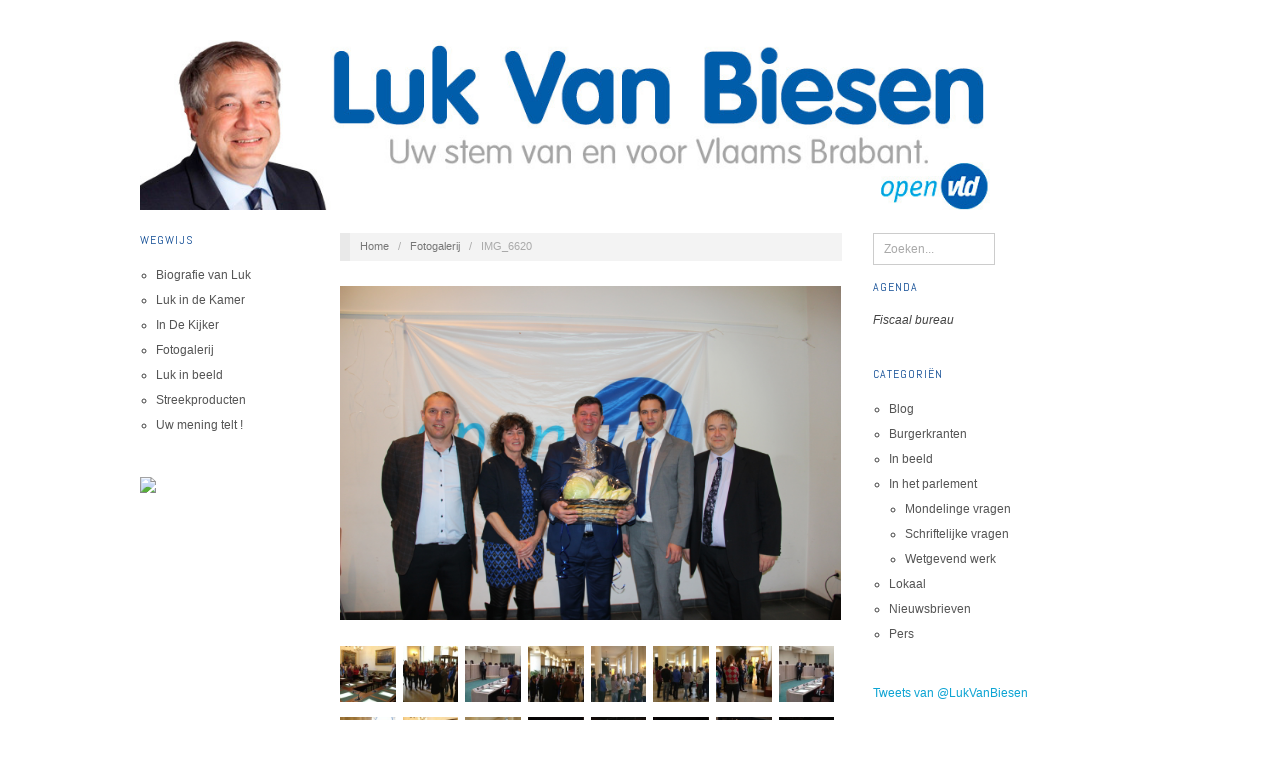

--- FILE ---
content_type: text/html; charset=UTF-8
request_url: https://www.lukvanbiesen.be/fotogallerij/img_6620/
body_size: 17586
content:
<!doctype html>
<html lang="nl-NL">
<head>
	<meta http-equiv="Content-Type" content="text/html; charset=UTF-8" />
	<meta http-equiv="X-UA-Compatible" content="IE=edge,chrome=1">
		
	<!-- Mobile viewport optimized -->
	<meta name="viewport" content="width=device-width,initial-scale=1">
	
		
	<!-- Title -->
	<title>IMG_6620</title>
	
	<link rel="profile" href="https://gmpg.org/xfn/11" />
	<link rel="pingback" href="https://www.lukvanbiesen.be/xmlrpc.php" />
	
	<!-- WP Head -->
	<meta name='robots' content='max-image-preview:large' />
<meta name="generator" content="WordPress 6.9" />
<meta name="template" content="Oxygen 0.5" />
<link rel='dns-prefetch' href='//fonts.googleapis.com' />
<link rel="alternate" type="application/rss+xml" title="Luk Van Biesen &raquo; feed" href="https://www.lukvanbiesen.be/feed/" />
<link rel="alternate" type="application/rss+xml" title="Luk Van Biesen &raquo; reacties feed" href="https://www.lukvanbiesen.be/comments/feed/" />
<link rel="alternate" title="oEmbed (JSON)" type="application/json+oembed" href="https://www.lukvanbiesen.be/wp-json/oembed/1.0/embed?url=https%3A%2F%2Fwww.lukvanbiesen.be%2Ffotogallerij%2Fimg_6620%2F" />
<link rel="alternate" title="oEmbed (XML)" type="text/xml+oembed" href="https://www.lukvanbiesen.be/wp-json/oembed/1.0/embed?url=https%3A%2F%2Fwww.lukvanbiesen.be%2Ffotogallerij%2Fimg_6620%2F&#038;format=xml" />
		<!-- This site uses the Google Analytics by ExactMetrics plugin v8.11.1 - Using Analytics tracking - https://www.exactmetrics.com/ -->
		<!-- Opmerking: ExactMetrics is momenteel niet geconfigureerd op deze site. De site eigenaar moet authenticeren met Google Analytics in de ExactMetrics instellingen scherm. -->
					<!-- No tracking code set -->
				<!-- / Google Analytics by ExactMetrics -->
		<style id='wp-img-auto-sizes-contain-inline-css' type='text/css'>
img:is([sizes=auto i],[sizes^="auto," i]){contain-intrinsic-size:3000px 1500px}
/*# sourceURL=wp-img-auto-sizes-contain-inline-css */
</style>
<link rel='stylesheet' id='style-css' href='https://www.lukvanbiesen.be/wp-content/themes/oxygen/style.min.css?ver=0.5' type='text/css' media='all' />
<style id='wp-emoji-styles-inline-css' type='text/css'>

	img.wp-smiley, img.emoji {
		display: inline !important;
		border: none !important;
		box-shadow: none !important;
		height: 1em !important;
		width: 1em !important;
		margin: 0 0.07em !important;
		vertical-align: -0.1em !important;
		background: none !important;
		padding: 0 !important;
	}
/*# sourceURL=wp-emoji-styles-inline-css */
</style>
<style id='wp-block-library-inline-css' type='text/css'>
:root{--wp-block-synced-color:#7a00df;--wp-block-synced-color--rgb:122,0,223;--wp-bound-block-color:var(--wp-block-synced-color);--wp-editor-canvas-background:#ddd;--wp-admin-theme-color:#007cba;--wp-admin-theme-color--rgb:0,124,186;--wp-admin-theme-color-darker-10:#006ba1;--wp-admin-theme-color-darker-10--rgb:0,107,160.5;--wp-admin-theme-color-darker-20:#005a87;--wp-admin-theme-color-darker-20--rgb:0,90,135;--wp-admin-border-width-focus:2px}@media (min-resolution:192dpi){:root{--wp-admin-border-width-focus:1.5px}}.wp-element-button{cursor:pointer}:root .has-very-light-gray-background-color{background-color:#eee}:root .has-very-dark-gray-background-color{background-color:#313131}:root .has-very-light-gray-color{color:#eee}:root .has-very-dark-gray-color{color:#313131}:root .has-vivid-green-cyan-to-vivid-cyan-blue-gradient-background{background:linear-gradient(135deg,#00d084,#0693e3)}:root .has-purple-crush-gradient-background{background:linear-gradient(135deg,#34e2e4,#4721fb 50%,#ab1dfe)}:root .has-hazy-dawn-gradient-background{background:linear-gradient(135deg,#faaca8,#dad0ec)}:root .has-subdued-olive-gradient-background{background:linear-gradient(135deg,#fafae1,#67a671)}:root .has-atomic-cream-gradient-background{background:linear-gradient(135deg,#fdd79a,#004a59)}:root .has-nightshade-gradient-background{background:linear-gradient(135deg,#330968,#31cdcf)}:root .has-midnight-gradient-background{background:linear-gradient(135deg,#020381,#2874fc)}:root{--wp--preset--font-size--normal:16px;--wp--preset--font-size--huge:42px}.has-regular-font-size{font-size:1em}.has-larger-font-size{font-size:2.625em}.has-normal-font-size{font-size:var(--wp--preset--font-size--normal)}.has-huge-font-size{font-size:var(--wp--preset--font-size--huge)}.has-text-align-center{text-align:center}.has-text-align-left{text-align:left}.has-text-align-right{text-align:right}.has-fit-text{white-space:nowrap!important}#end-resizable-editor-section{display:none}.aligncenter{clear:both}.items-justified-left{justify-content:flex-start}.items-justified-center{justify-content:center}.items-justified-right{justify-content:flex-end}.items-justified-space-between{justify-content:space-between}.screen-reader-text{border:0;clip-path:inset(50%);height:1px;margin:-1px;overflow:hidden;padding:0;position:absolute;width:1px;word-wrap:normal!important}.screen-reader-text:focus{background-color:#ddd;clip-path:none;color:#444;display:block;font-size:1em;height:auto;left:5px;line-height:normal;padding:15px 23px 14px;text-decoration:none;top:5px;width:auto;z-index:100000}html :where(.has-border-color){border-style:solid}html :where([style*=border-top-color]){border-top-style:solid}html :where([style*=border-right-color]){border-right-style:solid}html :where([style*=border-bottom-color]){border-bottom-style:solid}html :where([style*=border-left-color]){border-left-style:solid}html :where([style*=border-width]){border-style:solid}html :where([style*=border-top-width]){border-top-style:solid}html :where([style*=border-right-width]){border-right-style:solid}html :where([style*=border-bottom-width]){border-bottom-style:solid}html :where([style*=border-left-width]){border-left-style:solid}html :where(img[class*=wp-image-]){height:auto;max-width:100%}:where(figure){margin:0 0 1em}html :where(.is-position-sticky){--wp-admin--admin-bar--position-offset:var(--wp-admin--admin-bar--height,0px)}@media screen and (max-width:600px){html :where(.is-position-sticky){--wp-admin--admin-bar--position-offset:0px}}

/*# sourceURL=wp-block-library-inline-css */
</style><style id='global-styles-inline-css' type='text/css'>
:root{--wp--preset--aspect-ratio--square: 1;--wp--preset--aspect-ratio--4-3: 4/3;--wp--preset--aspect-ratio--3-4: 3/4;--wp--preset--aspect-ratio--3-2: 3/2;--wp--preset--aspect-ratio--2-3: 2/3;--wp--preset--aspect-ratio--16-9: 16/9;--wp--preset--aspect-ratio--9-16: 9/16;--wp--preset--color--black: #000000;--wp--preset--color--cyan-bluish-gray: #abb8c3;--wp--preset--color--white: #ffffff;--wp--preset--color--pale-pink: #f78da7;--wp--preset--color--vivid-red: #cf2e2e;--wp--preset--color--luminous-vivid-orange: #ff6900;--wp--preset--color--luminous-vivid-amber: #fcb900;--wp--preset--color--light-green-cyan: #7bdcb5;--wp--preset--color--vivid-green-cyan: #00d084;--wp--preset--color--pale-cyan-blue: #8ed1fc;--wp--preset--color--vivid-cyan-blue: #0693e3;--wp--preset--color--vivid-purple: #9b51e0;--wp--preset--gradient--vivid-cyan-blue-to-vivid-purple: linear-gradient(135deg,rgb(6,147,227) 0%,rgb(155,81,224) 100%);--wp--preset--gradient--light-green-cyan-to-vivid-green-cyan: linear-gradient(135deg,rgb(122,220,180) 0%,rgb(0,208,130) 100%);--wp--preset--gradient--luminous-vivid-amber-to-luminous-vivid-orange: linear-gradient(135deg,rgb(252,185,0) 0%,rgb(255,105,0) 100%);--wp--preset--gradient--luminous-vivid-orange-to-vivid-red: linear-gradient(135deg,rgb(255,105,0) 0%,rgb(207,46,46) 100%);--wp--preset--gradient--very-light-gray-to-cyan-bluish-gray: linear-gradient(135deg,rgb(238,238,238) 0%,rgb(169,184,195) 100%);--wp--preset--gradient--cool-to-warm-spectrum: linear-gradient(135deg,rgb(74,234,220) 0%,rgb(151,120,209) 20%,rgb(207,42,186) 40%,rgb(238,44,130) 60%,rgb(251,105,98) 80%,rgb(254,248,76) 100%);--wp--preset--gradient--blush-light-purple: linear-gradient(135deg,rgb(255,206,236) 0%,rgb(152,150,240) 100%);--wp--preset--gradient--blush-bordeaux: linear-gradient(135deg,rgb(254,205,165) 0%,rgb(254,45,45) 50%,rgb(107,0,62) 100%);--wp--preset--gradient--luminous-dusk: linear-gradient(135deg,rgb(255,203,112) 0%,rgb(199,81,192) 50%,rgb(65,88,208) 100%);--wp--preset--gradient--pale-ocean: linear-gradient(135deg,rgb(255,245,203) 0%,rgb(182,227,212) 50%,rgb(51,167,181) 100%);--wp--preset--gradient--electric-grass: linear-gradient(135deg,rgb(202,248,128) 0%,rgb(113,206,126) 100%);--wp--preset--gradient--midnight: linear-gradient(135deg,rgb(2,3,129) 0%,rgb(40,116,252) 100%);--wp--preset--font-size--small: 13px;--wp--preset--font-size--medium: 20px;--wp--preset--font-size--large: 36px;--wp--preset--font-size--x-large: 42px;--wp--preset--spacing--20: 0.44rem;--wp--preset--spacing--30: 0.67rem;--wp--preset--spacing--40: 1rem;--wp--preset--spacing--50: 1.5rem;--wp--preset--spacing--60: 2.25rem;--wp--preset--spacing--70: 3.38rem;--wp--preset--spacing--80: 5.06rem;--wp--preset--shadow--natural: 6px 6px 9px rgba(0, 0, 0, 0.2);--wp--preset--shadow--deep: 12px 12px 50px rgba(0, 0, 0, 0.4);--wp--preset--shadow--sharp: 6px 6px 0px rgba(0, 0, 0, 0.2);--wp--preset--shadow--outlined: 6px 6px 0px -3px rgb(255, 255, 255), 6px 6px rgb(0, 0, 0);--wp--preset--shadow--crisp: 6px 6px 0px rgb(0, 0, 0);}:where(.is-layout-flex){gap: 0.5em;}:where(.is-layout-grid){gap: 0.5em;}body .is-layout-flex{display: flex;}.is-layout-flex{flex-wrap: wrap;align-items: center;}.is-layout-flex > :is(*, div){margin: 0;}body .is-layout-grid{display: grid;}.is-layout-grid > :is(*, div){margin: 0;}:where(.wp-block-columns.is-layout-flex){gap: 2em;}:where(.wp-block-columns.is-layout-grid){gap: 2em;}:where(.wp-block-post-template.is-layout-flex){gap: 1.25em;}:where(.wp-block-post-template.is-layout-grid){gap: 1.25em;}.has-black-color{color: var(--wp--preset--color--black) !important;}.has-cyan-bluish-gray-color{color: var(--wp--preset--color--cyan-bluish-gray) !important;}.has-white-color{color: var(--wp--preset--color--white) !important;}.has-pale-pink-color{color: var(--wp--preset--color--pale-pink) !important;}.has-vivid-red-color{color: var(--wp--preset--color--vivid-red) !important;}.has-luminous-vivid-orange-color{color: var(--wp--preset--color--luminous-vivid-orange) !important;}.has-luminous-vivid-amber-color{color: var(--wp--preset--color--luminous-vivid-amber) !important;}.has-light-green-cyan-color{color: var(--wp--preset--color--light-green-cyan) !important;}.has-vivid-green-cyan-color{color: var(--wp--preset--color--vivid-green-cyan) !important;}.has-pale-cyan-blue-color{color: var(--wp--preset--color--pale-cyan-blue) !important;}.has-vivid-cyan-blue-color{color: var(--wp--preset--color--vivid-cyan-blue) !important;}.has-vivid-purple-color{color: var(--wp--preset--color--vivid-purple) !important;}.has-black-background-color{background-color: var(--wp--preset--color--black) !important;}.has-cyan-bluish-gray-background-color{background-color: var(--wp--preset--color--cyan-bluish-gray) !important;}.has-white-background-color{background-color: var(--wp--preset--color--white) !important;}.has-pale-pink-background-color{background-color: var(--wp--preset--color--pale-pink) !important;}.has-vivid-red-background-color{background-color: var(--wp--preset--color--vivid-red) !important;}.has-luminous-vivid-orange-background-color{background-color: var(--wp--preset--color--luminous-vivid-orange) !important;}.has-luminous-vivid-amber-background-color{background-color: var(--wp--preset--color--luminous-vivid-amber) !important;}.has-light-green-cyan-background-color{background-color: var(--wp--preset--color--light-green-cyan) !important;}.has-vivid-green-cyan-background-color{background-color: var(--wp--preset--color--vivid-green-cyan) !important;}.has-pale-cyan-blue-background-color{background-color: var(--wp--preset--color--pale-cyan-blue) !important;}.has-vivid-cyan-blue-background-color{background-color: var(--wp--preset--color--vivid-cyan-blue) !important;}.has-vivid-purple-background-color{background-color: var(--wp--preset--color--vivid-purple) !important;}.has-black-border-color{border-color: var(--wp--preset--color--black) !important;}.has-cyan-bluish-gray-border-color{border-color: var(--wp--preset--color--cyan-bluish-gray) !important;}.has-white-border-color{border-color: var(--wp--preset--color--white) !important;}.has-pale-pink-border-color{border-color: var(--wp--preset--color--pale-pink) !important;}.has-vivid-red-border-color{border-color: var(--wp--preset--color--vivid-red) !important;}.has-luminous-vivid-orange-border-color{border-color: var(--wp--preset--color--luminous-vivid-orange) !important;}.has-luminous-vivid-amber-border-color{border-color: var(--wp--preset--color--luminous-vivid-amber) !important;}.has-light-green-cyan-border-color{border-color: var(--wp--preset--color--light-green-cyan) !important;}.has-vivid-green-cyan-border-color{border-color: var(--wp--preset--color--vivid-green-cyan) !important;}.has-pale-cyan-blue-border-color{border-color: var(--wp--preset--color--pale-cyan-blue) !important;}.has-vivid-cyan-blue-border-color{border-color: var(--wp--preset--color--vivid-cyan-blue) !important;}.has-vivid-purple-border-color{border-color: var(--wp--preset--color--vivid-purple) !important;}.has-vivid-cyan-blue-to-vivid-purple-gradient-background{background: var(--wp--preset--gradient--vivid-cyan-blue-to-vivid-purple) !important;}.has-light-green-cyan-to-vivid-green-cyan-gradient-background{background: var(--wp--preset--gradient--light-green-cyan-to-vivid-green-cyan) !important;}.has-luminous-vivid-amber-to-luminous-vivid-orange-gradient-background{background: var(--wp--preset--gradient--luminous-vivid-amber-to-luminous-vivid-orange) !important;}.has-luminous-vivid-orange-to-vivid-red-gradient-background{background: var(--wp--preset--gradient--luminous-vivid-orange-to-vivid-red) !important;}.has-very-light-gray-to-cyan-bluish-gray-gradient-background{background: var(--wp--preset--gradient--very-light-gray-to-cyan-bluish-gray) !important;}.has-cool-to-warm-spectrum-gradient-background{background: var(--wp--preset--gradient--cool-to-warm-spectrum) !important;}.has-blush-light-purple-gradient-background{background: var(--wp--preset--gradient--blush-light-purple) !important;}.has-blush-bordeaux-gradient-background{background: var(--wp--preset--gradient--blush-bordeaux) !important;}.has-luminous-dusk-gradient-background{background: var(--wp--preset--gradient--luminous-dusk) !important;}.has-pale-ocean-gradient-background{background: var(--wp--preset--gradient--pale-ocean) !important;}.has-electric-grass-gradient-background{background: var(--wp--preset--gradient--electric-grass) !important;}.has-midnight-gradient-background{background: var(--wp--preset--gradient--midnight) !important;}.has-small-font-size{font-size: var(--wp--preset--font-size--small) !important;}.has-medium-font-size{font-size: var(--wp--preset--font-size--medium) !important;}.has-large-font-size{font-size: var(--wp--preset--font-size--large) !important;}.has-x-large-font-size{font-size: var(--wp--preset--font-size--x-large) !important;}
/*# sourceURL=global-styles-inline-css */
</style>

<style id='classic-theme-styles-inline-css' type='text/css'>
/*! This file is auto-generated */
.wp-block-button__link{color:#fff;background-color:#32373c;border-radius:9999px;box-shadow:none;text-decoration:none;padding:calc(.667em + 2px) calc(1.333em + 2px);font-size:1.125em}.wp-block-file__button{background:#32373c;color:#fff;text-decoration:none}
/*# sourceURL=/wp-includes/css/classic-themes.min.css */
</style>
<link rel='stylesheet' id='contact-form-7-css' href='https://www.lukvanbiesen.be/wp-content/plugins/contact-form-7/includes/css/styles.css?ver=6.1.4' type='text/css' media='all' />
<link rel='stylesheet' id='font-abel-css' href='https://fonts.googleapis.com/css?family=Abel&#038;ver=1' type='text/css' media='screen' />
<link rel='stylesheet' id='__EPYT__style-css' href='https://www.lukvanbiesen.be/wp-content/plugins/youtube-embed-plus/styles/ytprefs.min.css?ver=14.2.4' type='text/css' media='all' />
<style id='__EPYT__style-inline-css' type='text/css'>

                .epyt-gallery-thumb {
                        width: 33.333%;
                }
                
/*# sourceURL=__EPYT__style-inline-css */
</style>
<script type="text/javascript" src="https://www.lukvanbiesen.be/wp-includes/js/jquery/jquery.min.js?ver=3.7.1" id="jquery-core-js"></script>
<script type="text/javascript" src="https://www.lukvanbiesen.be/wp-includes/js/jquery/jquery-migrate.min.js?ver=3.4.1" id="jquery-migrate-js"></script>
<script type="text/javascript" src="https://www.lukvanbiesen.be/wp-content/plugins/wp-hide-post/public/js/wp-hide-post-public.js?ver=2.0.10" id="wp-hide-post-js"></script>
<script type="text/javascript" id="__ytprefs__-js-extra">
/* <![CDATA[ */
var _EPYT_ = {"ajaxurl":"https://www.lukvanbiesen.be/wp-admin/admin-ajax.php","security":"14fa18b306","gallery_scrolloffset":"20","eppathtoscripts":"https://www.lukvanbiesen.be/wp-content/plugins/youtube-embed-plus/scripts/","eppath":"https://www.lukvanbiesen.be/wp-content/plugins/youtube-embed-plus/","epresponsiveselector":"[\"iframe.__youtube_prefs_widget__\"]","epdovol":"1","version":"14.2.4","evselector":"iframe.__youtube_prefs__[src], iframe[src*=\"youtube.com/embed/\"], iframe[src*=\"youtube-nocookie.com/embed/\"]","ajax_compat":"","maxres_facade":"eager","ytapi_load":"light","pause_others":"","stopMobileBuffer":"1","facade_mode":"","not_live_on_channel":""};
//# sourceURL=__ytprefs__-js-extra
/* ]]> */
</script>
<script type="text/javascript" src="https://www.lukvanbiesen.be/wp-content/plugins/youtube-embed-plus/scripts/ytprefs.min.js?ver=14.2.4" id="__ytprefs__-js"></script>
<link rel="https://api.w.org/" href="https://www.lukvanbiesen.be/wp-json/" /><link rel="alternate" title="JSON" type="application/json" href="https://www.lukvanbiesen.be/wp-json/wp/v2/media/6337" /><link rel="EditURI" type="application/rsd+xml" title="RSD" href="https://www.lukvanbiesen.be/xmlrpc.php?rsd" />
<link rel='shortlink' href='https://www.lukvanbiesen.be/?p=6337' />

	<style type="text/css">

		/* Font size. */
					html { font-size: 16px; }
		
		/* Font family. */
					h1, h2, h3, h4, h5, h6, dl dt, blockquote, blockquote blockquote blockquote, #site-title, #menu-primary li a { font-family: 'Abel', serif; }
		
		/* Link color. */
					a, a:visited, .page-template-front .hfeed-more .hentry .entry-title a:hover, .entry-title a, .entry-title a:visited { color: #0da4d3; }
			.read-more, .read-more:visited, .pagination a:hover, .comment-navigation a:hover, #respond #submit, .button, a.button, #subscribe #subbutton, .wpcf7-submit, #loginform .button-primary { background-color: #0da4d3; }
				a:hover, a:focus { color: #000; }
		.read-more:hover, #respond #submit:hover, .button:hover, a.button:hover, #subscribe #subbutton:hover, .wpcf7-submit:hover, #loginform .button-primary:hover { background-color: #111; }

		/* Custom CSS. */
		
	
	</style>	

<link rel="canonical" href="https://www.lukvanbiesen.be/fotogallerij/img_6620/" />


</head>

<body class="wordpress ltr nl_NL parent-theme y2026 m01 d25 h05 sunday logged-out custom-header singular singular-attachment singular-attachment-6337 attachment-image attachment-jpeg no-js">

	
	<div id="container">
		
		<div class="wrap">

				
			<div id="header">
	
					
					<div id="branding">

						<div id="site-title">
<a href="https://www.lukvanbiesen.be" title="Luk Van Biesen" rel="Home">
<img class="logo" src="https://www.lukvanbiesen.be/wp-content/uploads/2014/06/cropped-Banner-Website3.jpg" alt="Luk Van Biesen" />
</a>
</div>
						
												
					</div><!-- #branding -->
					
										
										
	
						
					
			</div><!-- #header -->
	
				
				
			<div id="main">
	
				
	<div class="aside">
	
				
		
	
	<div id="sidebar-primary" class="sidebar">

				
		<div id="hybrid-pages-2" class="widget pages widget-pages"><div class="widget-wrap widget-inside"><h3 class="widget-title">Wegwijs</h3><ul class="xoxo pages"><li class="page_item page-item-31"><a href="https://www.lukvanbiesen.be/biografie/">Biografie van Luk</a></li><li class="page_item page-item-5714"><a href="https://www.lukvanbiesen.be/luk-in-de-kamer/">Luk in de Kamer</a></li><li class="page_item page-item-71"><a href="https://www.lukvanbiesen.be/in-de-kijker/">In De Kijker</a></li><li class="page_item page-item-5744 current_page_ancestor current_page_parent"><a href="https://www.lukvanbiesen.be/fotogallerij/">Fotogalerij</a></li><li class="page_item page-item-98"><a href="https://www.lukvanbiesen.be/luk-in-beeld/">Luk in beeld</a></li><li class="page_item page-item-113"><a href="https://www.lukvanbiesen.be/streekproducten/">Streekproducten</a></li><li class="page_item page-item-88"><a href="https://www.lukvanbiesen.be/uw-mening-telt/">Uw mening telt !</a></li></ul></div></div><div id="text-8" class="widget widget_text widget-widget_text"><div class="widget-wrap widget-inside">			<div class="textwidget"><a href="https://www.facebook.com/lukvanbiesen" target="_TOP" title="Luk Van Biesen"><img src="https://badge.facebook.com/badge/100001067515788.1346.1528787266.png" style="border: 0px;" /></a>
</div>
		</div></div>
		
	</div><!-- #sidebar-primary .aside -->

	
	
	</div>

		
	<div class="content-wrap">	

		<div id="content">
	
			<div class="breadcrumb-trail breadcrumbs" itemprop="breadcrumb"><span class="trail-begin"><a href="https://www.lukvanbiesen.be" title="Luk Van Biesen" rel="home" class="trail-begin">Home</a></span> <span class="sep">&nbsp; / &nbsp;</span> <a href="https://www.lukvanbiesen.be/fotogallerij/" title="Fotogalerij">Fotogalerij</a> <span class="sep">&nbsp; / &nbsp;</span> <span class="trail-end">IMG_6620</span></div>	
			<div class="hfeed">
	
					
						
							
						<div id="post-6337" class="hentry attachment inherit post-1 odd author-luk">
	
								
							<div class="entry-content">
									
									<p class="attachment-image">
										<img width="5184" height="3456" src="https://www.lukvanbiesen.be/wp-content/uploads/2014/04/IMG_6620.jpg" class="alignleft" alt="" decoding="async" fetchpriority="high" srcset="https://www.lukvanbiesen.be/wp-content/uploads/2014/04/IMG_6620.jpg 5184w, https://www.lukvanbiesen.be/wp-content/uploads/2014/04/IMG_6620-300x200.jpg 300w, https://www.lukvanbiesen.be/wp-content/uploads/2014/04/IMG_6620-1024x682.jpg 1024w" sizes="(max-width: 5184px) 100vw, 5184px" />									</p><!-- .attachment-image -->
	
									
																							</div><!-- .entry-content -->
	
							
			<div id='gallery-5744-1' class='gallery gallery-5744'>
				<div class='gallery-row gallery-clear'>
					<dl class='gallery-item col-8'>
						<dt class='gallery-icon'><a href='https://www.lukvanbiesen.be/fotogallerij/602006_590004107711834_855920796_n/'><img width="150" height="150" src="https://www.lukvanbiesen.be/wp-content/uploads/2014/04/602006_590004107711834_855920796_n-150x150.jpg" class="attachment-thumbnail size-thumbnail" alt="" decoding="async" /></a></dt>
					</dl>
					<dl class='gallery-item col-8'>
						<dt class='gallery-icon'><a href='https://www.lukvanbiesen.be/fotogallerij/644068_590003727711872_1757277441_n/'><img width="150" height="150" src="https://www.lukvanbiesen.be/wp-content/uploads/2014/04/644068_590003727711872_1757277441_n-150x150.jpg" class="attachment-thumbnail size-thumbnail" alt="" decoding="async" /></a></dt>
					</dl>
					<dl class='gallery-item col-8'>
						<dt class='gallery-icon'><a href='https://www.lukvanbiesen.be/fotogallerij/988251_590003861045192_1858099749_n/'><img width="150" height="150" src="https://www.lukvanbiesen.be/wp-content/uploads/2014/04/988251_590003861045192_1858099749_n-150x150.jpg" class="attachment-thumbnail size-thumbnail" alt="" decoding="async" loading="lazy" /></a></dt>
					</dl>
					<dl class='gallery-item col-8'>
						<dt class='gallery-icon'><a href='https://www.lukvanbiesen.be/fotogallerij/1173593_590003717711873_1703482560_n/'><img width="150" height="150" src="https://www.lukvanbiesen.be/wp-content/uploads/2014/04/1173593_590003717711873_1703482560_n-150x150.jpg" class="attachment-thumbnail size-thumbnail" alt="" decoding="async" loading="lazy" /></a></dt>
					</dl>
					<dl class='gallery-item col-8'>
						<dt class='gallery-icon'><a href='https://www.lukvanbiesen.be/fotogallerij/1185130_590003677711877_907941662_n/'><img width="150" height="150" src="https://www.lukvanbiesen.be/wp-content/uploads/2014/04/1185130_590003677711877_907941662_n-150x150.jpg" class="attachment-thumbnail size-thumbnail" alt="" decoding="async" loading="lazy" /></a></dt>
					</dl>
					<dl class='gallery-item col-8'>
						<dt class='gallery-icon'><a href='https://www.lukvanbiesen.be/fotogallerij/1234959_590003674378544_1951310943_n/'><img width="150" height="150" src="https://www.lukvanbiesen.be/wp-content/uploads/2014/04/1234959_590003674378544_1951310943_n-150x150.jpg" class="attachment-thumbnail size-thumbnail" alt="" decoding="async" loading="lazy" /></a></dt>
					</dl>
					<dl class='gallery-item col-8'>
						<dt class='gallery-icon'><a href='https://www.lukvanbiesen.be/fotogallerij/1235025_590003791045199_323713793_n/'><img width="150" height="150" src="https://www.lukvanbiesen.be/wp-content/uploads/2014/04/1235025_590003791045199_323713793_n-150x150.jpg" class="attachment-thumbnail size-thumbnail" alt="" decoding="async" loading="lazy" /></a></dt>
					</dl>
					<dl class='gallery-item col-8'>
						<dt class='gallery-icon'><a href='https://www.lukvanbiesen.be/fotogallerij/1240132_590003911045187_146756001_n/'><img width="150" height="150" src="https://www.lukvanbiesen.be/wp-content/uploads/2014/04/1240132_590003911045187_146756001_n-150x150.jpg" class="attachment-thumbnail size-thumbnail" alt="" decoding="async" loading="lazy" /></a></dt>
					</dl>
				</div>
				<div class='gallery-row gallery-clear'>
					<dl class='gallery-item col-8'>
						<dt class='gallery-icon'><a href='https://www.lukvanbiesen.be/fotogallerij/1375133_590003761045202_1660340996_n/'><img width="150" height="150" src="https://www.lukvanbiesen.be/wp-content/uploads/2014/04/1375133_590003761045202_1660340996_n-150x150.jpg" class="attachment-thumbnail size-thumbnail" alt="" decoding="async" loading="lazy" /></a></dt>
					</dl>
					<dl class='gallery-item col-8'>
						<dt class='gallery-icon'><a href='https://www.lukvanbiesen.be/fotogallerij/1375149_590004127711832_149558334_n/'><img width="150" height="150" src="https://www.lukvanbiesen.be/wp-content/uploads/2014/04/1375149_590004127711832_149558334_n-150x150.jpg" class="attachment-thumbnail size-thumbnail" alt="" decoding="async" loading="lazy" /></a></dt>
					</dl>
					<dl class='gallery-item col-8'>
						<dt class='gallery-icon'><a href='https://www.lukvanbiesen.be/fotogallerij/1376364_590003684378543_1026172104_n/'><img width="150" height="150" src="https://www.lukvanbiesen.be/wp-content/uploads/2014/04/1376364_590003684378543_1026172104_n-150x150.jpg" class="attachment-thumbnail size-thumbnail" alt="" decoding="async" loading="lazy" /></a></dt>
					</dl>
					<dl class='gallery-item col-8'>
						<dt class='gallery-icon'><a href='https://www.lukvanbiesen.be/fotogallerij/img_0384/'><img width="150" height="150" src="https://www.lukvanbiesen.be/wp-content/uploads/2014/04/IMG_0384-150x150.jpg" class="attachment-thumbnail size-thumbnail" alt="" decoding="async" loading="lazy" /></a></dt>
					</dl>
					<dl class='gallery-item col-8'>
						<dt class='gallery-icon'><a href='https://www.lukvanbiesen.be/fotogallerij/img_0385/'><img width="150" height="150" src="https://www.lukvanbiesen.be/wp-content/uploads/2014/04/IMG_0385-150x150.jpg" class="attachment-thumbnail size-thumbnail" alt="" decoding="async" loading="lazy" /></a></dt>
					</dl>
					<dl class='gallery-item col-8'>
						<dt class='gallery-icon'><a href='https://www.lukvanbiesen.be/fotogallerij/img_0388/'><img width="150" height="150" src="https://www.lukvanbiesen.be/wp-content/uploads/2014/04/IMG_0388-150x150.jpg" class="attachment-thumbnail size-thumbnail" alt="" decoding="async" loading="lazy" /></a></dt>
					</dl>
					<dl class='gallery-item col-8'>
						<dt class='gallery-icon'><a href='https://www.lukvanbiesen.be/fotogallerij/img_0389/'><img width="150" height="150" src="https://www.lukvanbiesen.be/wp-content/uploads/2014/04/IMG_0389-150x150.jpg" class="attachment-thumbnail size-thumbnail" alt="" decoding="async" loading="lazy" /></a></dt>
					</dl>
					<dl class='gallery-item col-8'>
						<dt class='gallery-icon'><a href='https://www.lukvanbiesen.be/fotogallerij/img_0390/'><img width="150" height="150" src="https://www.lukvanbiesen.be/wp-content/uploads/2014/04/IMG_0390-150x150.jpg" class="attachment-thumbnail size-thumbnail" alt="" decoding="async" loading="lazy" /></a></dt>
					</dl>
				</div>
				<div class='gallery-row gallery-clear'>
					<dl class='gallery-item col-8'>
						<dt class='gallery-icon'><a href='https://www.lukvanbiesen.be/fotogallerij/img_0207/'><img width="150" height="150" src="https://www.lukvanbiesen.be/wp-content/uploads/2014/04/IMG_0207-150x150.jpg" class="attachment-thumbnail size-thumbnail" alt="" decoding="async" loading="lazy" /></a></dt>
					</dl>
					<dl class='gallery-item col-8'>
						<dt class='gallery-icon'><a href='https://www.lukvanbiesen.be/fotogallerij/img_0250/'><img width="150" height="150" src="https://www.lukvanbiesen.be/wp-content/uploads/2014/04/IMG_0250-150x150.jpg" class="attachment-thumbnail size-thumbnail" alt="" decoding="async" loading="lazy" /></a></dt>
					</dl>
					<dl class='gallery-item col-8'>
						<dt class='gallery-icon'><a href='https://www.lukvanbiesen.be/fotogallerij/img_0252/'><img width="150" height="150" src="https://www.lukvanbiesen.be/wp-content/uploads/2014/04/IMG_0252-150x150.jpg" class="attachment-thumbnail size-thumbnail" alt="" decoding="async" loading="lazy" /></a></dt>
					</dl>
					<dl class='gallery-item col-8'>
						<dt class='gallery-icon'><a href='https://www.lukvanbiesen.be/fotogallerij/img_0255/'><img width="150" height="150" src="https://www.lukvanbiesen.be/wp-content/uploads/2014/04/IMG_0255-150x150.jpg" class="attachment-thumbnail size-thumbnail" alt="" decoding="async" loading="lazy" /></a></dt>
					</dl>
					<dl class='gallery-item col-8'>
						<dt class='gallery-icon'><a href='https://www.lukvanbiesen.be/fotogallerij/img_0259/'><img width="150" height="150" src="https://www.lukvanbiesen.be/wp-content/uploads/2014/04/IMG_0259-150x150.jpg" class="attachment-thumbnail size-thumbnail" alt="" decoding="async" loading="lazy" /></a></dt>
					</dl>
					<dl class='gallery-item col-8'>
						<dt class='gallery-icon'><a href='https://www.lukvanbiesen.be/fotogallerij/img_0481/'><img width="150" height="150" src="https://www.lukvanbiesen.be/wp-content/uploads/2014/04/IMG_0481-150x150.jpg" class="attachment-thumbnail size-thumbnail" alt="" decoding="async" loading="lazy" /></a></dt>
					</dl>
					<dl class='gallery-item col-8'>
						<dt class='gallery-icon'><a href='https://www.lukvanbiesen.be/fotogallerij/img_0344/'><img width="150" height="150" src="https://www.lukvanbiesen.be/wp-content/uploads/2014/04/IMG_0344-150x150.jpg" class="attachment-thumbnail size-thumbnail" alt="" decoding="async" loading="lazy" /></a></dt>
					</dl>
					<dl class='gallery-item col-8'>
						<dt class='gallery-icon'><a href='https://www.lukvanbiesen.be/fotogallerij/img_0375/'><img width="150" height="150" src="https://www.lukvanbiesen.be/wp-content/uploads/2014/04/IMG_0375-150x150.jpg" class="attachment-thumbnail size-thumbnail" alt="" decoding="async" loading="lazy" /></a></dt>
					</dl>
				</div>
				<div class='gallery-row gallery-clear'>
					<dl class='gallery-item col-8'>
						<dt class='gallery-icon'><a href='https://www.lukvanbiesen.be/fotogallerij/img_0260/'><img width="150" height="150" src="https://www.lukvanbiesen.be/wp-content/uploads/2014/04/IMG_0260-150x150.jpg" class="attachment-thumbnail size-thumbnail" alt="" decoding="async" loading="lazy" /></a></dt>
					</dl>
					<dl class='gallery-item col-8'>
						<dt class='gallery-icon'><a href='https://www.lukvanbiesen.be/fotogallerij/1013804_10152428885214747_4279618589001992758_n/'><img width="150" height="150" src="https://www.lukvanbiesen.be/wp-content/uploads/2014/04/1013804_10152428885214747_4279618589001992758_n-150x150.jpg" class="attachment-thumbnail size-thumbnail" alt="" decoding="async" loading="lazy" /></a></dt>
					</dl>
					<dl class='gallery-item col-8'>
						<dt class='gallery-icon'><a href='https://www.lukvanbiesen.be/fotogallerij/1948168_10152428843639747_1644889160235617451_n/'><img width="150" height="150" src="https://www.lukvanbiesen.be/wp-content/uploads/2014/04/1948168_10152428843639747_1644889160235617451_n-150x150.jpg" class="attachment-thumbnail size-thumbnail" alt="" decoding="async" loading="lazy" /></a></dt>
					</dl>
					<dl class='gallery-item col-8'>
						<dt class='gallery-icon'><a href='https://www.lukvanbiesen.be/fotogallerij/10176165_10152428885619747_1602074783392319006_n/'><img width="150" height="150" src="https://www.lukvanbiesen.be/wp-content/uploads/2014/04/10176165_10152428885619747_1602074783392319006_n-150x150.jpg" class="attachment-thumbnail size-thumbnail" alt="" decoding="async" loading="lazy" /></a></dt>
					</dl>
					<dl class='gallery-item col-8'>
						<dt class='gallery-icon'><a href='https://www.lukvanbiesen.be/fotogallerij/10245427_10152428889329747_561142803755458236_n/'><img width="150" height="150" src="https://www.lukvanbiesen.be/wp-content/uploads/2014/04/10245427_10152428889329747_561142803755458236_n-150x150.jpg" class="attachment-thumbnail size-thumbnail" alt="" decoding="async" loading="lazy" /></a></dt>
					</dl>
					<dl class='gallery-item col-8'>
						<dt class='gallery-icon'><a href='https://www.lukvanbiesen.be/fotogallerij/10259785_10152428844224747_5703471277763704882_n/'><img width="150" height="150" src="https://www.lukvanbiesen.be/wp-content/uploads/2014/04/10259785_10152428844224747_5703471277763704882_n-150x150.jpg" class="attachment-thumbnail size-thumbnail" alt="" decoding="async" loading="lazy" /></a></dt>
					</dl>
					<dl class='gallery-item col-8'>
						<dt class='gallery-icon'><a href='https://www.lukvanbiesen.be/fotogallerij/10277706_10152428843889747_6345968841553618342_n/'><img width="150" height="150" src="https://www.lukvanbiesen.be/wp-content/uploads/2014/04/10277706_10152428843889747_6345968841553618342_n-150x150.jpg" class="attachment-thumbnail size-thumbnail" alt="" decoding="async" loading="lazy" /></a></dt>
					</dl>
					<dl class='gallery-item col-8'>
						<dt class='gallery-icon'><a href='https://www.lukvanbiesen.be/fotogallerij/10300631_10152428894349747_119971240089129114_n/'><img width="150" height="150" src="https://www.lukvanbiesen.be/wp-content/uploads/2014/04/10300631_10152428894349747_119971240089129114_n-150x150.jpg" class="attachment-thumbnail size-thumbnail" alt="" decoding="async" loading="lazy" /></a></dt>
					</dl>
				</div>
				<div class='gallery-row gallery-clear'>
					<dl class='gallery-item col-8'>
						<dt class='gallery-icon'><a href='https://www.lukvanbiesen.be/fotogallerij/10309039_10152428885849747_3118055301480113491_n/'><img width="150" height="150" src="https://www.lukvanbiesen.be/wp-content/uploads/2014/04/10309039_10152428885849747_3118055301480113491_n-150x150.jpg" class="attachment-thumbnail size-thumbnail" alt="" decoding="async" loading="lazy" /></a></dt>
					</dl>
					<dl class='gallery-item col-8'>
						<dt class='gallery-icon'><a href='https://www.lukvanbiesen.be/fotogallerij/10338744_10152369836639410_7994459548208979092_n/'><img width="150" height="150" src="https://www.lukvanbiesen.be/wp-content/uploads/2014/04/10338744_10152369836639410_7994459548208979092_n-150x150.jpg" class="attachment-thumbnail size-thumbnail" alt="" decoding="async" loading="lazy" /></a></dt>
					</dl>
					<dl class='gallery-item col-8'>
						<dt class='gallery-icon'><a href='https://www.lukvanbiesen.be/fotogallerij/10170927_10152432747169747_4245710357579114752_n/'><img width="150" height="150" src="https://www.lukvanbiesen.be/wp-content/uploads/2014/04/10170927_10152432747169747_4245710357579114752_n-150x150.jpg" class="attachment-thumbnail size-thumbnail" alt="" decoding="async" loading="lazy" /></a></dt>
					</dl>
					<dl class='gallery-item col-8'>
						<dt class='gallery-icon'><a href='https://www.lukvanbiesen.be/fotogallerij/10246449_10152432747519747_1651059588533127675_n/'><img width="150" height="150" src="https://www.lukvanbiesen.be/wp-content/uploads/2014/04/10246449_10152432747519747_1651059588533127675_n-150x150.jpg" class="attachment-thumbnail size-thumbnail" alt="" decoding="async" loading="lazy" /></a></dt>
					</dl>
					<dl class='gallery-item col-8'>
						<dt class='gallery-icon'><a href='https://www.lukvanbiesen.be/fotogallerij/10258625_10152432748104747_2634893328526904317_n/'><img width="150" height="150" src="https://www.lukvanbiesen.be/wp-content/uploads/2014/04/10258625_10152432748104747_2634893328526904317_n-150x150.jpg" class="attachment-thumbnail size-thumbnail" alt="" decoding="async" loading="lazy" /></a></dt>
					</dl>
					<dl class='gallery-item col-8'>
						<dt class='gallery-icon'><a href='https://www.lukvanbiesen.be/fotogallerij/10291085_10152432747364747_1099526674475426346_n/'><img width="150" height="150" src="https://www.lukvanbiesen.be/wp-content/uploads/2014/04/10291085_10152432747364747_1099526674475426346_n-150x150.jpg" class="attachment-thumbnail size-thumbnail" alt="" decoding="async" loading="lazy" /></a></dt>
					</dl>
					<dl class='gallery-item col-8'>
						<dt class='gallery-icon'><a href='https://www.lukvanbiesen.be/fotogallerij/10307416_10152432746534747_2587032334895063470_n/'><img width="150" height="150" src="https://www.lukvanbiesen.be/wp-content/uploads/2014/04/10307416_10152432746534747_2587032334895063470_n-150x150.jpg" class="attachment-thumbnail size-thumbnail" alt="" decoding="async" loading="lazy" /></a></dt>
					</dl>
					<dl class='gallery-item col-8'>
						<dt class='gallery-icon'><a href='https://www.lukvanbiesen.be/fotogallerij/10308484_10152432746899747_533093969287725887_n/'><img width="150" height="150" src="https://www.lukvanbiesen.be/wp-content/uploads/2014/04/10308484_10152432746899747_533093969287725887_n-150x150.jpg" class="attachment-thumbnail size-thumbnail" alt="" decoding="async" loading="lazy" /></a></dt>
					</dl>
				</div>
				<div class='gallery-row gallery-clear'>
					<dl class='gallery-item col-8'>
						<dt class='gallery-icon'><a href='https://www.lukvanbiesen.be/fotogallerij/10339663_10152432748364747_534884255856274705_n/'><img width="150" height="150" src="https://www.lukvanbiesen.be/wp-content/uploads/2014/04/10339663_10152432748364747_534884255856274705_n-150x150.jpg" class="attachment-thumbnail size-thumbnail" alt="" decoding="async" loading="lazy" /></a></dt>
					</dl>
					<dl class='gallery-item col-8'>
						<dt class='gallery-icon'><a href='https://www.lukvanbiesen.be/fotogallerij/1002682_10152430838459747_91817710580608396_n/'><img width="150" height="150" src="https://www.lukvanbiesen.be/wp-content/uploads/2014/04/1002682_10152430838459747_91817710580608396_n-150x150.jpg" class="attachment-thumbnail size-thumbnail" alt="" decoding="async" loading="lazy" /></a></dt>
					</dl>
					<dl class='gallery-item col-8'>
						<dt class='gallery-icon'><a href='https://www.lukvanbiesen.be/fotogallerij/1969391_10152430834539747_8643927243920613110_n/'><img width="150" height="150" src="https://www.lukvanbiesen.be/wp-content/uploads/2014/04/1969391_10152430834539747_8643927243920613110_n-150x150.jpg" class="attachment-thumbnail size-thumbnail" alt="" decoding="async" loading="lazy" /></a></dt>
					</dl>
					<dl class='gallery-item col-8'>
						<dt class='gallery-icon'><a href='https://www.lukvanbiesen.be/fotogallerij/10172658_10203140972301866_201219878917249392_n/'><img width="150" height="150" src="https://www.lukvanbiesen.be/wp-content/uploads/2014/04/10172658_10203140972301866_201219878917249392_n-150x150.jpg" class="attachment-thumbnail size-thumbnail" alt="" decoding="async" loading="lazy" /></a></dt>
					</dl>
					<dl class='gallery-item col-8'>
						<dt class='gallery-icon'><a href='https://www.lukvanbiesen.be/fotogallerij/10245418_10152430836614747_7878598496687538822_n/'><img width="150" height="150" src="https://www.lukvanbiesen.be/wp-content/uploads/2014/04/10245418_10152430836614747_7878598496687538822_n-150x150.jpg" class="attachment-thumbnail size-thumbnail" alt="" decoding="async" loading="lazy" /></a></dt>
					</dl>
					<dl class='gallery-item col-8'>
						<dt class='gallery-icon'><a href='https://www.lukvanbiesen.be/fotogallerij/10268437_10152430838149747_2472188560267738279_n/'><img width="150" height="150" src="https://www.lukvanbiesen.be/wp-content/uploads/2014/04/10268437_10152430838149747_2472188560267738279_n-150x150.jpg" class="attachment-thumbnail size-thumbnail" alt="" decoding="async" loading="lazy" /></a></dt>
					</dl>
					<dl class='gallery-item col-8'>
						<dt class='gallery-icon'><a href='https://www.lukvanbiesen.be/fotogallerij/10268653_10203140969781803_7327606218977034269_n/'><img width="150" height="150" src="https://www.lukvanbiesen.be/wp-content/uploads/2014/04/10268653_10203140969781803_7327606218977034269_n-150x150.jpg" class="attachment-thumbnail size-thumbnail" alt="" decoding="async" loading="lazy" /></a></dt>
					</dl>
					<dl class='gallery-item col-8'>
						<dt class='gallery-icon'><a href='https://www.lukvanbiesen.be/fotogallerij/10273623_10152430835894747_7498098373281567460_n/'><img width="150" height="150" src="https://www.lukvanbiesen.be/wp-content/uploads/2014/04/10273623_10152430835894747_7498098373281567460_n-150x150.jpg" class="attachment-thumbnail size-thumbnail" alt="" decoding="async" loading="lazy" /></a></dt>
					</dl>
				</div>
				<div class='gallery-row gallery-clear'>
					<dl class='gallery-item col-8'>
						<dt class='gallery-icon'><a href='https://www.lukvanbiesen.be/fotogallerij/10277661_10152430836359747_8925107326797105222_n/'><img width="150" height="150" src="https://www.lukvanbiesen.be/wp-content/uploads/2014/04/10277661_10152430836359747_8925107326797105222_n-150x150.jpg" class="attachment-thumbnail size-thumbnail" alt="" decoding="async" loading="lazy" /></a></dt>
					</dl>
					<dl class='gallery-item col-8'>
						<dt class='gallery-icon'><a href='https://www.lukvanbiesen.be/fotogallerij/10291067_10203140974621924_8949468214419543749_n/'><img width="150" height="150" src="https://www.lukvanbiesen.be/wp-content/uploads/2014/04/10291067_10203140974621924_8949468214419543749_n-150x150.jpg" class="attachment-thumbnail size-thumbnail" alt="" decoding="async" loading="lazy" /></a></dt>
					</dl>
					<dl class='gallery-item col-8'>
						<dt class='gallery-icon'><a href='https://www.lukvanbiesen.be/fotogallerij/1981969_10152439094609747_7060797300700844657_n/'><img width="150" height="150" src="https://www.lukvanbiesen.be/wp-content/uploads/2014/04/1981969_10152439094609747_7060797300700844657_n-150x150.jpg" class="attachment-thumbnail size-thumbnail" alt="" decoding="async" loading="lazy" /></a></dt>
					</dl>
					<dl class='gallery-item col-8'>
						<dt class='gallery-icon'><a href='https://www.lukvanbiesen.be/fotogallerij/10157395_10152439093729747_2409006801966673944_n/'><img width="150" height="150" src="https://www.lukvanbiesen.be/wp-content/uploads/2014/04/10157395_10152439093729747_2409006801966673944_n-150x150.jpg" class="attachment-thumbnail size-thumbnail" alt="" decoding="async" loading="lazy" /></a></dt>
					</dl>
					<dl class='gallery-item col-8'>
						<dt class='gallery-icon'><a href='https://www.lukvanbiesen.be/fotogallerij/10172651_10152439094119747_6079208421485057699_n/'><img width="150" height="150" src="https://www.lukvanbiesen.be/wp-content/uploads/2014/04/10172651_10152439094119747_6079208421485057699_n-150x150.jpg" class="attachment-thumbnail size-thumbnail" alt="" decoding="async" loading="lazy" /></a></dt>
					</dl>
					<dl class='gallery-item col-8'>
						<dt class='gallery-icon'><a href='https://www.lukvanbiesen.be/fotogallerij/10251912_10152439094334747_6090089152441522538_n/'><img width="150" height="150" src="https://www.lukvanbiesen.be/wp-content/uploads/2014/04/10251912_10152439094334747_6090089152441522538_n-150x150.jpg" class="attachment-thumbnail size-thumbnail" alt="" decoding="async" loading="lazy" /></a></dt>
					</dl>
					<dl class='gallery-item col-8'>
						<dt class='gallery-icon'><a href='https://www.lukvanbiesen.be/fotogallerij/10292142_10152439093964747_913403126664506198_n/'><img width="150" height="150" src="https://www.lukvanbiesen.be/wp-content/uploads/2014/04/10292142_10152439093964747_913403126664506198_n-150x150.jpg" class="attachment-thumbnail size-thumbnail" alt="" decoding="async" loading="lazy" /></a></dt>
					</dl>
					<dl class='gallery-item col-8'>
						<dt class='gallery-icon'><a href='https://www.lukvanbiesen.be/fotogallerij/10351688_10152439094434747_8698904853564242648_n/'><img width="150" height="150" src="https://www.lukvanbiesen.be/wp-content/uploads/2014/04/10351688_10152439094434747_8698904853564242648_n-150x150.jpg" class="attachment-thumbnail size-thumbnail" alt="" decoding="async" loading="lazy" /></a></dt>
					</dl>
				</div>
				<div class='gallery-row gallery-clear'>
					<dl class='gallery-item col-8'>
						<dt class='gallery-icon'><a href='https://www.lukvanbiesen.be/fotogallerij/groepsfoto/'><img width="150" height="150" src="https://www.lukvanbiesen.be/wp-content/uploads/2014/04/groepsfoto-150x150.jpg" class="attachment-thumbnail size-thumbnail" alt="" decoding="async" loading="lazy" /></a></dt>
					</dl>
					<dl class='gallery-item col-8'>
						<dt class='gallery-icon'><a href='https://www.lukvanbiesen.be/fotogallerij/foto/'><img width="150" height="150" src="https://www.lukvanbiesen.be/wp-content/uploads/2014/04/foto-150x150.jpg" class="attachment-thumbnail size-thumbnail" alt="" decoding="async" loading="lazy" /></a></dt>
					</dl>
					<dl class='gallery-item col-8'>
						<dt class='gallery-icon'><a href='https://www.lukvanbiesen.be/fotogallerij/attachment/2/'><img width="150" height="150" src="https://www.lukvanbiesen.be/wp-content/uploads/2014/04/2-150x150.jpg" class="attachment-thumbnail size-thumbnail" alt="" decoding="async" loading="lazy" /></a></dt>
					</dl>
					<dl class='gallery-item col-8'>
						<dt class='gallery-icon'><a href='https://www.lukvanbiesen.be/fotogallerij/attachment/1/'><img width="150" height="150" src="https://www.lukvanbiesen.be/wp-content/uploads/2014/04/1-150x150.jpg" class="attachment-thumbnail size-thumbnail" alt="" decoding="async" loading="lazy" /></a></dt>
					</dl>
					<dl class='gallery-item col-8'>
						<dt class='gallery-icon'><a href='https://www.lukvanbiesen.be/fotogallerij/img_7365/'><img width="150" height="150" src="https://www.lukvanbiesen.be/wp-content/uploads/2014/04/IMG_7365-150x150.jpg" class="attachment-thumbnail size-thumbnail" alt="" decoding="async" loading="lazy" /></a></dt>
					</dl>
					<dl class='gallery-item col-8'>
						<dt class='gallery-icon'><a href='https://www.lukvanbiesen.be/fotogallerij/img_7366/'><img width="150" height="150" src="https://www.lukvanbiesen.be/wp-content/uploads/2014/04/IMG_7366-150x150.jpg" class="attachment-thumbnail size-thumbnail" alt="" decoding="async" loading="lazy" /></a></dt>
					</dl>
					<dl class='gallery-item col-8'>
						<dt class='gallery-icon'><a href='https://www.lukvanbiesen.be/fotogallerij/img_7367/'><img width="150" height="150" src="https://www.lukvanbiesen.be/wp-content/uploads/2014/04/IMG_7367-150x150.jpg" class="attachment-thumbnail size-thumbnail" alt="" decoding="async" loading="lazy" /></a></dt>
					</dl>
					<dl class='gallery-item col-8'>
						<dt class='gallery-icon'><a href='https://www.lukvanbiesen.be/fotogallerij/img_7370/'><img width="150" height="150" src="https://www.lukvanbiesen.be/wp-content/uploads/2014/04/IMG_7370-150x150.jpg" class="attachment-thumbnail size-thumbnail" alt="" decoding="async" loading="lazy" /></a></dt>
					</dl>
				</div>
				<div class='gallery-row gallery-clear'>
					<dl class='gallery-item col-8'>
						<dt class='gallery-icon'><a href='https://www.lukvanbiesen.be/fotogallerij/img_7381/'><img width="150" height="150" src="https://www.lukvanbiesen.be/wp-content/uploads/2014/04/IMG_7381-150x150.jpg" class="attachment-thumbnail size-thumbnail" alt="" decoding="async" loading="lazy" /></a></dt>
					</dl>
					<dl class='gallery-item col-8'>
						<dt class='gallery-icon'><a href='https://www.lukvanbiesen.be/fotogallerij/img_5013/'><img width="150" height="150" src="https://www.lukvanbiesen.be/wp-content/uploads/2014/04/IMG_5013-150x150.jpg" class="attachment-thumbnail size-thumbnail" alt="" decoding="async" loading="lazy" /></a></dt>
					</dl>
					<dl class='gallery-item col-8'>
						<dt class='gallery-icon'><a href='https://www.lukvanbiesen.be/fotogallerij/img_5022-2/'><img width="150" height="150" src="https://www.lukvanbiesen.be/wp-content/uploads/2014/04/IMG_5022-150x150.jpg" class="attachment-thumbnail size-thumbnail" alt="" decoding="async" loading="lazy" /></a></dt>
					</dl>
					<dl class='gallery-item col-8'>
						<dt class='gallery-icon'><a href='https://www.lukvanbiesen.be/fotogallerij/img_5021/'><img width="150" height="150" src="https://www.lukvanbiesen.be/wp-content/uploads/2014/04/IMG_5021-150x150.jpg" class="attachment-thumbnail size-thumbnail" alt="" decoding="async" loading="lazy" /></a></dt>
					</dl>
					<dl class='gallery-item col-8'>
						<dt class='gallery-icon'><a href='https://www.lukvanbiesen.be/fotogallerij/img_5020/'><img width="150" height="150" src="https://www.lukvanbiesen.be/wp-content/uploads/2014/04/IMG_5020-150x150.jpg" class="attachment-thumbnail size-thumbnail" alt="" decoding="async" loading="lazy" /></a></dt>
					</dl>
					<dl class='gallery-item col-8'>
						<dt class='gallery-icon'><a href='https://www.lukvanbiesen.be/fotogallerij/img_5019/'><img width="150" height="150" src="https://www.lukvanbiesen.be/wp-content/uploads/2014/04/IMG_5019-150x150.jpg" class="attachment-thumbnail size-thumbnail" alt="" decoding="async" loading="lazy" /></a></dt>
					</dl>
					<dl class='gallery-item col-8'>
						<dt class='gallery-icon'><a href='https://www.lukvanbiesen.be/fotogallerij/img_5016/'><img width="150" height="150" src="https://www.lukvanbiesen.be/wp-content/uploads/2014/04/IMG_5016-150x150.jpg" class="attachment-thumbnail size-thumbnail" alt="" decoding="async" loading="lazy" /></a></dt>
					</dl>
					<dl class='gallery-item col-8'>
						<dt class='gallery-icon'><a href='https://www.lukvanbiesen.be/fotogallerij/img_5024/'><img width="150" height="150" src="https://www.lukvanbiesen.be/wp-content/uploads/2014/04/IMG_5024-150x150.jpg" class="attachment-thumbnail size-thumbnail" alt="" decoding="async" loading="lazy" /></a></dt>
					</dl>
				</div>
				<div class='gallery-row gallery-clear'>
					<dl class='gallery-item col-8'>
						<dt class='gallery-icon'><a href='https://www.lukvanbiesen.be/fotogallerij/img_5023/'><img width="150" height="150" src="https://www.lukvanbiesen.be/wp-content/uploads/2014/04/IMG_5023-150x150.jpg" class="attachment-thumbnail size-thumbnail" alt="" decoding="async" loading="lazy" /></a></dt>
					</dl>
					<dl class='gallery-item col-8'>
						<dt class='gallery-icon'><a href='https://www.lukvanbiesen.be/fotogallerij/img_5012/'><img width="150" height="150" src="https://www.lukvanbiesen.be/wp-content/uploads/2014/04/IMG_5012-150x150.jpg" class="attachment-thumbnail size-thumbnail" alt="" decoding="async" loading="lazy" /></a></dt>
					</dl>
					<dl class='gallery-item col-8'>
						<dt class='gallery-icon'><a href='https://www.lukvanbiesen.be/fotogallerij/dsc_0092/'><img width="150" height="150" src="https://www.lukvanbiesen.be/wp-content/uploads/2014/04/DSC_0092-150x150.jpg" class="attachment-thumbnail size-thumbnail" alt="" decoding="async" loading="lazy" /></a></dt>
					</dl>
					<dl class='gallery-item col-8'>
						<dt class='gallery-icon'><a href='https://www.lukvanbiesen.be/fotogallerij/dsc_0055/'><img width="150" height="150" src="https://www.lukvanbiesen.be/wp-content/uploads/2014/04/DSC_0055-150x150.jpg" class="attachment-thumbnail size-thumbnail" alt="" decoding="async" loading="lazy" /></a></dt>
					</dl>
					<dl class='gallery-item col-8'>
						<dt class='gallery-icon'><a href='https://www.lukvanbiesen.be/fotogallerij/van_biesen/'><img width="150" height="150" src="https://www.lukvanbiesen.be/wp-content/uploads/2014/04/van_biesen-150x150.jpg" class="attachment-thumbnail size-thumbnail" alt="" decoding="async" loading="lazy" /></a></dt>
					</dl>
					<dl class='gallery-item col-8'>
						<dt class='gallery-icon'><a href='https://www.lukvanbiesen.be/fotogallerij/img_5461/'><img width="150" height="150" src="https://www.lukvanbiesen.be/wp-content/uploads/2014/04/IMG_5461-150x150.jpg" class="attachment-thumbnail size-thumbnail" alt="" decoding="async" loading="lazy" /></a></dt>
					</dl>
					<dl class='gallery-item col-8'>
						<dt class='gallery-icon'><a href='https://www.lukvanbiesen.be/fotogallerij/img_5466/'><img width="150" height="150" src="https://www.lukvanbiesen.be/wp-content/uploads/2014/04/IMG_5466-150x150.jpg" class="attachment-thumbnail size-thumbnail" alt="" decoding="async" loading="lazy" /></a></dt>
					</dl>
					<dl class='gallery-item col-8'>
						<dt class='gallery-icon'><a href='https://www.lukvanbiesen.be/fotogallerij/img_5467/'><img width="150" height="150" src="https://www.lukvanbiesen.be/wp-content/uploads/2014/04/IMG_5467-150x150.jpg" class="attachment-thumbnail size-thumbnail" alt="" decoding="async" loading="lazy" /></a></dt>
					</dl>
				</div>
				<div class='gallery-row gallery-clear'>
					<dl class='gallery-item col-8'>
						<dt class='gallery-icon'><a href='https://www.lukvanbiesen.be/fotogallerij/img_5469/'><img width="150" height="150" src="https://www.lukvanbiesen.be/wp-content/uploads/2014/04/IMG_5469-150x150.jpg" class="attachment-thumbnail size-thumbnail" alt="" decoding="async" loading="lazy" /></a></dt>
					</dl>
					<dl class='gallery-item col-8'>
						<dt class='gallery-icon'><a href='https://www.lukvanbiesen.be/fotogallerij/img_5470/'><img width="150" height="150" src="https://www.lukvanbiesen.be/wp-content/uploads/2014/04/IMG_5470-150x150.jpg" class="attachment-thumbnail size-thumbnail" alt="" decoding="async" loading="lazy" /></a></dt>
					</dl>
					<dl class='gallery-item col-8'>
						<dt class='gallery-icon'><a href='https://www.lukvanbiesen.be/fotogallerij/img_5477/'><img width="150" height="150" src="https://www.lukvanbiesen.be/wp-content/uploads/2014/04/IMG_5477-150x150.jpg" class="attachment-thumbnail size-thumbnail" alt="" decoding="async" loading="lazy" /></a></dt>
					</dl>
					<dl class='gallery-item col-8'>
						<dt class='gallery-icon'><a href='https://www.lukvanbiesen.be/fotogallerij/img_5846/'><img width="150" height="150" src="https://www.lukvanbiesen.be/wp-content/uploads/2014/04/IMG_5846-150x150.jpg" class="attachment-thumbnail size-thumbnail" alt="" decoding="async" loading="lazy" /></a></dt>
					</dl>
					<dl class='gallery-item col-8'>
						<dt class='gallery-icon'><a href='https://www.lukvanbiesen.be/fotogallerij/img_5859/'><img width="150" height="150" src="https://www.lukvanbiesen.be/wp-content/uploads/2014/04/IMG_5859-150x150.jpg" class="attachment-thumbnail size-thumbnail" alt="" decoding="async" loading="lazy" /></a></dt>
					</dl>
					<dl class='gallery-item col-8'>
						<dt class='gallery-icon'><a href='https://www.lukvanbiesen.be/fotogallerij/img_5846-2/'><img width="150" height="150" src="https://www.lukvanbiesen.be/wp-content/uploads/2014/04/IMG_58461-150x150.jpg" class="attachment-thumbnail size-thumbnail" alt="" decoding="async" loading="lazy" /></a></dt>
					</dl>
					<dl class='gallery-item col-8'>
						<dt class='gallery-icon'><a href='https://www.lukvanbiesen.be/fotogallerij/img_5849/'><img width="150" height="150" src="https://www.lukvanbiesen.be/wp-content/uploads/2014/04/IMG_5849-150x150.jpg" class="attachment-thumbnail size-thumbnail" alt="" decoding="async" loading="lazy" /></a></dt>
					</dl>
					<dl class='gallery-item col-8'>
						<dt class='gallery-icon'><a href='https://www.lukvanbiesen.be/fotogallerij/img_5850/'><img width="150" height="150" src="https://www.lukvanbiesen.be/wp-content/uploads/2014/04/IMG_5850-150x150.jpg" class="attachment-thumbnail size-thumbnail" alt="" decoding="async" loading="lazy" /></a></dt>
					</dl>
				</div>
				<div class='gallery-row gallery-clear'>
					<dl class='gallery-item col-8'>
						<dt class='gallery-icon'><a href='https://www.lukvanbiesen.be/fotogallerij/img_5851/'><img width="150" height="150" src="https://www.lukvanbiesen.be/wp-content/uploads/2014/04/IMG_5851-150x150.jpg" class="attachment-thumbnail size-thumbnail" alt="" decoding="async" loading="lazy" /></a></dt>
					</dl>
					<dl class='gallery-item col-8'>
						<dt class='gallery-icon'><a href='https://www.lukvanbiesen.be/fotogallerij/img_5857/'><img width="150" height="150" src="https://www.lukvanbiesen.be/wp-content/uploads/2014/04/IMG_5857-150x150.jpg" class="attachment-thumbnail size-thumbnail" alt="" decoding="async" loading="lazy" /></a></dt>
					</dl>
					<dl class='gallery-item col-8'>
						<dt class='gallery-icon'><a href='https://www.lukvanbiesen.be/fotogallerij/img_5858/'><img width="150" height="150" src="https://www.lukvanbiesen.be/wp-content/uploads/2014/04/IMG_5858-150x150.jpg" class="attachment-thumbnail size-thumbnail" alt="" decoding="async" loading="lazy" /></a></dt>
					</dl>
					<dl class='gallery-item col-8'>
						<dt class='gallery-icon'><a href='https://www.lukvanbiesen.be/fotogallerij/img_5859-2/'><img width="150" height="150" src="https://www.lukvanbiesen.be/wp-content/uploads/2014/04/IMG_58591-150x150.jpg" class="attachment-thumbnail size-thumbnail" alt="" decoding="async" loading="lazy" /></a></dt>
					</dl>
					<dl class='gallery-item col-8'>
						<dt class='gallery-icon'><a href='https://www.lukvanbiesen.be/fotogallerij/img_5862/'><img width="150" height="150" src="https://www.lukvanbiesen.be/wp-content/uploads/2014/04/IMG_5862-150x150.jpg" class="attachment-thumbnail size-thumbnail" alt="" decoding="async" loading="lazy" /></a></dt>
					</dl>
					<dl class='gallery-item col-8'>
						<dt class='gallery-icon'><a href='https://www.lukvanbiesen.be/fotogallerij/img_5864/'><img width="150" height="150" src="https://www.lukvanbiesen.be/wp-content/uploads/2014/04/IMG_5864-150x150.jpg" class="attachment-thumbnail size-thumbnail" alt="" decoding="async" loading="lazy" /></a></dt>
					</dl>
					<dl class='gallery-item col-8'>
						<dt class='gallery-icon'><a href='https://www.lukvanbiesen.be/fotogallerij/img_6600/'><img width="150" height="150" src="https://www.lukvanbiesen.be/wp-content/uploads/2014/04/IMG_6600-e1421053821969-150x150.jpg" class="attachment-thumbnail size-thumbnail" alt="" decoding="async" loading="lazy" /></a></dt>
					</dl>
					<dl class='gallery-item col-8'>
						<dt class='gallery-icon'><a href='https://www.lukvanbiesen.be/fotogallerij/img_6617/'><img width="150" height="150" src="https://www.lukvanbiesen.be/wp-content/uploads/2014/04/IMG_6617-150x150.jpg" class="attachment-thumbnail size-thumbnail" alt="" decoding="async" loading="lazy" /></a></dt>
					</dl>
				</div>
				<div class='gallery-row gallery-clear'>
					<dl class='gallery-item col-8'>
						<dt class='gallery-icon'><a href='https://www.lukvanbiesen.be/fotogallerij/img_6626/'><img width="150" height="150" src="https://www.lukvanbiesen.be/wp-content/uploads/2014/04/IMG_6626-150x150.jpg" class="attachment-thumbnail size-thumbnail" alt="" decoding="async" loading="lazy" /></a></dt>
					</dl>
					<dl class='gallery-item col-8'>
						<dt class='gallery-icon'><a href='https://www.lukvanbiesen.be/fotogallerij/img_6629/'><img width="150" height="150" src="https://www.lukvanbiesen.be/wp-content/uploads/2014/04/IMG_6629-e1421053725663-150x150.jpg" class="attachment-thumbnail size-thumbnail" alt="" decoding="async" loading="lazy" /></a></dt>
					</dl>
					<dl class='gallery-item col-8'>
						<dt class='gallery-icon'><a href='https://www.lukvanbiesen.be/fotogallerij/img_6634/'><img width="150" height="150" src="https://www.lukvanbiesen.be/wp-content/uploads/2014/04/IMG_6634-150x150.jpg" class="attachment-thumbnail size-thumbnail" alt="" decoding="async" loading="lazy" /></a></dt>
					</dl>
					<dl class='gallery-item col-8'>
						<dt class='gallery-icon'><a href='https://www.lukvanbiesen.be/fotogallerij/img_6646/'><img width="150" height="150" src="https://www.lukvanbiesen.be/wp-content/uploads/2014/04/IMG_6646-150x150.jpg" class="attachment-thumbnail size-thumbnail" alt="" decoding="async" loading="lazy" /></a></dt>
					</dl>
					<dl class='gallery-item col-8'>
						<dt class='gallery-icon'><a href='https://www.lukvanbiesen.be/fotogallerij/img_6641/'><img width="150" height="150" src="https://www.lukvanbiesen.be/wp-content/uploads/2014/04/IMG_6641-150x150.jpg" class="attachment-thumbnail size-thumbnail" alt="" decoding="async" loading="lazy" /></a></dt>
					</dl>
					<dl class='gallery-item col-8'>
						<dt class='gallery-icon'><a href='https://www.lukvanbiesen.be/fotogallerij/img_6621/'><img width="150" height="150" src="https://www.lukvanbiesen.be/wp-content/uploads/2014/04/IMG_6621-150x150.jpg" class="attachment-thumbnail size-thumbnail" alt="" decoding="async" loading="lazy" /></a></dt>
					</dl>
					<dl class='gallery-item col-8'>
						<dt class='gallery-icon'><a href='https://www.lukvanbiesen.be/fotogallerij/img_6051_2/'><img width="150" height="150" src="https://www.lukvanbiesen.be/wp-content/uploads/2014/04/IMG_6051_2-150x150.jpg" class="attachment-thumbnail size-thumbnail" alt="" decoding="async" loading="lazy" /></a></dt>
					</dl>
					<dl class='gallery-item col-8'>
						<dt class='gallery-icon'><a href='https://www.lukvanbiesen.be/fotogallerij/img_6042_2/'><img width="150" height="150" src="https://www.lukvanbiesen.be/wp-content/uploads/2014/04/IMG_6042_2-150x150.jpg" class="attachment-thumbnail size-thumbnail" alt="" decoding="async" loading="lazy" /></a></dt>
					</dl>
				</div>
				<div class='gallery-row gallery-clear'>
					<dl class='gallery-item col-8'>
						<dt class='gallery-icon'><a href='https://www.lukvanbiesen.be/fotogallerij/img_6072_2/'><img width="150" height="150" src="https://www.lukvanbiesen.be/wp-content/uploads/2014/04/IMG_6072_2-150x150.jpg" class="attachment-thumbnail size-thumbnail" alt="" decoding="async" loading="lazy" /></a></dt>
					</dl>
					<dl class='gallery-item col-8'>
						<dt class='gallery-icon'><a href='https://www.lukvanbiesen.be/fotogallerij/img_6037_2/'><img width="150" height="150" src="https://www.lukvanbiesen.be/wp-content/uploads/2014/04/IMG_6037_2-150x150.jpg" class="attachment-thumbnail size-thumbnail" alt="" decoding="async" loading="lazy" /></a></dt>
					</dl>
					<dl class='gallery-item col-8'>
						<dt class='gallery-icon'><a href='https://www.lukvanbiesen.be/fotogallerij/img_6030_2/'><img width="150" height="150" src="https://www.lukvanbiesen.be/wp-content/uploads/2014/04/IMG_6030_2-150x150.jpg" class="attachment-thumbnail size-thumbnail" alt="" decoding="async" loading="lazy" /></a></dt>
					</dl>
					<dl class='gallery-item col-8'>
						<dt class='gallery-icon'><a href='https://www.lukvanbiesen.be/fotogallerij/img_5943_2/'><img width="150" height="150" src="https://www.lukvanbiesen.be/wp-content/uploads/2014/04/IMG_5943_2-150x150.jpg" class="attachment-thumbnail size-thumbnail" alt="" decoding="async" loading="lazy" /></a></dt>
					</dl>
					<dl class='gallery-item col-8'>
						<dt class='gallery-icon'><a href='https://www.lukvanbiesen.be/fotogallerij/img_5929_2/'><img width="150" height="150" src="https://www.lukvanbiesen.be/wp-content/uploads/2014/04/IMG_5929_2-150x150.jpg" class="attachment-thumbnail size-thumbnail" alt="" decoding="async" loading="lazy" /></a></dt>
					</dl>
					<dl class='gallery-item col-8'>
						<dt class='gallery-icon'><a href='https://www.lukvanbiesen.be/fotogallerij/img_5924_2/'><img width="150" height="150" src="https://www.lukvanbiesen.be/wp-content/uploads/2014/04/IMG_5924_2-150x150.jpg" class="attachment-thumbnail size-thumbnail" alt="" decoding="async" loading="lazy" /></a></dt>
					</dl>
					<dl class='gallery-item col-8'>
						<dt class='gallery-icon'><a href='https://www.lukvanbiesen.be/fotogallerij/img_5910/'><img width="150" height="150" src="https://www.lukvanbiesen.be/wp-content/uploads/2014/04/IMG_5910-150x150.jpg" class="attachment-thumbnail size-thumbnail" alt="" decoding="async" loading="lazy" /></a></dt>
					</dl>
					<dl class='gallery-item col-8'>
						<dt class='gallery-icon'><a href='https://www.lukvanbiesen.be/fotogallerij/img_6110_2/'><img width="150" height="150" src="https://www.lukvanbiesen.be/wp-content/uploads/2014/04/IMG_6110_2-150x150.jpg" class="attachment-thumbnail size-thumbnail" alt="" decoding="async" loading="lazy" /></a></dt>
					</dl>
				</div>
				<div class='gallery-row gallery-clear'>
					<dl class='gallery-item col-8'>
						<dt class='gallery-icon'><a href='https://www.lukvanbiesen.be/fotogallerij/img_6112_2/'><img width="150" height="150" src="https://www.lukvanbiesen.be/wp-content/uploads/2014/04/IMG_6112_2-150x150.jpg" class="attachment-thumbnail size-thumbnail" alt="" decoding="async" loading="lazy" /></a></dt>
					</dl>
					<dl class='gallery-item col-8'>
						<dt class='gallery-icon'><a href='https://www.lukvanbiesen.be/fotogallerij/img_6113/'><img width="150" height="150" src="https://www.lukvanbiesen.be/wp-content/uploads/2014/04/IMG_6113-150x150.jpg" class="attachment-thumbnail size-thumbnail" alt="" decoding="async" loading="lazy" /></a></dt>
					</dl>
					<dl class='gallery-item col-8'>
						<dt class='gallery-icon'><a href='https://www.lukvanbiesen.be/fotogallerij/img_6114_2/'><img width="150" height="150" src="https://www.lukvanbiesen.be/wp-content/uploads/2014/04/IMG_6114_2-150x150.jpg" class="attachment-thumbnail size-thumbnail" alt="" decoding="async" loading="lazy" /></a></dt>
					</dl>
					<dl class='gallery-item col-8'>
						<dt class='gallery-icon'><a href='https://www.lukvanbiesen.be/fotogallerij/img_6117_2/'><img width="150" height="150" src="https://www.lukvanbiesen.be/wp-content/uploads/2014/04/IMG_6117_2-150x150.jpg" class="attachment-thumbnail size-thumbnail" alt="" decoding="async" loading="lazy" /></a></dt>
					</dl>
					<dl class='gallery-item col-8'>
						<dt class='gallery-icon'><a href='https://www.lukvanbiesen.be/fotogallerij/img_6118/'><img width="150" height="150" src="https://www.lukvanbiesen.be/wp-content/uploads/2014/04/IMG_6118-150x150.jpg" class="attachment-thumbnail size-thumbnail" alt="" decoding="async" loading="lazy" /></a></dt>
					</dl>
					<dl class='gallery-item col-8'>
						<dt class='gallery-icon'><a href='https://www.lukvanbiesen.be/fotogallerij/img_6121_2/'><img width="150" height="150" src="https://www.lukvanbiesen.be/wp-content/uploads/2014/04/IMG_6121_2-150x150.jpg" class="attachment-thumbnail size-thumbnail" alt="" decoding="async" loading="lazy" /></a></dt>
					</dl>
					<dl class='gallery-item col-8'>
						<dt class='gallery-icon'><a href='https://www.lukvanbiesen.be/fotogallerij/img_6126_2/'><img width="150" height="150" src="https://www.lukvanbiesen.be/wp-content/uploads/2014/04/IMG_6126_2-150x150.jpg" class="attachment-thumbnail size-thumbnail" alt="" decoding="async" loading="lazy" /></a></dt>
					</dl>
					<dl class='gallery-item col-8'>
						<dt class='gallery-icon'><a href='https://www.lukvanbiesen.be/fotogallerij/img_6138_2/'><img width="150" height="150" src="https://www.lukvanbiesen.be/wp-content/uploads/2014/04/IMG_6138_2-150x150.jpg" class="attachment-thumbnail size-thumbnail" alt="" decoding="async" loading="lazy" /></a></dt>
					</dl>
				</div>
				<div class='gallery-row gallery-clear'>
					<dl class='gallery-item col-8'>
						<dt class='gallery-icon'><a href='https://www.lukvanbiesen.be/fotogallerij/img_6147_2/'><img width="150" height="150" src="https://www.lukvanbiesen.be/wp-content/uploads/2014/04/IMG_6147_2-150x150.jpg" class="attachment-thumbnail size-thumbnail" alt="" decoding="async" loading="lazy" /></a></dt>
					</dl>
					<dl class='gallery-item col-8'>
						<dt class='gallery-icon'><a href='https://www.lukvanbiesen.be/fotogallerij/img_6149/'><img width="150" height="150" src="https://www.lukvanbiesen.be/wp-content/uploads/2014/04/IMG_6149-150x150.jpg" class="attachment-thumbnail size-thumbnail" alt="" decoding="async" loading="lazy" /></a></dt>
					</dl>
					<dl class='gallery-item col-8'>
						<dt class='gallery-icon'><a href='https://www.lukvanbiesen.be/fotogallerij/img_6151_2/'><img width="150" height="150" src="https://www.lukvanbiesen.be/wp-content/uploads/2014/04/IMG_6151_2-150x150.jpg" class="attachment-thumbnail size-thumbnail" alt="" decoding="async" loading="lazy" /></a></dt>
					</dl>
					<dl class='gallery-item col-8'>
						<dt class='gallery-icon'><a href='https://www.lukvanbiesen.be/fotogallerij/img_6171_2/'><img width="150" height="150" src="https://www.lukvanbiesen.be/wp-content/uploads/2014/04/IMG_6171_2-150x150.jpg" class="attachment-thumbnail size-thumbnail" alt="" decoding="async" loading="lazy" /></a></dt>
					</dl>
					<dl class='gallery-item col-8'>
						<dt class='gallery-icon'><a href='https://www.lukvanbiesen.be/fotogallerij/img_6179/'><img width="150" height="150" src="https://www.lukvanbiesen.be/wp-content/uploads/2014/04/IMG_6179-150x150.jpg" class="attachment-thumbnail size-thumbnail" alt="" decoding="async" loading="lazy" /></a></dt>
					</dl>
					<dl class='gallery-item col-8'>
						<dt class='gallery-icon'><a href='https://www.lukvanbiesen.be/fotogallerij/img_6211/'><img width="150" height="150" src="https://www.lukvanbiesen.be/wp-content/uploads/2014/04/IMG_6211-150x150.jpg" class="attachment-thumbnail size-thumbnail" alt="" decoding="async" loading="lazy" /></a></dt>
					</dl>
					<dl class='gallery-item col-8'>
						<dt class='gallery-icon'><a href='https://www.lukvanbiesen.be/fotogallerij/img_6222/'><img width="150" height="150" src="https://www.lukvanbiesen.be/wp-content/uploads/2014/04/IMG_6222-150x150.jpg" class="attachment-thumbnail size-thumbnail" alt="" decoding="async" loading="lazy" /></a></dt>
					</dl>
					<dl class='gallery-item col-8'>
						<dt class='gallery-icon'><a href='https://www.lukvanbiesen.be/fotogallerij/img_6233/'><img width="150" height="150" src="https://www.lukvanbiesen.be/wp-content/uploads/2014/04/IMG_6233-150x150.jpg" class="attachment-thumbnail size-thumbnail" alt="" decoding="async" loading="lazy" /></a></dt>
					</dl>
				</div>
				<div class='gallery-row gallery-clear'>
					<dl class='gallery-item col-8'>
						<dt class='gallery-icon'><a href='https://www.lukvanbiesen.be/fotogallerij/img_6250/'><img width="150" height="150" src="https://www.lukvanbiesen.be/wp-content/uploads/2014/04/IMG_6250-150x150.jpg" class="attachment-thumbnail size-thumbnail" alt="" decoding="async" loading="lazy" /></a></dt>
					</dl>
					<dl class='gallery-item col-8'>
						<dt class='gallery-icon'><a href='https://www.lukvanbiesen.be/fotogallerij/img_6253_2/'><img width="150" height="150" src="https://www.lukvanbiesen.be/wp-content/uploads/2014/04/IMG_6253_2-150x150.jpg" class="attachment-thumbnail size-thumbnail" alt="" decoding="async" loading="lazy" /></a></dt>
					</dl>
					<dl class='gallery-item col-8'>
						<dt class='gallery-icon'><a href='https://www.lukvanbiesen.be/fotogallerij/img_6277/'><img width="150" height="150" src="https://www.lukvanbiesen.be/wp-content/uploads/2014/04/IMG_6277-150x150.jpg" class="attachment-thumbnail size-thumbnail" alt="" decoding="async" loading="lazy" /></a></dt>
					</dl>
					<dl class='gallery-item col-8'>
						<dt class='gallery-icon'><a href='https://www.lukvanbiesen.be/fotogallerij/img_6279/'><img width="150" height="150" src="https://www.lukvanbiesen.be/wp-content/uploads/2014/04/IMG_6279-150x150.jpg" class="attachment-thumbnail size-thumbnail" alt="" decoding="async" loading="lazy" /></a></dt>
					</dl>
					<dl class='gallery-item col-8'>
						<dt class='gallery-icon'><a href='https://www.lukvanbiesen.be/fotogallerij/img_6283_2/'><img width="150" height="150" src="https://www.lukvanbiesen.be/wp-content/uploads/2014/04/IMG_6283_2-150x150.jpg" class="attachment-thumbnail size-thumbnail" alt="" decoding="async" loading="lazy" /></a></dt>
					</dl>
					<dl class='gallery-item col-8'>
						<dt class='gallery-icon'><a href='https://www.lukvanbiesen.be/fotogallerij/img_6287/'><img width="150" height="150" src="https://www.lukvanbiesen.be/wp-content/uploads/2014/04/IMG_6287-150x150.jpg" class="attachment-thumbnail size-thumbnail" alt="" decoding="async" loading="lazy" /></a></dt>
					</dl>
					<dl class='gallery-item col-8'>
						<dt class='gallery-icon'><a href='https://www.lukvanbiesen.be/fotogallerij/img_6289_2/'><img width="150" height="150" src="https://www.lukvanbiesen.be/wp-content/uploads/2014/04/IMG_6289_2-150x150.jpg" class="attachment-thumbnail size-thumbnail" alt="" decoding="async" loading="lazy" /></a></dt>
					</dl>
					<dl class='gallery-item col-8'>
						<dt class='gallery-icon'><a href='https://www.lukvanbiesen.be/fotogallerij/img_6292_2/'><img width="150" height="150" src="https://www.lukvanbiesen.be/wp-content/uploads/2014/04/IMG_6292_2-150x150.jpg" class="attachment-thumbnail size-thumbnail" alt="" decoding="async" loading="lazy" /></a></dt>
					</dl>
				</div>
				<div class='gallery-row gallery-clear'>
					<dl class='gallery-item col-8'>
						<dt class='gallery-icon'><a href='https://www.lukvanbiesen.be/fotogallerij/img_6340_2/'><img width="150" height="150" src="https://www.lukvanbiesen.be/wp-content/uploads/2014/04/IMG_6340_2-150x150.jpg" class="attachment-thumbnail size-thumbnail" alt="" decoding="async" loading="lazy" /></a></dt>
					</dl>
					<dl class='gallery-item col-8'>
						<dt class='gallery-icon'><a href='https://www.lukvanbiesen.be/fotogallerij/img_6362_2/'><img width="150" height="150" src="https://www.lukvanbiesen.be/wp-content/uploads/2014/04/IMG_6362_2-150x150.jpg" class="attachment-thumbnail size-thumbnail" alt="" decoding="async" loading="lazy" /></a></dt>
					</dl>
					<dl class='gallery-item col-8'>
						<dt class='gallery-icon'><a href='https://www.lukvanbiesen.be/fotogallerij/img_7169_2/'><img width="150" height="150" src="https://www.lukvanbiesen.be/wp-content/uploads/2014/04/IMG_7169_2-150x150.jpg" class="attachment-thumbnail size-thumbnail" alt="" decoding="async" loading="lazy" /></a></dt>
					</dl>
					<dl class='gallery-item col-8'>
						<dt class='gallery-icon'><a href='https://www.lukvanbiesen.be/fotogallerij/img_7170_2/'><img width="150" height="150" src="https://www.lukvanbiesen.be/wp-content/uploads/2014/04/IMG_7170_2-150x150.jpg" class="attachment-thumbnail size-thumbnail" alt="" decoding="async" loading="lazy" /></a></dt>
					</dl>
					<dl class='gallery-item col-8'>
						<dt class='gallery-icon'><a href='https://www.lukvanbiesen.be/fotogallerij/img_7176_2/'><img width="150" height="150" src="https://www.lukvanbiesen.be/wp-content/uploads/2014/04/IMG_7176_2-150x150.jpg" class="attachment-thumbnail size-thumbnail" alt="" decoding="async" loading="lazy" /></a></dt>
					</dl>
					<dl class='gallery-item col-8'>
						<dt class='gallery-icon'><a href='https://www.lukvanbiesen.be/fotogallerij/img_7177_2/'><img width="150" height="150" src="https://www.lukvanbiesen.be/wp-content/uploads/2014/04/IMG_7177_2-150x150.jpg" class="attachment-thumbnail size-thumbnail" alt="" decoding="async" loading="lazy" /></a></dt>
					</dl>
					<dl class='gallery-item col-8'>
						<dt class='gallery-icon'><a href='https://www.lukvanbiesen.be/fotogallerij/img_7178_2/'><img width="150" height="150" src="https://www.lukvanbiesen.be/wp-content/uploads/2014/04/IMG_7178_2-150x150.jpg" class="attachment-thumbnail size-thumbnail" alt="" decoding="async" loading="lazy" /></a></dt>
					</dl>
					<dl class='gallery-item col-8'>
						<dt class='gallery-icon'><a href='https://www.lukvanbiesen.be/fotogallerij/img_7181_3/'><img width="150" height="150" src="https://www.lukvanbiesen.be/wp-content/uploads/2014/04/IMG_7181_3-150x150.jpg" class="attachment-thumbnail size-thumbnail" alt="" decoding="async" loading="lazy" /></a></dt>
					</dl>
				</div>
				<div class='gallery-row gallery-clear'>
					<dl class='gallery-item col-8'>
						<dt class='gallery-icon'><a href='https://www.lukvanbiesen.be/fotogallerij/img_7183_2/'><img width="150" height="150" src="https://www.lukvanbiesen.be/wp-content/uploads/2014/04/IMG_7183_2-150x150.jpg" class="attachment-thumbnail size-thumbnail" alt="" decoding="async" loading="lazy" /></a></dt>
					</dl>
					<dl class='gallery-item col-8'>
						<dt class='gallery-icon'><a href='https://www.lukvanbiesen.be/fotogallerij/img_7261_2/'><img width="150" height="150" src="https://www.lukvanbiesen.be/wp-content/uploads/2014/04/IMG_7261_2-150x150.jpg" class="attachment-thumbnail size-thumbnail" alt="" decoding="async" loading="lazy" /></a></dt>
					</dl>
					<dl class='gallery-item col-8'>
						<dt class='gallery-icon'><a href='https://www.lukvanbiesen.be/fotogallerij/img_7258_2/'><img width="150" height="150" src="https://www.lukvanbiesen.be/wp-content/uploads/2014/04/IMG_7258_2-150x150.jpg" class="attachment-thumbnail size-thumbnail" alt="" decoding="async" loading="lazy" /></a></dt>
					</dl>
					<dl class='gallery-item col-8'>
						<dt class='gallery-icon'><a href='https://www.lukvanbiesen.be/fotogallerij/img_7257_2/'><img width="150" height="150" src="https://www.lukvanbiesen.be/wp-content/uploads/2014/04/IMG_7257_2-150x150.jpg" class="attachment-thumbnail size-thumbnail" alt="" decoding="async" loading="lazy" /></a></dt>
					</dl>
					<dl class='gallery-item col-8'>
						<dt class='gallery-icon'><a href='https://www.lukvanbiesen.be/fotogallerij/img_7255_2/'><img width="150" height="150" src="https://www.lukvanbiesen.be/wp-content/uploads/2014/04/IMG_7255_2-150x150.jpg" class="attachment-thumbnail size-thumbnail" alt="" decoding="async" loading="lazy" /></a></dt>
					</dl>
					<dl class='gallery-item col-8'>
						<dt class='gallery-icon'><a href='https://www.lukvanbiesen.be/fotogallerij/img_7254_2/'><img width="150" height="150" src="https://www.lukvanbiesen.be/wp-content/uploads/2014/04/IMG_7254_2-150x150.jpg" class="attachment-thumbnail size-thumbnail" alt="" decoding="async" loading="lazy" /></a></dt>
					</dl>
					<dl class='gallery-item col-8'>
						<dt class='gallery-icon'><a href='https://www.lukvanbiesen.be/fotogallerij/img_7252_2/'><img width="150" height="150" src="https://www.lukvanbiesen.be/wp-content/uploads/2014/04/IMG_7252_2-150x150.jpg" class="attachment-thumbnail size-thumbnail" alt="" decoding="async" loading="lazy" /></a></dt>
					</dl>
					<dl class='gallery-item col-8'>
						<dt class='gallery-icon'><a href='https://www.lukvanbiesen.be/fotogallerij/img_7251_2/'><img width="150" height="150" src="https://www.lukvanbiesen.be/wp-content/uploads/2014/04/IMG_7251_2-150x150.jpg" class="attachment-thumbnail size-thumbnail" alt="" decoding="async" loading="lazy" /></a></dt>
					</dl>
				</div>
				<div class='gallery-row gallery-clear'>
					<dl class='gallery-item col-8'>
						<dt class='gallery-icon'><a href='https://www.lukvanbiesen.be/fotogallerij/img_7250_2/'><img width="150" height="150" src="https://www.lukvanbiesen.be/wp-content/uploads/2014/04/IMG_7250_2-150x150.jpg" class="attachment-thumbnail size-thumbnail" alt="" decoding="async" loading="lazy" /></a></dt>
					</dl>
					<dl class='gallery-item col-8'>
						<dt class='gallery-icon'><a href='https://www.lukvanbiesen.be/fotogallerij/img_7247_2/'><img width="150" height="150" src="https://www.lukvanbiesen.be/wp-content/uploads/2014/04/IMG_7247_2-150x150.jpg" class="attachment-thumbnail size-thumbnail" alt="" decoding="async" loading="lazy" /></a></dt>
					</dl>
					<dl class='gallery-item col-8'>
						<dt class='gallery-icon'><a href='https://www.lukvanbiesen.be/fotogallerij/10986505_10206802413596840_6646713757715911814_n1/'><img width="150" height="150" src="https://www.lukvanbiesen.be/wp-content/uploads/2014/04/10986505_10206802413596840_6646713757715911814_n1-150x150.jpg" class="attachment-thumbnail size-thumbnail" alt="" decoding="async" loading="lazy" /></a></dt>
					</dl>
					<dl class='gallery-item col-8'>
						<dt class='gallery-icon'><a href='https://www.lukvanbiesen.be/fotogallerij/11141132_10206802412556814_1285360271463984153_n1/'><img width="150" height="150" src="https://www.lukvanbiesen.be/wp-content/uploads/2014/04/11141132_10206802412556814_1285360271463984153_n1-150x150.jpg" class="attachment-thumbnail size-thumbnail" alt="" decoding="async" loading="lazy" /></a></dt>
					</dl>
					<dl class='gallery-item col-8'>
						<dt class='gallery-icon'><a href='https://www.lukvanbiesen.be/fotogallerij/11295670_10206802413436836_8265481414146201061_n1/'><img width="150" height="150" src="https://www.lukvanbiesen.be/wp-content/uploads/2014/04/11295670_10206802413436836_8265481414146201061_n1-150x150.jpg" class="attachment-thumbnail size-thumbnail" alt="" decoding="async" loading="lazy" /></a></dt>
					</dl>
					<dl class='gallery-item col-8'>
						<dt class='gallery-icon'><a href='https://www.lukvanbiesen.be/fotogallerij/11329987_10206802412196805_5470795178242149624_n1/'><img width="150" height="150" src="https://www.lukvanbiesen.be/wp-content/uploads/2014/04/11329987_10206802412196805_5470795178242149624_n1-150x150.jpg" class="attachment-thumbnail size-thumbnail" alt="" decoding="async" loading="lazy" /></a></dt>
					</dl>
					<dl class='gallery-item col-8'>
						<dt class='gallery-icon'><a href='https://www.lukvanbiesen.be/fotogallerij/11393242_10206802412756819_2532821479404029674_n1/'><img width="150" height="150" src="https://www.lukvanbiesen.be/wp-content/uploads/2014/04/11393242_10206802412756819_2532821479404029674_n1-150x150.jpg" class="attachment-thumbnail size-thumbnail" alt="" decoding="async" loading="lazy" /></a></dt>
					</dl>
					<dl class='gallery-item col-8'>
						<dt class='gallery-icon'><a href='https://www.lukvanbiesen.be/fotogallerij/10388642_10206807445482634_439939078788389339_n1/'><img width="150" height="150" src="https://www.lukvanbiesen.be/wp-content/uploads/2014/04/10388642_10206807445482634_439939078788389339_n1-150x150.jpg" class="attachment-thumbnail size-thumbnail" alt="" decoding="async" loading="lazy" /></a></dt>
					</dl>
				</div>
				<div class='gallery-row gallery-clear'>
					<dl class='gallery-item col-8'>
						<dt class='gallery-icon'><a href='https://www.lukvanbiesen.be/fotogallerij/11137159_1016843174995048_3293489010997129189_n1/'><img width="150" height="150" src="https://www.lukvanbiesen.be/wp-content/uploads/2014/04/11137159_1016843174995048_3293489010997129189_n1-150x150.jpg" class="attachment-thumbnail size-thumbnail" alt="" decoding="async" loading="lazy" /></a></dt>
					</dl>
					<dl class='gallery-item col-8'>
						<dt class='gallery-icon'><a href='https://www.lukvanbiesen.be/fotogallerij/11350641_1016842931661739_6148899501390891375_n1/'><img width="150" height="150" src="https://www.lukvanbiesen.be/wp-content/uploads/2014/04/11350641_1016842931661739_6148899501390891375_n1-150x150.jpg" class="attachment-thumbnail size-thumbnail" alt="" decoding="async" loading="lazy" /></a></dt>
					</dl>
					<dl class='gallery-item col-8'>
						<dt class='gallery-icon'><a href='https://www.lukvanbiesen.be/fotogallerij/11392821_10206807444162601_5670610886679455681_n1/'><img width="150" height="150" src="https://www.lukvanbiesen.be/wp-content/uploads/2014/04/11392821_10206807444162601_5670610886679455681_n1-150x150.jpg" class="attachment-thumbnail size-thumbnail" alt="" decoding="async" loading="lazy" /></a></dt>
					</dl>
					<dl class='gallery-item col-8'>
						<dt class='gallery-icon'><a href='https://www.lukvanbiesen.be/fotogallerij/11825586_1052307218115310_7831240679771044798_n/'><img width="150" height="150" src="https://www.lukvanbiesen.be/wp-content/uploads/2014/04/11825586_1052307218115310_7831240679771044798_n-150x150.jpg" class="attachment-thumbnail size-thumbnail" alt="" decoding="async" loading="lazy" /></a></dt>
					</dl>
					<dl class='gallery-item col-8'>
						<dt class='gallery-icon'><a href='https://www.lukvanbiesen.be/fotogallerij/11800036_1052272324785466_9064272380096139711_n/'><img width="150" height="150" src="https://www.lukvanbiesen.be/wp-content/uploads/2014/04/11800036_1052272324785466_9064272380096139711_n-150x150.jpg" class="attachment-thumbnail size-thumbnail" alt="" decoding="async" loading="lazy" /></a></dt>
					</dl>
					<dl class='gallery-item col-8'>
						<dt class='gallery-icon'><a href='https://www.lukvanbiesen.be/fotogallerij/1506516_1052272318118800_3968970154255663140_n/'><img width="150" height="150" src="https://www.lukvanbiesen.be/wp-content/uploads/2014/04/1506516_1052272318118800_3968970154255663140_n-150x150.jpg" class="attachment-thumbnail size-thumbnail" alt="" decoding="async" loading="lazy" /></a></dt>
					</dl>
					<dl class='gallery-item col-8'>
						<dt class='gallery-icon'><a href='https://www.lukvanbiesen.be/fotogallerij/artikelmichelbries-3/'><img width="150" height="150" src="https://www.lukvanbiesen.be/wp-content/uploads/2014/04/artikelmichelbries-150x150.jpg" class="attachment-thumbnail size-thumbnail" alt="" decoding="async" loading="lazy" /></a></dt>
					</dl>
					<dl class='gallery-item col-8'>
						<dt class='gallery-icon'><a href='https://www.lukvanbiesen.be/fotogallerij/11953060_10153611416984747_5883260930647545338_n-1/'><img width="150" height="150" src="https://www.lukvanbiesen.be/wp-content/uploads/2014/04/11953060_10153611416984747_5883260930647545338_n-1-150x150.jpg" class="attachment-thumbnail size-thumbnail" alt="" decoding="async" loading="lazy" /></a></dt>
					</dl>
				</div>
				<div class='gallery-row gallery-clear'>
					<dl class='gallery-item col-8'>
						<dt class='gallery-icon'><a href='https://www.lukvanbiesen.be/fotogallerij/11951932_10153611417364747_2614810971819878162_n-1/'><img width="150" height="150" src="https://www.lukvanbiesen.be/wp-content/uploads/2014/04/11951932_10153611417364747_2614810971819878162_n-1-150x150.jpg" class="attachment-thumbnail size-thumbnail" alt="" decoding="async" loading="lazy" /></a></dt>
					</dl>
					<dl class='gallery-item col-8'>
						<dt class='gallery-icon'><a href='https://www.lukvanbiesen.be/fotogallerij/11986986_10153611418194747_1749793720073240352_n/'><img width="150" height="150" src="https://www.lukvanbiesen.be/wp-content/uploads/2014/04/11986986_10153611418194747_1749793720073240352_n-150x150.jpg" class="attachment-thumbnail size-thumbnail" alt="" decoding="async" loading="lazy" /></a></dt>
					</dl>
					<dl class='gallery-item col-8'>
						<dt class='gallery-icon'><a href='https://www.lukvanbiesen.be/fotogallerij/11986999_10153611417994747_3410677510184829364_n/'><img width="150" height="150" src="https://www.lukvanbiesen.be/wp-content/uploads/2014/04/11986999_10153611417994747_3410677510184829364_n-150x150.jpg" class="attachment-thumbnail size-thumbnail" alt="" decoding="async" loading="lazy" /></a></dt>
					</dl>
					<dl class='gallery-item col-8'>
						<dt class='gallery-icon'><a href='https://www.lukvanbiesen.be/fotogallerij/11990607_10153611417814747_2642258596636214907_n/'><img width="150" height="150" src="https://www.lukvanbiesen.be/wp-content/uploads/2014/04/11990607_10153611417814747_2642258596636214907_n-150x150.jpg" class="attachment-thumbnail size-thumbnail" alt="" decoding="async" loading="lazy" /></a></dt>
					</dl>
					<dl class='gallery-item col-8'>
						<dt class='gallery-icon'><a href='https://www.lukvanbiesen.be/fotogallerij/11014828_10153611416794747_7702346411405588275_n-1/'><img width="150" height="150" src="https://www.lukvanbiesen.be/wp-content/uploads/2014/04/11014828_10153611416794747_7702346411405588275_n-1-150x150.jpg" class="attachment-thumbnail size-thumbnail" alt="" decoding="async" loading="lazy" /></a></dt>
					</dl>
					<dl class='gallery-item col-8'>
						<dt class='gallery-icon'><a href='https://www.lukvanbiesen.be/fotogallerij/11145105_10153611417319747_1238240655511375300_n-1/'><img width="150" height="150" src="https://www.lukvanbiesen.be/wp-content/uploads/2014/04/11145105_10153611417319747_1238240655511375300_n-1-150x150.jpg" class="attachment-thumbnail size-thumbnail" alt="" decoding="async" loading="lazy" /></a></dt>
					</dl>
					<dl class='gallery-item col-8'>
						<dt class='gallery-icon'><a href='https://www.lukvanbiesen.be/fotogallerij/11218995_10153611417489747_513760026709230575_n-1/'><img width="150" height="150" src="https://www.lukvanbiesen.be/wp-content/uploads/2014/04/11218995_10153611417489747_513760026709230575_n-1-150x150.jpg" class="attachment-thumbnail size-thumbnail" alt="" decoding="async" loading="lazy" /></a></dt>
					</dl>
					<dl class='gallery-item col-8'>
						<dt class='gallery-icon'><a href='https://www.lukvanbiesen.be/fotogallerij/11224327_10153611416919747_3252039383984712592_n-1/'><img width="150" height="150" src="https://www.lukvanbiesen.be/wp-content/uploads/2014/04/11224327_10153611416919747_3252039383984712592_n-1-150x150.jpg" class="attachment-thumbnail size-thumbnail" alt="" decoding="async" loading="lazy" /></a></dt>
					</dl>
				</div>
				<div class='gallery-row gallery-clear'>
					<dl class='gallery-item col-8'>
						<dt class='gallery-icon'><a href='https://www.lukvanbiesen.be/fotogallerij/11659328_10153611417034747_3584192804229172933_n/'><img width="150" height="150" src="https://www.lukvanbiesen.be/wp-content/uploads/2014/04/11659328_10153611417034747_3584192804229172933_n-150x150.jpg" class="attachment-thumbnail size-thumbnail" alt="" decoding="async" loading="lazy" /></a></dt>
					</dl>
					<dl class='gallery-item col-8'>
						<dt class='gallery-icon'><a href='https://www.lukvanbiesen.be/fotogallerij/11951253_10153611417244747_5955859901694920908_n-1/'><img width="150" height="150" src="https://www.lukvanbiesen.be/wp-content/uploads/2014/04/11951253_10153611417244747_5955859901694920908_n-1-150x150.jpg" class="attachment-thumbnail size-thumbnail" alt="" decoding="async" loading="lazy" /></a></dt>
					</dl>
					<dl class='gallery-item col-8'>
						<dt class='gallery-icon'><a href='https://www.lukvanbiesen.be/fotogallerij/11953060_10153611416984747_5883260930647545338_n-1-2/'><img width="150" height="150" src="https://www.lukvanbiesen.be/wp-content/uploads/2014/04/11953060_10153611416984747_5883260930647545338_n-11-150x150.jpg" class="attachment-thumbnail size-thumbnail" alt="" decoding="async" loading="lazy" /></a></dt>
					</dl>
					<dl class='gallery-item col-8'>
						<dt class='gallery-icon'><a href='https://www.lukvanbiesen.be/fotogallerij/12071347_10153684110348724_1086559578_n/'><img width="150" height="150" src="https://www.lukvanbiesen.be/wp-content/uploads/2014/04/12071347_10153684110348724_1086559578_n-150x150.jpg" class="attachment-thumbnail size-thumbnail" alt="" decoding="async" loading="lazy" /></a></dt>
					</dl>
					<dl class='gallery-item col-8'>
						<dt class='gallery-icon'><a href='https://www.lukvanbiesen.be/fotogallerij/12074892_10153674354174747_1385145989648450665_n-2/'><img width="150" height="150" src="https://www.lukvanbiesen.be/wp-content/uploads/2014/04/12074892_10153674354174747_1385145989648450665_n-150x150.jpg" class="attachment-thumbnail size-thumbnail" alt="" decoding="async" loading="lazy" /></a></dt>
					</dl>
					<dl class='gallery-item col-8'>
						<dt class='gallery-icon'><a href='https://www.lukvanbiesen.be/fotogallerij/12077161_10153684675858724_1700632915_n/'><img width="150" height="150" src="https://www.lukvanbiesen.be/wp-content/uploads/2014/04/12077161_10153684675858724_1700632915_n-150x150.jpg" class="attachment-thumbnail size-thumbnail" alt="" decoding="async" loading="lazy" /></a></dt>
					</dl>
					<dl class='gallery-item col-8'>
						<dt class='gallery-icon'><a href='https://www.lukvanbiesen.be/fotogallerij/12088251_10153674354249747_7584358918692336712_n/'><img width="150" height="150" src="https://www.lukvanbiesen.be/wp-content/uploads/2014/04/12088251_10153674354249747_7584358918692336712_n-150x150.jpg" class="attachment-thumbnail size-thumbnail" alt="" decoding="async" loading="lazy" /></a></dt>
					</dl>
					<dl class='gallery-item col-8'>
						<dt class='gallery-icon'><a href='https://www.lukvanbiesen.be/fotogallerij/12118645_10153674354259747_3063927939580037149_n/'><img width="150" height="150" src="https://www.lukvanbiesen.be/wp-content/uploads/2014/04/12118645_10153674354259747_3063927939580037149_n-150x150.jpg" class="attachment-thumbnail size-thumbnail" alt="" decoding="async" loading="lazy" /></a></dt>
					</dl>
				</div>
				<div class='gallery-row gallery-clear'>
					<dl class='gallery-item col-8'>
						<dt class='gallery-icon'><a href='https://www.lukvanbiesen.be/fotogallerij/12144666_10153674354199747_3418750008470022164_n/'><img width="150" height="150" src="https://www.lukvanbiesen.be/wp-content/uploads/2014/04/12144666_10153674354199747_3418750008470022164_n-150x150.jpg" class="attachment-thumbnail size-thumbnail" alt="" decoding="async" loading="lazy" /></a></dt>
					</dl>
					<dl class='gallery-item col-8'>
						<dt class='gallery-icon'><a href='https://www.lukvanbiesen.be/fotogallerij/img_8364/'><img width="150" height="150" src="https://www.lukvanbiesen.be/wp-content/uploads/2014/04/IMG_8364-150x150.jpg" class="attachment-thumbnail size-thumbnail" alt="" decoding="async" loading="lazy" /></a></dt>
					</dl>
					<dl class='gallery-item col-8'>
						<dt class='gallery-icon'><a href='https://www.lukvanbiesen.be/fotogallerij/img_8365/'><img width="150" height="150" src="https://www.lukvanbiesen.be/wp-content/uploads/2014/04/IMG_8365-150x150.jpg" class="attachment-thumbnail size-thumbnail" alt="" decoding="async" loading="lazy" /></a></dt>
					</dl>
					<dl class='gallery-item col-8'>
						<dt class='gallery-icon'><a href='https://www.lukvanbiesen.be/fotogallerij/img_8363/'><img width="150" height="150" src="https://www.lukvanbiesen.be/wp-content/uploads/2014/04/IMG_8363-150x150.jpg" class="attachment-thumbnail size-thumbnail" alt="" decoding="async" loading="lazy" /></a></dt>
					</dl>
					<dl class='gallery-item col-8'>
						<dt class='gallery-icon'><a href='https://www.lukvanbiesen.be/fotogallerij/img_8362/'><img width="150" height="150" src="https://www.lukvanbiesen.be/wp-content/uploads/2014/04/IMG_8362-150x150.jpg" class="attachment-thumbnail size-thumbnail" alt="" decoding="async" loading="lazy" /></a></dt>
					</dl>
					<dl class='gallery-item col-8'>
						<dt class='gallery-icon'><a href='https://www.lukvanbiesen.be/fotogallerij/17679_818339888236918_2299744568540485971_n2/'><img width="150" height="150" src="https://www.lukvanbiesen.be/wp-content/uploads/2014/04/17679_818339888236918_2299744568540485971_n2-150x150.jpg" class="attachment-thumbnail size-thumbnail" alt="" decoding="async" loading="lazy" /></a></dt>
					</dl>
					<dl class='gallery-item col-8'>
						<dt class='gallery-icon'><a href='https://www.lukvanbiesen.be/fotogallerij/10250122_818339921570248_1449325389620749288_n1/'><img width="150" height="150" src="https://www.lukvanbiesen.be/wp-content/uploads/2014/04/10250122_818339921570248_1449325389620749288_n1-150x150.jpg" class="attachment-thumbnail size-thumbnail" alt="" decoding="async" loading="lazy" /></a></dt>
					</dl>
					<dl class='gallery-item col-8'>
						<dt class='gallery-icon'><a href='https://www.lukvanbiesen.be/fotogallerij/11036490_818339841570256_1256895314514105616_n1/'><img width="150" height="150" src="https://www.lukvanbiesen.be/wp-content/uploads/2014/04/11036490_818339841570256_1256895314514105616_n1-150x150.jpg" class="attachment-thumbnail size-thumbnail" alt="" decoding="async" loading="lazy" /></a></dt>
					</dl>
				</div>
				<div class='gallery-row gallery-clear'>
					<dl class='gallery-item col-8'>
						<dt class='gallery-icon'><a href='https://www.lukvanbiesen.be/fotogallerij/11350593_818339971570243_6048021474936471648_n1/'><img width="150" height="150" src="https://www.lukvanbiesen.be/wp-content/uploads/2014/04/11350593_818339971570243_6048021474936471648_n1-150x150.jpg" class="attachment-thumbnail size-thumbnail" alt="" decoding="async" loading="lazy" /></a></dt>
					</dl>
					<dl class='gallery-item col-8'>
						<dt class='gallery-icon'><a href='https://www.lukvanbiesen.be/fotogallerij/11392880_818339824903591_4433456047509357485_n1/'><img width="150" height="150" src="https://www.lukvanbiesen.be/wp-content/uploads/2014/04/11392880_818339824903591_4433456047509357485_n1-150x150.jpg" class="attachment-thumbnail size-thumbnail" alt="" decoding="async" loading="lazy" /></a></dt>
					</dl>
					<dl class='gallery-item col-8'>
						<dt class='gallery-icon'><a href='https://www.lukvanbiesen.be/fotogallerij/11393071_818340044903569_3339310319732005589_n1/'><img width="150" height="150" src="https://www.lukvanbiesen.be/wp-content/uploads/2014/04/11393071_818340044903569_3339310319732005589_n1-150x150.jpg" class="attachment-thumbnail size-thumbnail" alt="" decoding="async" loading="lazy" /></a></dt>
					</dl>
					<dl class='gallery-item col-8'>
						<dt class='gallery-icon'><a href='https://www.lukvanbiesen.be/fotogallerij/11393179_818339944903579_2009564079827909307_n2/'><img width="150" height="150" src="https://www.lukvanbiesen.be/wp-content/uploads/2014/04/11393179_818339944903579_2009564079827909307_n2-150x150.jpg" class="attachment-thumbnail size-thumbnail" alt="" decoding="async" loading="lazy" /></a></dt>
					</dl>
					<dl class='gallery-item col-8'>
						<dt class='gallery-icon'><a href='https://www.lukvanbiesen.be/fotogallerij/11401330_818340061570234_8196240781492414169_n1/'><img width="150" height="150" src="https://www.lukvanbiesen.be/wp-content/uploads/2014/04/11401330_818340061570234_8196240781492414169_n1-150x150.jpg" class="attachment-thumbnail size-thumbnail" alt="" decoding="async" loading="lazy" /></a></dt>
					</dl>
					<dl class='gallery-item col-8'>
						<dt class='gallery-icon'><a href='https://www.lukvanbiesen.be/fotogallerij/11406981_818339994903574_6890247408842610460_n1/'><img width="150" height="150" src="https://www.lukvanbiesen.be/wp-content/uploads/2014/04/11406981_818339994903574_6890247408842610460_n1-150x150.jpg" class="attachment-thumbnail size-thumbnail" alt="" decoding="async" loading="lazy" /></a></dt>
					</dl>
					<dl class='gallery-item col-8'>
						<dt class='gallery-icon'><a href='https://www.lukvanbiesen.be/fotogallerij/11407218_818339858236921_2772713109853763999_n1/'><img width="150" height="150" src="https://www.lukvanbiesen.be/wp-content/uploads/2014/04/11407218_818339858236921_2772713109853763999_n1-150x150.jpg" class="attachment-thumbnail size-thumbnail" alt="" decoding="async" loading="lazy" /></a></dt>
					</dl>
					<dl class='gallery-item col-8'>
						<dt class='gallery-icon'><a href='https://www.lukvanbiesen.be/fotogallerij/11424726_818340018236905_7602984549456973282_n1/'><img width="150" height="150" src="https://www.lukvanbiesen.be/wp-content/uploads/2014/04/11424726_818340018236905_7602984549456973282_n1-150x150.jpg" class="attachment-thumbnail size-thumbnail" alt="" decoding="async" loading="lazy" /></a></dt>
					</dl>
				</div>
				<div class='gallery-row gallery-clear'>
					<dl class='gallery-item col-8'>
						<dt class='gallery-icon'><a href='https://www.lukvanbiesen.be/fotogallerij/11425154_818339908236916_956710362811684125_n1/'><img width="150" height="150" src="https://www.lukvanbiesen.be/wp-content/uploads/2014/04/11425154_818339908236916_956710362811684125_n1-150x150.jpg" class="attachment-thumbnail size-thumbnail" alt="" decoding="async" loading="lazy" /></a></dt>
					</dl>
					<dl class='gallery-item col-8'>
						<dt class='gallery-icon'><a href='https://www.lukvanbiesen.be/fotogallerij/img_1903/'><img width="150" height="150" src="https://www.lukvanbiesen.be/wp-content/uploads/2014/04/IMG_1903-150x150.jpg" class="attachment-thumbnail size-thumbnail" alt="" decoding="async" loading="lazy" /></a></dt>
					</dl>
					<dl class='gallery-item col-8'>
						<dt class='gallery-icon'><a href='https://www.lukvanbiesen.be/fotogallerij/img_1894/'><img width="150" height="150" src="https://www.lukvanbiesen.be/wp-content/uploads/2014/04/IMG_1894-e1448550557130-150x150.jpg" class="attachment-thumbnail size-thumbnail" alt="" decoding="async" loading="lazy" /></a></dt>
					</dl>
					<dl class='gallery-item col-8'>
						<dt class='gallery-icon'><a href='https://www.lukvanbiesen.be/fotogallerij/936610_10153863398289747_9117184573383425400_n/'><img width="150" height="150" src="https://www.lukvanbiesen.be/wp-content/uploads/2014/04/936610_10153863398289747_9117184573383425400_n-150x150.jpg" class="attachment-thumbnail size-thumbnail" alt="" decoding="async" loading="lazy" /></a></dt>
					</dl>
					<dl class='gallery-item col-8'>
						<dt class='gallery-icon'><a href='https://www.lukvanbiesen.be/fotogallerij/996706_10153863398599747_7886731859443030460_n/'><img width="150" height="150" src="https://www.lukvanbiesen.be/wp-content/uploads/2014/04/996706_10153863398599747_7886731859443030460_n-150x150.jpg" class="attachment-thumbnail size-thumbnail" alt="" decoding="async" loading="lazy" /></a></dt>
					</dl>
					<dl class='gallery-item col-8'>
						<dt class='gallery-icon'><a href='https://www.lukvanbiesen.be/fotogallerij/996706_10153863398664747_8953573999448160728_n/'><img width="150" height="150" src="https://www.lukvanbiesen.be/wp-content/uploads/2014/04/996706_10153863398664747_8953573999448160728_n-150x150.jpg" class="attachment-thumbnail size-thumbnail" alt="" decoding="async" loading="lazy" /></a></dt>
					</dl>
					<dl class='gallery-item col-8'>
						<dt class='gallery-icon'><a href='https://www.lukvanbiesen.be/fotogallerij/1424261_10153863398699747_5853295444062308692_n/'><img width="150" height="150" src="https://www.lukvanbiesen.be/wp-content/uploads/2014/04/1424261_10153863398699747_5853295444062308692_n-150x150.jpg" class="attachment-thumbnail size-thumbnail" alt="" decoding="async" loading="lazy" /></a></dt>
					</dl>
					<dl class='gallery-item col-8'>
						<dt class='gallery-icon'><a href='https://www.lukvanbiesen.be/fotogallerij/1930691_10153863398549747_2376277044398406693_n/'><img width="150" height="150" src="https://www.lukvanbiesen.be/wp-content/uploads/2014/04/1930691_10153863398549747_2376277044398406693_n-150x150.jpg" class="attachment-thumbnail size-thumbnail" alt="" decoding="async" loading="lazy" /></a></dt>
					</dl>
				</div>
				<div class='gallery-row gallery-clear'>
					<dl class='gallery-item col-8'>
						<dt class='gallery-icon'><a href='https://www.lukvanbiesen.be/fotogallerij/1937003_10153863398064747_6062524481664003817_n/'><img width="150" height="150" src="https://www.lukvanbiesen.be/wp-content/uploads/2014/04/1937003_10153863398064747_6062524481664003817_n-150x150.jpg" class="attachment-thumbnail size-thumbnail" alt="" decoding="async" loading="lazy" /></a></dt>
					</dl>
					<dl class='gallery-item col-8'>
						<dt class='gallery-icon'><a href='https://www.lukvanbiesen.be/fotogallerij/12507538_10153863397729747_7118144259672352074_n/'><img width="150" height="150" src="https://www.lukvanbiesen.be/wp-content/uploads/2014/04/12507538_10153863397729747_7118144259672352074_n-150x150.jpg" class="attachment-thumbnail size-thumbnail" alt="" decoding="async" loading="lazy" /></a></dt>
					</dl>
					<dl class='gallery-item col-8'>
						<dt class='gallery-icon'><a href='https://www.lukvanbiesen.be/fotogallerij/12508721_10153863397759747_1467056982957251221_n/'><img width="150" height="150" src="https://www.lukvanbiesen.be/wp-content/uploads/2014/04/12508721_10153863397759747_1467056982957251221_n-150x150.jpg" class="attachment-thumbnail size-thumbnail" alt="" decoding="async" loading="lazy" /></a></dt>
					</dl>
					<dl class='gallery-item col-8'>
						<dt class='gallery-icon'><a href='https://www.lukvanbiesen.be/fotogallerij/12508881_10153863397824747_2537943767478141720_n/'><img width="150" height="150" src="https://www.lukvanbiesen.be/wp-content/uploads/2014/04/12508881_10153863397824747_2537943767478141720_n-150x150.jpg" class="attachment-thumbnail size-thumbnail" alt="" decoding="async" loading="lazy" /></a></dt>
					</dl>
					<dl class='gallery-item col-8'>
						<dt class='gallery-icon'><a href='https://www.lukvanbiesen.be/fotogallerij/12509787_10153863398259747_7204079516301421311_n/'><img width="150" height="150" src="https://www.lukvanbiesen.be/wp-content/uploads/2014/04/12509787_10153863398259747_7204079516301421311_n-150x150.jpg" class="attachment-thumbnail size-thumbnail" alt="" decoding="async" loading="lazy" /></a></dt>
					</dl>
					<dl class='gallery-item col-8'>
						<dt class='gallery-icon'><a href='https://www.lukvanbiesen.be/fotogallerij/12510274_10153863397799747_7554525727476212705_n/'><img width="150" height="150" src="https://www.lukvanbiesen.be/wp-content/uploads/2014/04/12510274_10153863397799747_7554525727476212705_n-150x150.jpg" class="attachment-thumbnail size-thumbnail" alt="" decoding="async" loading="lazy" /></a></dt>
					</dl>
					<dl class='gallery-item col-8'>
						<dt class='gallery-icon'><a href='https://www.lukvanbiesen.be/fotogallerij/12512812_10153863398414747_2328027483402100886_n/'><img width="150" height="150" src="https://www.lukvanbiesen.be/wp-content/uploads/2014/04/12512812_10153863398414747_2328027483402100886_n-150x150.jpg" class="attachment-thumbnail size-thumbnail" alt="" decoding="async" loading="lazy" /></a></dt>
					</dl>
					<dl class='gallery-item col-8'>
						<dt class='gallery-icon'><a href='https://www.lukvanbiesen.be/fotogallerij/12540679_10153863398089747_3450943435313745808_n/'><img width="150" height="150" src="https://www.lukvanbiesen.be/wp-content/uploads/2014/04/12540679_10153863398089747_3450943435313745808_n-150x150.jpg" class="attachment-thumbnail size-thumbnail" alt="" decoding="async" loading="lazy" /></a></dt>
					</dl>
				</div>
				<div class='gallery-row gallery-clear'>
					<dl class='gallery-item col-8'>
						<dt class='gallery-icon'><a href='https://www.lukvanbiesen.be/fotogallerij/12549003_10153863398439747_494494907349600637_n/'><img width="150" height="150" src="https://www.lukvanbiesen.be/wp-content/uploads/2014/04/12549003_10153863398439747_494494907349600637_n-150x150.jpg" class="attachment-thumbnail size-thumbnail" alt="" decoding="async" loading="lazy" /></a></dt>
					</dl>
					<dl class='gallery-item col-8'>
						<dt class='gallery-icon'><a href='https://www.lukvanbiesen.be/fotogallerij/img_8492/'><img width="150" height="150" src="https://www.lukvanbiesen.be/wp-content/uploads/2014/04/IMG_8492-150x150.jpg" class="attachment-thumbnail size-thumbnail" alt="" decoding="async" loading="lazy" /></a></dt>
					</dl>
					<dl class='gallery-item col-8'>
						<dt class='gallery-icon'><a href='https://www.lukvanbiesen.be/fotogallerij/img_8493/'><img width="150" height="150" src="https://www.lukvanbiesen.be/wp-content/uploads/2014/04/IMG_8493-150x150.jpg" class="attachment-thumbnail size-thumbnail" alt="" decoding="async" loading="lazy" /></a></dt>
					</dl>
					<dl class='gallery-item col-8'>
						<dt class='gallery-icon'><a href='https://www.lukvanbiesen.be/fotogallerij/img_8502/'><img width="150" height="150" src="https://www.lukvanbiesen.be/wp-content/uploads/2014/04/IMG_8502-150x150.jpg" class="attachment-thumbnail size-thumbnail" alt="" decoding="async" loading="lazy" /></a></dt>
					</dl>
					<dl class='gallery-item col-8'>
						<dt class='gallery-icon'><a href='https://www.lukvanbiesen.be/fotogallerij/img_8503/'><img width="150" height="150" src="https://www.lukvanbiesen.be/wp-content/uploads/2014/04/IMG_8503-150x150.jpg" class="attachment-thumbnail size-thumbnail" alt="" decoding="async" loading="lazy" /></a></dt>
					</dl>
					<dl class='gallery-item col-8'>
						<dt class='gallery-icon'><a href='https://www.lukvanbiesen.be/fotogallerij/img_8514/'><img width="150" height="150" src="https://www.lukvanbiesen.be/wp-content/uploads/2014/04/IMG_8514-150x150.jpg" class="attachment-thumbnail size-thumbnail" alt="" decoding="async" loading="lazy" /></a></dt>
					</dl>
					<dl class='gallery-item col-8'>
						<dt class='gallery-icon'><a href='https://www.lukvanbiesen.be/fotogallerij/img_8513/'><img width="150" height="150" src="https://www.lukvanbiesen.be/wp-content/uploads/2014/04/IMG_8513-150x150.jpg" class="attachment-thumbnail size-thumbnail" alt="" decoding="async" loading="lazy" /></a></dt>
					</dl>
					<dl class='gallery-item col-8'>
						<dt class='gallery-icon'><a href='https://www.lukvanbiesen.be/fotogallerij/img_8512/'><img width="150" height="150" src="https://www.lukvanbiesen.be/wp-content/uploads/2014/04/IMG_8512-150x150.jpg" class="attachment-thumbnail size-thumbnail" alt="" decoding="async" loading="lazy" /></a></dt>
					</dl>
				</div>
				<div class='gallery-row gallery-clear'>
					<dl class='gallery-item col-8'>
						<dt class='gallery-icon'><a href='https://www.lukvanbiesen.be/fotogallerij/img_8511/'><img width="150" height="150" src="https://www.lukvanbiesen.be/wp-content/uploads/2014/04/IMG_8511-150x150.jpg" class="attachment-thumbnail size-thumbnail" alt="" decoding="async" loading="lazy" /></a></dt>
					</dl>
					<dl class='gallery-item col-8'>
						<dt class='gallery-icon'><a href='https://www.lukvanbiesen.be/fotogallerij/img_8507/'><img width="150" height="150" src="https://www.lukvanbiesen.be/wp-content/uploads/2014/04/IMG_8507-150x150.jpg" class="attachment-thumbnail size-thumbnail" alt="" decoding="async" loading="lazy" /></a></dt>
					</dl>
					<dl class='gallery-item col-8'>
						<dt class='gallery-icon'><a href='https://www.lukvanbiesen.be/fotogallerij/img_8505/'><img width="150" height="150" src="https://www.lukvanbiesen.be/wp-content/uploads/2014/04/IMG_8505-150x150.jpg" class="attachment-thumbnail size-thumbnail" alt="" decoding="async" loading="lazy" /></a></dt>
					</dl>
					<dl class='gallery-item col-8'>
						<dt class='gallery-icon'><a href='https://www.lukvanbiesen.be/fotogallerij/img_8498/'><img width="150" height="150" src="https://www.lukvanbiesen.be/wp-content/uploads/2014/04/IMG_8498-150x150.jpg" class="attachment-thumbnail size-thumbnail" alt="" decoding="async" loading="lazy" /></a></dt>
					</dl>
					<dl class='gallery-item col-8'>
						<dt class='gallery-icon'><a href='https://www.lukvanbiesen.be/fotogallerij/img_8496/'><img width="150" height="150" src="https://www.lukvanbiesen.be/wp-content/uploads/2014/04/IMG_8496-150x150.jpg" class="attachment-thumbnail size-thumbnail" alt="" decoding="async" loading="lazy" /></a></dt>
					</dl>
					<dl class='gallery-item col-8'>
						<dt class='gallery-icon'><a href='https://www.lukvanbiesen.be/fotogallerij/img_8893/'><img width="150" height="150" src="https://www.lukvanbiesen.be/wp-content/uploads/2014/04/IMG_8893-150x150.jpg" class="attachment-thumbnail size-thumbnail" alt="" decoding="async" loading="lazy" /></a></dt>
					</dl>
					<dl class='gallery-item col-8'>
						<dt class='gallery-icon'><a href='https://www.lukvanbiesen.be/fotogallerij/img_8895/'><img width="150" height="150" src="https://www.lukvanbiesen.be/wp-content/uploads/2014/04/IMG_8895-150x150.jpg" class="attachment-thumbnail size-thumbnail" alt="" decoding="async" loading="lazy" /></a></dt>
					</dl>
					<dl class='gallery-item col-8'>
						<dt class='gallery-icon'><a href='https://www.lukvanbiesen.be/fotogallerij/img_8906/'><img width="150" height="150" src="https://www.lukvanbiesen.be/wp-content/uploads/2014/04/IMG_8906-150x150.jpg" class="attachment-thumbnail size-thumbnail" alt="" decoding="async" loading="lazy" /></a></dt>
					</dl>
				</div>
				<div class='gallery-row gallery-clear'>
					<dl class='gallery-item col-8'>
						<dt class='gallery-icon'><a href='https://www.lukvanbiesen.be/fotogallerij/img_8908/'><img width="150" height="150" src="https://www.lukvanbiesen.be/wp-content/uploads/2014/04/IMG_8908-150x150.jpg" class="attachment-thumbnail size-thumbnail" alt="" decoding="async" loading="lazy" /></a></dt>
					</dl>
					<dl class='gallery-item col-8'>
						<dt class='gallery-icon'><a href='https://www.lukvanbiesen.be/fotogallerij/img_8910/'><img width="150" height="150" src="https://www.lukvanbiesen.be/wp-content/uploads/2014/04/IMG_8910-150x150.jpg" class="attachment-thumbnail size-thumbnail" alt="" decoding="async" loading="lazy" /></a></dt>
					</dl>
					<dl class='gallery-item col-8'>
						<dt class='gallery-icon'><a href='https://www.lukvanbiesen.be/fotogallerij/img_8913/'><img width="150" height="150" src="https://www.lukvanbiesen.be/wp-content/uploads/2014/04/IMG_8913-150x150.jpg" class="attachment-thumbnail size-thumbnail" alt="" decoding="async" loading="lazy" /></a></dt>
					</dl>
					<dl class='gallery-item col-8'>
						<dt class='gallery-icon'><a href='https://www.lukvanbiesen.be/fotogallerij/img_8938/'><img width="150" height="150" src="https://www.lukvanbiesen.be/wp-content/uploads/2014/04/IMG_8938-150x150.jpg" class="attachment-thumbnail size-thumbnail" alt="" decoding="async" loading="lazy" /></a></dt>
					</dl>
					<dl class='gallery-item col-8'>
						<dt class='gallery-icon'><a href='https://www.lukvanbiesen.be/fotogallerij/img_8943/'><img width="150" height="150" src="https://www.lukvanbiesen.be/wp-content/uploads/2014/04/IMG_8943-150x150.jpg" class="attachment-thumbnail size-thumbnail" alt="" decoding="async" loading="lazy" /></a></dt>
					</dl>
					<dl class='gallery-item col-8'>
						<dt class='gallery-icon'><a href='https://www.lukvanbiesen.be/fotogallerij/img_8950/'><img width="150" height="150" src="https://www.lukvanbiesen.be/wp-content/uploads/2014/04/IMG_8950-150x150.jpg" class="attachment-thumbnail size-thumbnail" alt="" decoding="async" loading="lazy" /></a></dt>
					</dl>
					<dl class='gallery-item col-8'>
						<dt class='gallery-icon'><a href='https://www.lukvanbiesen.be/fotogallerij/img_8953/'><img width="150" height="150" src="https://www.lukvanbiesen.be/wp-content/uploads/2014/04/IMG_8953-150x150.jpg" class="attachment-thumbnail size-thumbnail" alt="" decoding="async" loading="lazy" /></a></dt>
					</dl>
					<dl class='gallery-item col-8'>
						<dt class='gallery-icon'><a href='https://www.lukvanbiesen.be/fotogallerij/img_9020/'><img width="150" height="150" src="https://www.lukvanbiesen.be/wp-content/uploads/2014/04/IMG_9020-150x150.jpg" class="attachment-thumbnail size-thumbnail" alt="" decoding="async" loading="lazy" /></a></dt>
					</dl>
				</div>
				<div class='gallery-row gallery-clear'>
					<dl class='gallery-item col-8'>
						<dt class='gallery-icon'><a href='https://www.lukvanbiesen.be/fotogallerij/img_8986/'><img width="150" height="150" src="https://www.lukvanbiesen.be/wp-content/uploads/2014/04/IMG_8986-150x150.jpg" class="attachment-thumbnail size-thumbnail" alt="" decoding="async" loading="lazy" /></a></dt>
					</dl>
					<dl class='gallery-item col-8'>
						<dt class='gallery-icon'><a href='https://www.lukvanbiesen.be/fotogallerij/img_9058/'><img width="150" height="150" src="https://www.lukvanbiesen.be/wp-content/uploads/2014/04/IMG_9058-150x150.jpg" class="attachment-thumbnail size-thumbnail" alt="" decoding="async" loading="lazy" /></a></dt>
					</dl>
					<dl class='gallery-item col-8'>
						<dt class='gallery-icon'><a href='https://www.lukvanbiesen.be/fotogallerij/img_9059/'><img width="150" height="150" src="https://www.lukvanbiesen.be/wp-content/uploads/2014/04/IMG_9059-150x150.jpg" class="attachment-thumbnail size-thumbnail" alt="" decoding="async" loading="lazy" /></a></dt>
					</dl>
					<dl class='gallery-item col-8'>
						<dt class='gallery-icon'><a href='https://www.lukvanbiesen.be/fotogallerij/img_9063/'><img width="150" height="150" src="https://www.lukvanbiesen.be/wp-content/uploads/2014/04/IMG_9063-150x150.jpg" class="attachment-thumbnail size-thumbnail" alt="" decoding="async" loading="lazy" /></a></dt>
					</dl>
					<dl class='gallery-item col-8'>
						<dt class='gallery-icon'><a href='https://www.lukvanbiesen.be/fotogallerij/img_9064/'><img width="150" height="150" src="https://www.lukvanbiesen.be/wp-content/uploads/2014/04/IMG_9064-150x150.jpg" class="attachment-thumbnail size-thumbnail" alt="" decoding="async" loading="lazy" /></a></dt>
					</dl>
					<dl class='gallery-item col-8'>
						<dt class='gallery-icon'><a href='https://www.lukvanbiesen.be/fotogallerij/img_9065/'><img width="150" height="150" src="https://www.lukvanbiesen.be/wp-content/uploads/2014/04/IMG_9065-150x150.jpg" class="attachment-thumbnail size-thumbnail" alt="" decoding="async" loading="lazy" /></a></dt>
					</dl>
					<dl class='gallery-item col-8'>
						<dt class='gallery-icon'><a href='https://www.lukvanbiesen.be/fotogallerij/img_9067/'><img width="150" height="150" src="https://www.lukvanbiesen.be/wp-content/uploads/2014/04/IMG_9067-150x150.jpg" class="attachment-thumbnail size-thumbnail" alt="" decoding="async" loading="lazy" /></a></dt>
					</dl>
					<dl class='gallery-item col-8'>
						<dt class='gallery-icon'><a href='https://www.lukvanbiesen.be/fotogallerij/img_9070/'><img width="150" height="150" src="https://www.lukvanbiesen.be/wp-content/uploads/2014/04/IMG_9070-150x150.jpg" class="attachment-thumbnail size-thumbnail" alt="" decoding="async" loading="lazy" /></a></dt>
					</dl>
				</div>
				<div class='gallery-row gallery-clear'>
					<dl class='gallery-item col-8'>
						<dt class='gallery-icon'><a href='https://www.lukvanbiesen.be/fotogallerij/img_9072/'><img width="150" height="150" src="https://www.lukvanbiesen.be/wp-content/uploads/2014/04/IMG_9072-150x150.jpg" class="attachment-thumbnail size-thumbnail" alt="" decoding="async" loading="lazy" /></a></dt>
					</dl>
					<dl class='gallery-item col-8'>
						<dt class='gallery-icon'><a href='https://www.lukvanbiesen.be/fotogallerij/img_9075/'><img width="150" height="150" src="https://www.lukvanbiesen.be/wp-content/uploads/2014/04/IMG_9075-150x150.jpg" class="attachment-thumbnail size-thumbnail" alt="" decoding="async" loading="lazy" /></a></dt>
					</dl>
					<dl class='gallery-item col-8'>
						<dt class='gallery-icon'><a href='https://www.lukvanbiesen.be/fotogallerij/img_9079/'><img width="150" height="150" src="https://www.lukvanbiesen.be/wp-content/uploads/2014/04/IMG_9079-150x150.jpg" class="attachment-thumbnail size-thumbnail" alt="" decoding="async" loading="lazy" /></a></dt>
					</dl>
					<dl class='gallery-item col-8'>
						<dt class='gallery-icon'><a href='https://www.lukvanbiesen.be/fotogallerij/img_9084/'><img width="150" height="150" src="https://www.lukvanbiesen.be/wp-content/uploads/2014/04/IMG_9084-150x150.jpg" class="attachment-thumbnail size-thumbnail" alt="" decoding="async" loading="lazy" /></a></dt>
					</dl>
					<dl class='gallery-item col-8'>
						<dt class='gallery-icon'><a href='https://www.lukvanbiesen.be/fotogallerij/img_9091/'><img width="150" height="150" src="https://www.lukvanbiesen.be/wp-content/uploads/2014/04/IMG_9091-150x150.jpg" class="attachment-thumbnail size-thumbnail" alt="" decoding="async" loading="lazy" /></a></dt>
					</dl>
					<dl class='gallery-item col-8'>
						<dt class='gallery-icon'><a href='https://www.lukvanbiesen.be/fotogallerij/img_9137/'><img width="150" height="150" src="https://www.lukvanbiesen.be/wp-content/uploads/2014/04/IMG_9137-150x150.jpg" class="attachment-thumbnail size-thumbnail" alt="" decoding="async" loading="lazy" /></a></dt>
					</dl>
					<dl class='gallery-item col-8'>
						<dt class='gallery-icon'><a href='https://www.lukvanbiesen.be/fotogallerij/img_9138/'><img width="150" height="150" src="https://www.lukvanbiesen.be/wp-content/uploads/2014/04/IMG_9138-150x150.jpg" class="attachment-thumbnail size-thumbnail" alt="" decoding="async" loading="lazy" /></a></dt>
					</dl>
					<dl class='gallery-item col-8'>
						<dt class='gallery-icon'><a href='https://www.lukvanbiesen.be/fotogallerij/img_9147/'><img width="150" height="150" src="https://www.lukvanbiesen.be/wp-content/uploads/2014/04/IMG_9147-150x150.jpg" class="attachment-thumbnail size-thumbnail" alt="" decoding="async" loading="lazy" /></a></dt>
					</dl>
				</div>
				<div class='gallery-row gallery-clear'>
					<dl class='gallery-item col-8'>
						<dt class='gallery-icon'><a href='https://www.lukvanbiesen.be/fotogallerij/img_9150/'><img width="150" height="150" src="https://www.lukvanbiesen.be/wp-content/uploads/2014/04/IMG_9150-150x150.jpg" class="attachment-thumbnail size-thumbnail" alt="" decoding="async" loading="lazy" /></a></dt>
					</dl>
					<dl class='gallery-item col-8'>
						<dt class='gallery-icon'><a href='https://www.lukvanbiesen.be/fotogallerij/img_9154/'><img width="150" height="150" src="https://www.lukvanbiesen.be/wp-content/uploads/2014/04/IMG_9154-150x150.jpg" class="attachment-thumbnail size-thumbnail" alt="" decoding="async" loading="lazy" /></a></dt>
					</dl>
					<dl class='gallery-item col-8'>
						<dt class='gallery-icon'><a href='https://www.lukvanbiesen.be/fotogallerij/img_9158/'><img width="150" height="150" src="https://www.lukvanbiesen.be/wp-content/uploads/2014/04/IMG_9158-150x150.jpg" class="attachment-thumbnail size-thumbnail" alt="" decoding="async" loading="lazy" /></a></dt>
					</dl>
					<dl class='gallery-item col-8'>
						<dt class='gallery-icon'><a href='https://www.lukvanbiesen.be/fotogallerij/img_9163/'><img width="150" height="150" src="https://www.lukvanbiesen.be/wp-content/uploads/2014/04/IMG_9163-150x150.jpg" class="attachment-thumbnail size-thumbnail" alt="" decoding="async" loading="lazy" /></a></dt>
					</dl>
					<dl class='gallery-item col-8'>
						<dt class='gallery-icon'><a href='https://www.lukvanbiesen.be/fotogallerij/img_9165/'><img width="150" height="150" src="https://www.lukvanbiesen.be/wp-content/uploads/2014/04/IMG_9165-150x150.jpg" class="attachment-thumbnail size-thumbnail" alt="" decoding="async" loading="lazy" /></a></dt>
					</dl>
					<dl class='gallery-item col-8'>
						<dt class='gallery-icon'><a href='https://www.lukvanbiesen.be/fotogallerij/img_9170/'><img width="150" height="150" src="https://www.lukvanbiesen.be/wp-content/uploads/2014/04/IMG_9170-150x150.jpg" class="attachment-thumbnail size-thumbnail" alt="" decoding="async" loading="lazy" /></a></dt>
					</dl>
					<dl class='gallery-item col-8'>
						<dt class='gallery-icon'><a href='https://www.lukvanbiesen.be/fotogallerij/img_9175/'><img width="150" height="150" src="https://www.lukvanbiesen.be/wp-content/uploads/2014/04/IMG_9175-150x150.jpg" class="attachment-thumbnail size-thumbnail" alt="" decoding="async" loading="lazy" /></a></dt>
					</dl>
					<dl class='gallery-item col-8'>
						<dt class='gallery-icon'><a href='https://www.lukvanbiesen.be/fotogallerij/img_9180/'><img width="150" height="150" src="https://www.lukvanbiesen.be/wp-content/uploads/2014/04/IMG_9180-150x150.jpg" class="attachment-thumbnail size-thumbnail" alt="" decoding="async" loading="lazy" /></a></dt>
					</dl>
				</div>
				<div class='gallery-row gallery-clear'>
					<dl class='gallery-item col-8'>
						<dt class='gallery-icon'><a href='https://www.lukvanbiesen.be/fotogallerij/img_9184/'><img width="150" height="150" src="https://www.lukvanbiesen.be/wp-content/uploads/2014/04/IMG_9184-150x150.jpg" class="attachment-thumbnail size-thumbnail" alt="" decoding="async" loading="lazy" /></a></dt>
					</dl>
					<dl class='gallery-item col-8'>
						<dt class='gallery-icon'><a href='https://www.lukvanbiesen.be/fotogallerij/foto-hln-2/'><img width="150" height="150" src="https://www.lukvanbiesen.be/wp-content/uploads/2014/04/foto-HLN-150x150.jpg" class="attachment-thumbnail size-thumbnail" alt="" decoding="async" loading="lazy" /></a></dt>
					</dl>
					<dl class='gallery-item col-8'>
						<dt class='gallery-icon'><a href='https://www.lukvanbiesen.be/fotogallerij/img_9661/'><img width="150" height="150" src="https://www.lukvanbiesen.be/wp-content/uploads/2014/04/IMG_9661-e1463486775427-150x150.jpg" class="attachment-thumbnail size-thumbnail" alt="" decoding="async" loading="lazy" /></a></dt>
					</dl>
					<dl class='gallery-item col-8'>
						<dt class='gallery-icon'><a href='https://www.lukvanbiesen.be/fotogallerij/img_9663/'><img width="150" height="150" src="https://www.lukvanbiesen.be/wp-content/uploads/2014/04/IMG_9663-150x150.jpg" class="attachment-thumbnail size-thumbnail" alt="" decoding="async" loading="lazy" /></a></dt>
					</dl>
					<dl class='gallery-item col-8'>
						<dt class='gallery-icon'><a href='https://www.lukvanbiesen.be/fotogallerij/13244720_10206440656830492_1981904351544858391_n/'><img width="150" height="150" src="https://www.lukvanbiesen.be/wp-content/uploads/2014/04/13244720_10206440656830492_1981904351544858391_n-150x150.jpg" class="attachment-thumbnail size-thumbnail" alt="" decoding="async" loading="lazy" /></a></dt>
					</dl>
					<dl class='gallery-item col-8'>
						<dt class='gallery-icon'><a href='https://www.lukvanbiesen.be/fotogallerij/13237754_10206440657470508_3469305032712395392_n/'><img width="150" height="150" src="https://www.lukvanbiesen.be/wp-content/uploads/2014/04/13237754_10206440657470508_3469305032712395392_n-150x150.jpg" class="attachment-thumbnail size-thumbnail" alt="" decoding="async" loading="lazy" /></a></dt>
					</dl>
					<dl class='gallery-item col-8'>
						<dt class='gallery-icon'><a href='https://www.lukvanbiesen.be/fotogallerij/13221723_10206440655870468_4934897652301327998_n/'><img width="150" height="150" src="https://www.lukvanbiesen.be/wp-content/uploads/2014/04/13221723_10206440655870468_4934897652301327998_n-150x150.jpg" class="attachment-thumbnail size-thumbnail" alt="" decoding="async" loading="lazy" /></a></dt>
					</dl>
					<dl class='gallery-item col-8'>
						<dt class='gallery-icon'><a href='https://www.lukvanbiesen.be/fotogallerij/13221041_10206440656630487_500943253715717627_n/'><img width="150" height="150" src="https://www.lukvanbiesen.be/wp-content/uploads/2014/04/13221041_10206440656630487_500943253715717627_n-150x150.jpg" class="attachment-thumbnail size-thumbnail" alt="" decoding="async" loading="lazy" /></a></dt>
					</dl>
				</div>
				<div class='gallery-row gallery-clear'>
					<dl class='gallery-item col-8'>
						<dt class='gallery-icon'><a href='https://www.lukvanbiesen.be/fotogallerij/13179224_10206440655510459_4251924537076053971_n/'><img width="150" height="150" src="https://www.lukvanbiesen.be/wp-content/uploads/2014/04/13179224_10206440655510459_4251924537076053971_n-150x150.jpg" class="attachment-thumbnail size-thumbnail" alt="" decoding="async" loading="lazy" /></a></dt>
					</dl>
					<dl class='gallery-item col-8'>
						<dt class='gallery-icon'><a href='https://www.lukvanbiesen.be/fotogallerij/13245418_10206440655990471_5729019138648496706_n/'><img width="150" height="150" src="https://www.lukvanbiesen.be/wp-content/uploads/2014/04/13245418_10206440655990471_5729019138648496706_n-150x150.jpg" class="attachment-thumbnail size-thumbnail" alt="" decoding="async" loading="lazy" /></a></dt>
					</dl>
					<dl class='gallery-item col-8'>
						<dt class='gallery-icon'><a href='https://www.lukvanbiesen.be/fotogallerij/img_9836/'><img width="150" height="150" src="https://www.lukvanbiesen.be/wp-content/uploads/2014/04/IMG_9836-150x150.jpg" class="attachment-thumbnail size-thumbnail" alt="" decoding="async" loading="lazy" /></a></dt>
					</dl>
					<dl class='gallery-item col-8'>
						<dt class='gallery-icon'><a href='https://www.lukvanbiesen.be/fotogallerij/img_9837/'><img width="150" height="150" src="https://www.lukvanbiesen.be/wp-content/uploads/2014/04/IMG_9837-e1465191924375-150x150.jpg" class="attachment-thumbnail size-thumbnail" alt="" decoding="async" loading="lazy" /></a></dt>
					</dl>
					<dl class='gallery-item col-8'>
						<dt class='gallery-icon'><a href='https://www.lukvanbiesen.be/fotogallerij/img_9839/'><img width="150" height="150" src="https://www.lukvanbiesen.be/wp-content/uploads/2014/04/IMG_9839-150x150.jpg" class="attachment-thumbnail size-thumbnail" alt="" decoding="async" loading="lazy" /></a></dt>
					</dl>
					<dl class='gallery-item col-8'>
						<dt class='gallery-icon'><a href='https://www.lukvanbiesen.be/fotogallerij/img_9840/'><img width="150" height="150" src="https://www.lukvanbiesen.be/wp-content/uploads/2014/04/IMG_9840-150x150.jpg" class="attachment-thumbnail size-thumbnail" alt="" decoding="async" loading="lazy" /></a></dt>
					</dl>
					<dl class='gallery-item col-8'>
						<dt class='gallery-icon'><a href='https://www.lukvanbiesen.be/fotogallerij/img_9844/'><img width="150" height="150" src="https://www.lukvanbiesen.be/wp-content/uploads/2014/04/IMG_9844-150x150.jpg" class="attachment-thumbnail size-thumbnail" alt="" decoding="async" loading="lazy" /></a></dt>
					</dl>
					<dl class='gallery-item col-8'>
						<dt class='gallery-icon'><a href='https://www.lukvanbiesen.be/fotogallerij/img_9846/'><img width="150" height="150" src="https://www.lukvanbiesen.be/wp-content/uploads/2014/04/IMG_9846-150x150.jpg" class="attachment-thumbnail size-thumbnail" alt="" decoding="async" loading="lazy" /></a></dt>
					</dl>
				</div>
				<div class='gallery-row gallery-clear'>
					<dl class='gallery-item col-8'>
						<dt class='gallery-icon'><a href='https://www.lukvanbiesen.be/fotogallerij/24-07-kraainem-31_orig/'><img width="150" height="150" src="https://www.lukvanbiesen.be/wp-content/uploads/2014/04/24-07-kraainem-31_orig-150x150.jpg" class="attachment-thumbnail size-thumbnail" alt="" decoding="async" loading="lazy" /></a></dt>
					</dl>
					<dl class='gallery-item col-8'>
						<dt class='gallery-icon'><a href='https://www.lukvanbiesen.be/fotogallerij/24-07-kraainem-38_orig/'><img width="150" height="150" src="https://www.lukvanbiesen.be/wp-content/uploads/2014/04/24-07-kraainem-38_orig-150x150.jpg" class="attachment-thumbnail size-thumbnail" alt="" decoding="async" loading="lazy" /></a></dt>
					</dl>
					<dl class='gallery-item col-8'>
						<dt class='gallery-icon'><a href='https://www.lukvanbiesen.be/fotogallerij/24-07-kraainem-45_orig/'><img width="150" height="150" src="https://www.lukvanbiesen.be/wp-content/uploads/2014/04/24-07-kraainem-45_orig-150x150.jpg" class="attachment-thumbnail size-thumbnail" alt="" decoding="async" loading="lazy" /></a></dt>
					</dl>
					<dl class='gallery-item col-8'>
						<dt class='gallery-icon'><a href='https://www.lukvanbiesen.be/fotogallerij/24-07-kraainem-16_orig/'><img width="150" height="150" src="https://www.lukvanbiesen.be/wp-content/uploads/2014/04/24-07-kraainem-16_orig-150x150.jpg" class="attachment-thumbnail size-thumbnail" alt="" decoding="async" loading="lazy" /></a></dt>
					</dl>
					<dl class='gallery-item col-8'>
						<dt class='gallery-icon'><a href='https://www.lukvanbiesen.be/fotogallerij/24-07-kraainem-35_orig/'><img width="150" height="150" src="https://www.lukvanbiesen.be/wp-content/uploads/2014/04/24-07-kraainem-35_orig-150x150.jpg" class="attachment-thumbnail size-thumbnail" alt="" decoding="async" loading="lazy" /></a></dt>
					</dl>
					<dl class='gallery-item col-8'>
						<dt class='gallery-icon'><a href='https://www.lukvanbiesen.be/fotogallerij/24-07-kraainem-8_orig/'><img width="150" height="150" src="https://www.lukvanbiesen.be/wp-content/uploads/2014/04/24-07-kraainem-8_orig-150x150.jpg" class="attachment-thumbnail size-thumbnail" alt="" decoding="async" loading="lazy" /></a></dt>
					</dl>
					<dl class='gallery-item col-8'>
						<dt class='gallery-icon'><a href='https://www.lukvanbiesen.be/fotogallerij/24-07-kraainem-61_1_orig/'><img width="150" height="150" src="https://www.lukvanbiesen.be/wp-content/uploads/2014/04/24-07-kraainem-61_1_orig-150x150.jpg" class="attachment-thumbnail size-thumbnail" alt="" decoding="async" loading="lazy" /></a></dt>
					</dl>
					<dl class='gallery-item col-8'>
						<dt class='gallery-icon'><a href='https://www.lukvanbiesen.be/fotogallerij/24-07-kraainem-59_orig/'><img width="150" height="150" src="https://www.lukvanbiesen.be/wp-content/uploads/2014/04/24-07-kraainem-59_orig-150x150.jpg" class="attachment-thumbnail size-thumbnail" alt="" decoding="async" loading="lazy" /></a></dt>
					</dl>
				</div>
				<div class='gallery-row gallery-clear'>
					<dl class='gallery-item col-8'>
						<dt class='gallery-icon'><a href='https://www.lukvanbiesen.be/fotogallerij/24-07-kraainem-46_orig/'><img width="150" height="150" src="https://www.lukvanbiesen.be/wp-content/uploads/2014/04/24-07-kraainem-46_orig-150x150.jpg" class="attachment-thumbnail size-thumbnail" alt="" decoding="async" loading="lazy" /></a></dt>
					</dl>
					<dl class='gallery-item col-8'>
						<dt class='gallery-icon'><a href='https://www.lukvanbiesen.be/fotogallerij/img_0023/'><img width="150" height="150" src="https://www.lukvanbiesen.be/wp-content/uploads/2014/04/IMG_0023-150x150.jpg" class="attachment-thumbnail size-thumbnail" alt="" decoding="async" loading="lazy" /></a></dt>
					</dl>
					<dl class='gallery-item col-8'>
						<dt class='gallery-icon'><a href='https://www.lukvanbiesen.be/fotogallerij/img_0024/'><img width="150" height="150" src="https://www.lukvanbiesen.be/wp-content/uploads/2014/04/IMG_0024-150x150.jpg" class="attachment-thumbnail size-thumbnail" alt="" decoding="async" loading="lazy" /></a></dt>
					</dl>
					<dl class='gallery-item col-8'>
						<dt class='gallery-icon'><a href='https://www.lukvanbiesen.be/fotogallerij/img_0025/'><img width="150" height="150" src="https://www.lukvanbiesen.be/wp-content/uploads/2014/04/IMG_0025-150x150.jpg" class="attachment-thumbnail size-thumbnail" alt="" decoding="async" loading="lazy" /></a></dt>
					</dl>
					<dl class='gallery-item col-8'>
						<dt class='gallery-icon'><a href='https://www.lukvanbiesen.be/fotogallerij/img_0027/'><img width="150" height="150" src="https://www.lukvanbiesen.be/wp-content/uploads/2014/04/IMG_0027-150x150.jpg" class="attachment-thumbnail size-thumbnail" alt="" decoding="async" loading="lazy" /></a></dt>
					</dl>
					<dl class='gallery-item col-8'>
						<dt class='gallery-icon'><a href='https://www.lukvanbiesen.be/fotogallerij/img_0029/'><img width="150" height="150" src="https://www.lukvanbiesen.be/wp-content/uploads/2014/04/IMG_0029-150x150.jpg" class="attachment-thumbnail size-thumbnail" alt="" decoding="async" loading="lazy" /></a></dt>
					</dl>
					<dl class='gallery-item col-8'>
						<dt class='gallery-icon'><a href='https://www.lukvanbiesen.be/fotogallerij/img_3330/'><img width="150" height="150" src="https://www.lukvanbiesen.be/wp-content/uploads/2014/04/IMG_3330-150x150.jpg" class="attachment-thumbnail size-thumbnail" alt="" decoding="async" loading="lazy" /></a></dt>
					</dl>
					<dl class='gallery-item col-8'>
						<dt class='gallery-icon'><a href='https://www.lukvanbiesen.be/fotogallerij/img_3331/'><img width="150" height="150" src="https://www.lukvanbiesen.be/wp-content/uploads/2014/04/IMG_3331-150x150.jpg" class="attachment-thumbnail size-thumbnail" alt="" decoding="async" loading="lazy" /></a></dt>
					</dl>
				</div>
				<div class='gallery-row gallery-clear'>
					<dl class='gallery-item col-8'>
						<dt class='gallery-icon'><a href='https://www.lukvanbiesen.be/fotogallerij/img_3332/'><img width="150" height="150" src="https://www.lukvanbiesen.be/wp-content/uploads/2014/04/IMG_3332-150x150.jpg" class="attachment-thumbnail size-thumbnail" alt="" decoding="async" loading="lazy" /></a></dt>
					</dl>
					<dl class='gallery-item col-8'>
						<dt class='gallery-icon'><a href='https://www.lukvanbiesen.be/fotogallerij/img_3335/'><img width="150" height="150" src="https://www.lukvanbiesen.be/wp-content/uploads/2014/04/IMG_3335-150x150.jpg" class="attachment-thumbnail size-thumbnail" alt="" decoding="async" loading="lazy" /></a></dt>
					</dl>
					<dl class='gallery-item col-8'>
						<dt class='gallery-icon'><a href='https://www.lukvanbiesen.be/fotogallerij/img_3341/'><img width="150" height="150" src="https://www.lukvanbiesen.be/wp-content/uploads/2014/04/IMG_3341-150x150.jpg" class="attachment-thumbnail size-thumbnail" alt="" decoding="async" loading="lazy" /></a></dt>
					</dl>
					<dl class='gallery-item col-8'>
						<dt class='gallery-icon'><a href='https://www.lukvanbiesen.be/fotogallerij/img_3342/'><img width="150" height="150" src="https://www.lukvanbiesen.be/wp-content/uploads/2014/04/IMG_3342-150x150.jpg" class="attachment-thumbnail size-thumbnail" alt="" decoding="async" loading="lazy" /></a></dt>
					</dl>
					<dl class='gallery-item col-8'>
						<dt class='gallery-icon'><a href='https://www.lukvanbiesen.be/fotogallerij/img_3344/'><img width="150" height="150" src="https://www.lukvanbiesen.be/wp-content/uploads/2014/04/IMG_3344-150x150.jpg" class="attachment-thumbnail size-thumbnail" alt="" decoding="async" loading="lazy" /></a></dt>
					</dl>
					<dl class='gallery-item col-8'>
						<dt class='gallery-icon'><a href='https://www.lukvanbiesen.be/fotogallerij/img_3347/'><img width="150" height="150" src="https://www.lukvanbiesen.be/wp-content/uploads/2014/04/IMG_3347-150x150.jpg" class="attachment-thumbnail size-thumbnail" alt="" decoding="async" loading="lazy" /></a></dt>
					</dl>
					<dl class='gallery-item col-8'>
						<dt class='gallery-icon'><a href='https://www.lukvanbiesen.be/fotogallerij/img_3356/'><img width="150" height="150" src="https://www.lukvanbiesen.be/wp-content/uploads/2014/04/IMG_3356-150x150.jpg" class="attachment-thumbnail size-thumbnail" alt="" decoding="async" loading="lazy" /></a></dt>
					</dl>
					<dl class='gallery-item col-8'>
						<dt class='gallery-icon'><a href='https://www.lukvanbiesen.be/fotogallerij/img_3357/'><img width="150" height="150" src="https://www.lukvanbiesen.be/wp-content/uploads/2014/04/IMG_3357-150x150.jpg" class="attachment-thumbnail size-thumbnail" alt="" decoding="async" loading="lazy" /></a></dt>
					</dl>
				</div>
				<div class='gallery-row gallery-clear'>
					<dl class='gallery-item col-8'>
						<dt class='gallery-icon'><a href='https://www.lukvanbiesen.be/fotogallerij/img_3360/'><img width="150" height="150" src="https://www.lukvanbiesen.be/wp-content/uploads/2014/04/IMG_3360-150x150.jpg" class="attachment-thumbnail size-thumbnail" alt="" decoding="async" loading="lazy" /></a></dt>
					</dl>
					<dl class='gallery-item col-8'>
						<dt class='gallery-icon'><a href='https://www.lukvanbiesen.be/fotogallerij/img_3365/'><img width="150" height="150" src="https://www.lukvanbiesen.be/wp-content/uploads/2014/04/IMG_3365-150x150.jpg" class="attachment-thumbnail size-thumbnail" alt="" decoding="async" loading="lazy" /></a></dt>
					</dl>
					<dl class='gallery-item col-8'>
						<dt class='gallery-icon'><a href='https://www.lukvanbiesen.be/fotogallerij/img_3367/'><img width="150" height="150" src="https://www.lukvanbiesen.be/wp-content/uploads/2014/04/IMG_3367-150x150.jpg" class="attachment-thumbnail size-thumbnail" alt="" decoding="async" loading="lazy" /></a></dt>
					</dl>
					<dl class='gallery-item col-8'>
						<dt class='gallery-icon'><a href='https://www.lukvanbiesen.be/fotogallerij/img_3368/'><img width="150" height="150" src="https://www.lukvanbiesen.be/wp-content/uploads/2014/04/IMG_3368-150x150.jpg" class="attachment-thumbnail size-thumbnail" alt="" decoding="async" loading="lazy" /></a></dt>
					</dl>
					<dl class='gallery-item col-8'>
						<dt class='gallery-icon'><a href='https://www.lukvanbiesen.be/fotogallerij/img_3382/'><img width="150" height="150" src="https://www.lukvanbiesen.be/wp-content/uploads/2014/04/IMG_3382-150x150.jpg" class="attachment-thumbnail size-thumbnail" alt="" decoding="async" loading="lazy" /></a></dt>
					</dl>
					<dl class='gallery-item col-8'>
						<dt class='gallery-icon'><a href='https://www.lukvanbiesen.be/fotogallerij/img_3395/'><img width="150" height="150" src="https://www.lukvanbiesen.be/wp-content/uploads/2014/04/IMG_3395-150x150.jpg" class="attachment-thumbnail size-thumbnail" alt="" decoding="async" loading="lazy" /></a></dt>
					</dl>
					<dl class='gallery-item col-8'>
						<dt class='gallery-icon'><a href='https://www.lukvanbiesen.be/fotogallerij/img_3396/'><img width="150" height="150" src="https://www.lukvanbiesen.be/wp-content/uploads/2014/04/IMG_3396-150x150.jpg" class="attachment-thumbnail size-thumbnail" alt="" decoding="async" loading="lazy" /></a></dt>
					</dl>
					<dl class='gallery-item col-8'>
						<dt class='gallery-icon'><a href='https://www.lukvanbiesen.be/fotogallerij/img_3567/'><img width="150" height="150" src="https://www.lukvanbiesen.be/wp-content/uploads/2014/04/IMG_3567-150x150.jpg" class="attachment-thumbnail size-thumbnail" alt="" decoding="async" loading="lazy" /></a></dt>
					</dl>
				</div>
				<div class='gallery-row gallery-clear'>
					<dl class='gallery-item col-8'>
						<dt class='gallery-icon'><a href='https://www.lukvanbiesen.be/fotogallerij/img_3569/'><img width="150" height="150" src="https://www.lukvanbiesen.be/wp-content/uploads/2014/04/IMG_3569-150x150.jpg" class="attachment-thumbnail size-thumbnail" alt="" decoding="async" loading="lazy" /></a></dt>
					</dl>
					<dl class='gallery-item col-8'>
						<dt class='gallery-icon'><a href='https://www.lukvanbiesen.be/fotogallerij/img_3570/'><img width="150" height="150" src="https://www.lukvanbiesen.be/wp-content/uploads/2014/04/IMG_3570-150x150.jpg" class="attachment-thumbnail size-thumbnail" alt="" decoding="async" loading="lazy" /></a></dt>
					</dl>
					<dl class='gallery-item col-8'>
						<dt class='gallery-icon'><a href='https://www.lukvanbiesen.be/fotogallerij/img_3571/'><img width="150" height="150" src="https://www.lukvanbiesen.be/wp-content/uploads/2014/04/IMG_3571-150x150.jpg" class="attachment-thumbnail size-thumbnail" alt="" decoding="async" loading="lazy" /></a></dt>
					</dl>
					<dl class='gallery-item col-8'>
						<dt class='gallery-icon'><a href='https://www.lukvanbiesen.be/fotogallerij/img_3576/'><img width="150" height="150" src="https://www.lukvanbiesen.be/wp-content/uploads/2014/04/IMG_3576-150x150.jpg" class="attachment-thumbnail size-thumbnail" alt="" decoding="async" loading="lazy" /></a></dt>
					</dl>
					<dl class='gallery-item col-8'>
						<dt class='gallery-icon'><a href='https://www.lukvanbiesen.be/fotogallerij/img_3577/'><img width="150" height="150" src="https://www.lukvanbiesen.be/wp-content/uploads/2014/04/IMG_3577-150x150.jpg" class="attachment-thumbnail size-thumbnail" alt="" decoding="async" loading="lazy" /></a></dt>
					</dl>
					<dl class='gallery-item col-8'>
						<dt class='gallery-icon'><a href='https://www.lukvanbiesen.be/fotogallerij/img_3579/'><img width="150" height="150" src="https://www.lukvanbiesen.be/wp-content/uploads/2014/04/IMG_3579-150x150.jpg" class="attachment-thumbnail size-thumbnail" alt="" decoding="async" loading="lazy" /></a></dt>
					</dl>
					<dl class='gallery-item col-8'>
						<dt class='gallery-icon'><a href='https://www.lukvanbiesen.be/fotogallerij/img_3580/'><img width="150" height="150" src="https://www.lukvanbiesen.be/wp-content/uploads/2014/04/IMG_3580-150x150.jpg" class="attachment-thumbnail size-thumbnail" alt="" decoding="async" loading="lazy" /></a></dt>
					</dl>
					<dl class='gallery-item col-8'>
						<dt class='gallery-icon'><a href='https://www.lukvanbiesen.be/fotogallerij/img_3582/'><img width="150" height="150" src="https://www.lukvanbiesen.be/wp-content/uploads/2014/04/IMG_3582-150x150.jpg" class="attachment-thumbnail size-thumbnail" alt="" decoding="async" loading="lazy" /></a></dt>
					</dl>
				</div>
				<div class='gallery-row gallery-clear'>
					<dl class='gallery-item col-8'>
						<dt class='gallery-icon'><a href='https://www.lukvanbiesen.be/fotogallerij/img_3583/'><img width="150" height="150" src="https://www.lukvanbiesen.be/wp-content/uploads/2014/04/IMG_3583-150x150.jpg" class="attachment-thumbnail size-thumbnail" alt="" decoding="async" loading="lazy" /></a></dt>
					</dl>
					<dl class='gallery-item col-8'>
						<dt class='gallery-icon'><a href='https://www.lukvanbiesen.be/fotogallerij/img_3585/'><img width="150" height="150" src="https://www.lukvanbiesen.be/wp-content/uploads/2014/04/IMG_3585-150x150.jpg" class="attachment-thumbnail size-thumbnail" alt="" decoding="async" loading="lazy" /></a></dt>
					</dl>
					<dl class='gallery-item col-8'>
						<dt class='gallery-icon'><a href='https://www.lukvanbiesen.be/fotogallerij/img_3586/'><img width="150" height="150" src="https://www.lukvanbiesen.be/wp-content/uploads/2014/04/IMG_3586-150x150.jpg" class="attachment-thumbnail size-thumbnail" alt="" decoding="async" loading="lazy" /></a></dt>
					</dl>
					<dl class='gallery-item col-8'>
						<dt class='gallery-icon'><a href='https://www.lukvanbiesen.be/fotogallerij/img_3588/'><img width="150" height="150" src="https://www.lukvanbiesen.be/wp-content/uploads/2014/04/IMG_3588-150x150.jpg" class="attachment-thumbnail size-thumbnail" alt="" decoding="async" loading="lazy" /></a></dt>
					</dl>
					<dl class='gallery-item col-8'>
						<dt class='gallery-icon'><a href='https://www.lukvanbiesen.be/fotogallerij/img_3590/'><img width="150" height="150" src="https://www.lukvanbiesen.be/wp-content/uploads/2014/04/IMG_3590-150x150.jpg" class="attachment-thumbnail size-thumbnail" alt="" decoding="async" loading="lazy" /></a></dt>
					</dl>
					<dl class='gallery-item col-8'>
						<dt class='gallery-icon'><a href='https://www.lukvanbiesen.be/fotogallerij/img_3591/'><img width="150" height="150" src="https://www.lukvanbiesen.be/wp-content/uploads/2014/04/IMG_3591-150x150.jpg" class="attachment-thumbnail size-thumbnail" alt="" decoding="async" loading="lazy" /></a></dt>
					</dl>
					<dl class='gallery-item col-8'>
						<dt class='gallery-icon'><a href='https://www.lukvanbiesen.be/fotogallerij/img_3594/'><img width="150" height="150" src="https://www.lukvanbiesen.be/wp-content/uploads/2014/04/IMG_3594-150x150.jpg" class="attachment-thumbnail size-thumbnail" alt="" decoding="async" loading="lazy" /></a></dt>
					</dl>
					<dl class='gallery-item col-8'>
						<dt class='gallery-icon'><a href='https://www.lukvanbiesen.be/fotogallerij/img_3597/'><img width="150" height="150" src="https://www.lukvanbiesen.be/wp-content/uploads/2014/04/IMG_3597-150x150.jpg" class="attachment-thumbnail size-thumbnail" alt="" decoding="async" loading="lazy" /></a></dt>
					</dl>
				</div>
				<div class='gallery-row gallery-clear'>
					<dl class='gallery-item col-8'>
						<dt class='gallery-icon'><a href='https://www.lukvanbiesen.be/fotogallerij/img_3922/'><img width="150" height="150" src="https://www.lukvanbiesen.be/wp-content/uploads/2014/04/IMG_3922-150x150.jpg" class="attachment-thumbnail size-thumbnail" alt="" decoding="async" loading="lazy" /></a></dt>
					</dl>
					<dl class='gallery-item col-8'>
						<dt class='gallery-icon'><a href='https://www.lukvanbiesen.be/fotogallerij/img_3925/'><img width="150" height="150" src="https://www.lukvanbiesen.be/wp-content/uploads/2014/04/IMG_3925-150x150.jpg" class="attachment-thumbnail size-thumbnail" alt="" decoding="async" loading="lazy" /></a></dt>
					</dl>
					<dl class='gallery-item col-8'>
						<dt class='gallery-icon'><a href='https://www.lukvanbiesen.be/fotogallerij/img_3926/'><img width="150" height="150" src="https://www.lukvanbiesen.be/wp-content/uploads/2014/04/IMG_3926-150x150.jpg" class="attachment-thumbnail size-thumbnail" alt="" decoding="async" loading="lazy" /></a></dt>
					</dl>
					<dl class='gallery-item col-8'>
						<dt class='gallery-icon'><a href='https://www.lukvanbiesen.be/fotogallerij/img_3929/'><img width="150" height="150" src="https://www.lukvanbiesen.be/wp-content/uploads/2014/04/IMG_3929-150x150.jpg" class="attachment-thumbnail size-thumbnail" alt="" decoding="async" loading="lazy" /></a></dt>
					</dl>
					<dl class='gallery-item col-8'>
						<dt class='gallery-icon'><a href='https://www.lukvanbiesen.be/fotogallerij/img_3937/'><img width="150" height="150" src="https://www.lukvanbiesen.be/wp-content/uploads/2014/04/IMG_3937-150x150.jpg" class="attachment-thumbnail size-thumbnail" alt="" decoding="async" loading="lazy" /></a></dt>
					</dl>
					<dl class='gallery-item col-8'>
						<dt class='gallery-icon'><a href='https://www.lukvanbiesen.be/fotogallerij/img_3939-2/'><img width="150" height="150" src="https://www.lukvanbiesen.be/wp-content/uploads/2014/04/IMG_3939-150x150.jpg" class="attachment-thumbnail size-thumbnail" alt="" decoding="async" loading="lazy" /></a></dt>
					</dl>
					<dl class='gallery-item col-8'>
						<dt class='gallery-icon'><a href='https://www.lukvanbiesen.be/fotogallerij/img_3964/'><img width="150" height="150" src="https://www.lukvanbiesen.be/wp-content/uploads/2014/04/IMG_3964-e1483869901363-150x150.jpg" class="attachment-thumbnail size-thumbnail" alt="" decoding="async" loading="lazy" /></a></dt>
					</dl>
					<dl class='gallery-item col-8'>
						<dt class='gallery-icon'><a href='https://www.lukvanbiesen.be/fotogallerij/img_3970/'><img width="150" height="150" src="https://www.lukvanbiesen.be/wp-content/uploads/2014/04/IMG_3970-150x150.jpg" class="attachment-thumbnail size-thumbnail" alt="" decoding="async" loading="lazy" /></a></dt>
					</dl>
				</div>
				<div class='gallery-row gallery-clear'>
					<dl class='gallery-item col-8'>
						<dt class='gallery-icon'><a href='https://www.lukvanbiesen.be/fotogallerij/img_3974/'><img width="150" height="150" src="https://www.lukvanbiesen.be/wp-content/uploads/2014/04/IMG_3974-150x150.jpg" class="attachment-thumbnail size-thumbnail" alt="" decoding="async" loading="lazy" /></a></dt>
					</dl>
					<dl class='gallery-item col-8'>
						<dt class='gallery-icon'><a href='https://www.lukvanbiesen.be/fotogallerij/img_3976/'><img width="150" height="150" src="https://www.lukvanbiesen.be/wp-content/uploads/2014/04/IMG_3976-150x150.jpg" class="attachment-thumbnail size-thumbnail" alt="" decoding="async" loading="lazy" /></a></dt>
					</dl>
					<dl class='gallery-item col-8'>
						<dt class='gallery-icon'><a href='https://www.lukvanbiesen.be/fotogallerij/img_3977/'><img width="150" height="150" src="https://www.lukvanbiesen.be/wp-content/uploads/2014/04/IMG_3977-150x150.jpg" class="attachment-thumbnail size-thumbnail" alt="" decoding="async" loading="lazy" /></a></dt>
					</dl>
					<dl class='gallery-item col-8'>
						<dt class='gallery-icon'><a href='https://www.lukvanbiesen.be/fotogallerij/img_3978/'><img width="150" height="150" src="https://www.lukvanbiesen.be/wp-content/uploads/2014/04/IMG_3978-150x150.jpg" class="attachment-thumbnail size-thumbnail" alt="" decoding="async" loading="lazy" /></a></dt>
					</dl>
					<dl class='gallery-item col-8'>
						<dt class='gallery-icon'><a href='https://www.lukvanbiesen.be/fotogallerij/img_4180/'><img width="150" height="150" src="https://www.lukvanbiesen.be/wp-content/uploads/2014/04/IMG_4180-150x150.jpg" class="attachment-thumbnail size-thumbnail" alt="" decoding="async" loading="lazy" /></a></dt>
					</dl>
					<dl class='gallery-item col-8'>
						<dt class='gallery-icon'><a href='https://www.lukvanbiesen.be/fotogallerij/img_4195/'><img width="150" height="150" src="https://www.lukvanbiesen.be/wp-content/uploads/2014/04/IMG_4195-150x150.jpg" class="attachment-thumbnail size-thumbnail" alt="" decoding="async" loading="lazy" /></a></dt>
					</dl>
					<dl class='gallery-item col-8'>
						<dt class='gallery-icon'><a href='https://www.lukvanbiesen.be/fotogallerij/img_4196/'><img width="150" height="150" src="https://www.lukvanbiesen.be/wp-content/uploads/2014/04/IMG_4196-150x150.jpg" class="attachment-thumbnail size-thumbnail" alt="" decoding="async" loading="lazy" /></a></dt>
					</dl>
					<dl class='gallery-item col-8'>
						<dt class='gallery-icon'><a href='https://www.lukvanbiesen.be/fotogallerij/img_4199/'><img width="150" height="150" src="https://www.lukvanbiesen.be/wp-content/uploads/2014/04/IMG_4199-150x150.jpg" class="attachment-thumbnail size-thumbnail" alt="" decoding="async" loading="lazy" /></a></dt>
					</dl>
				</div>
				<div class='gallery-row gallery-clear'>
					<dl class='gallery-item col-8'>
						<dt class='gallery-icon'><a href='https://www.lukvanbiesen.be/fotogallerij/img_4209/'><img width="150" height="150" src="https://www.lukvanbiesen.be/wp-content/uploads/2014/04/IMG_4209-150x150.jpg" class="attachment-thumbnail size-thumbnail" alt="" decoding="async" loading="lazy" /></a></dt>
					</dl>
					<dl class='gallery-item col-8'>
						<dt class='gallery-icon'><a href='https://www.lukvanbiesen.be/fotogallerij/img_4244/'><img width="150" height="150" src="https://www.lukvanbiesen.be/wp-content/uploads/2014/04/IMG_4244-150x150.jpg" class="attachment-thumbnail size-thumbnail" alt="" decoding="async" loading="lazy" /></a></dt>
					</dl>
					<dl class='gallery-item col-8'>
						<dt class='gallery-icon'><a href='https://www.lukvanbiesen.be/fotogallerij/img_4247/'><img width="150" height="150" src="https://www.lukvanbiesen.be/wp-content/uploads/2014/04/IMG_4247-150x150.jpg" class="attachment-thumbnail size-thumbnail" alt="" decoding="async" loading="lazy" /></a></dt>
					</dl>
					<dl class='gallery-item col-8'>
						<dt class='gallery-icon'><a href='https://www.lukvanbiesen.be/fotogallerij/img_4248/'><img width="150" height="150" src="https://www.lukvanbiesen.be/wp-content/uploads/2014/04/IMG_4248-150x150.jpg" class="attachment-thumbnail size-thumbnail" alt="" decoding="async" loading="lazy" /></a></dt>
					</dl>
					<dl class='gallery-item col-8'>
						<dt class='gallery-icon'><a href='https://www.lukvanbiesen.be/fotogallerij/img_4259/'><img width="150" height="150" src="https://www.lukvanbiesen.be/wp-content/uploads/2014/04/IMG_4259-150x150.jpg" class="attachment-thumbnail size-thumbnail" alt="" decoding="async" loading="lazy" /></a></dt>
					</dl>
					<dl class='gallery-item col-8'>
						<dt class='gallery-icon'><a href='https://www.lukvanbiesen.be/fotogallerij/img_4280/'><img width="150" height="150" src="https://www.lukvanbiesen.be/wp-content/uploads/2014/04/IMG_4280-150x150.jpg" class="attachment-thumbnail size-thumbnail" alt="" decoding="async" loading="lazy" /></a></dt>
					</dl>
					<dl class='gallery-item col-8'>
						<dt class='gallery-icon'><a href='https://www.lukvanbiesen.be/fotogallerij/img_4287/'><img width="150" height="150" src="https://www.lukvanbiesen.be/wp-content/uploads/2014/04/IMG_4287-150x150.jpg" class="attachment-thumbnail size-thumbnail" alt="" decoding="async" loading="lazy" /></a></dt>
					</dl>
					<dl class='gallery-item col-8'>
						<dt class='gallery-icon'><a href='https://www.lukvanbiesen.be/fotogallerij/img_4295/'><img width="150" height="150" src="https://www.lukvanbiesen.be/wp-content/uploads/2014/04/IMG_4295-150x150.jpg" class="attachment-thumbnail size-thumbnail" alt="" decoding="async" loading="lazy" /></a></dt>
					</dl>
				</div>
				<div class='gallery-row gallery-clear'>
					<dl class='gallery-item col-8'>
						<dt class='gallery-icon'><a href='https://www.lukvanbiesen.be/fotogallerij/img_4297/'><img width="150" height="150" src="https://www.lukvanbiesen.be/wp-content/uploads/2014/04/IMG_4297-150x150.jpg" class="attachment-thumbnail size-thumbnail" alt="" decoding="async" loading="lazy" /></a></dt>
					</dl>
					<dl class='gallery-item col-8'>
						<dt class='gallery-icon'><a href='https://www.lukvanbiesen.be/fotogallerij/img_4300/'><img width="150" height="150" src="https://www.lukvanbiesen.be/wp-content/uploads/2014/04/IMG_4300-150x150.jpg" class="attachment-thumbnail size-thumbnail" alt="" decoding="async" loading="lazy" /></a></dt>
					</dl>
					<dl class='gallery-item col-8'>
						<dt class='gallery-icon'><a href='https://www.lukvanbiesen.be/fotogallerij/pvw_1265-2/'><img width="150" height="150" src="https://www.lukvanbiesen.be/wp-content/uploads/2014/04/PVW_1265-150x150.jpg" class="attachment-thumbnail size-thumbnail" alt="" decoding="async" loading="lazy" /></a></dt>
					</dl>
					<dl class='gallery-item col-8'>
						<dt class='gallery-icon'><a href='https://www.lukvanbiesen.be/fotogallerij/img_4388/'><img width="150" height="150" src="https://www.lukvanbiesen.be/wp-content/uploads/2014/04/IMG_4388-150x150.jpg" class="attachment-thumbnail size-thumbnail" alt="" decoding="async" loading="lazy" /></a></dt>
					</dl>
					<dl class='gallery-item col-8'>
						<dt class='gallery-icon'><a href='https://www.lukvanbiesen.be/fotogallerij/img_4382/'><img width="150" height="150" src="https://www.lukvanbiesen.be/wp-content/uploads/2014/04/IMG_4382-e1486374935735-150x150.jpg" class="attachment-thumbnail size-thumbnail" alt="" decoding="async" loading="lazy" /></a></dt>
					</dl>
					<dl class='gallery-item col-8'>
						<dt class='gallery-icon'><a href='https://www.lukvanbiesen.be/fotogallerij/img_4377/'><img width="150" height="150" src="https://www.lukvanbiesen.be/wp-content/uploads/2014/04/IMG_4377-150x150.jpg" class="attachment-thumbnail size-thumbnail" alt="" decoding="async" loading="lazy" /></a></dt>
					</dl>
					<dl class='gallery-item col-8'>
						<dt class='gallery-icon'><a href='https://www.lukvanbiesen.be/fotogallerij/img_4374/'><img width="150" height="150" src="https://www.lukvanbiesen.be/wp-content/uploads/2014/04/IMG_4374-e1486374944265-150x150.jpg" class="attachment-thumbnail size-thumbnail" alt="" decoding="async" loading="lazy" /></a></dt>
					</dl>
					<dl class='gallery-item col-8'>
						<dt class='gallery-icon'><a href='https://www.lukvanbiesen.be/fotogallerij/img_4371/'><img width="150" height="150" src="https://www.lukvanbiesen.be/wp-content/uploads/2014/04/IMG_4371-150x150.jpg" class="attachment-thumbnail size-thumbnail" alt="" decoding="async" loading="lazy" /></a></dt>
					</dl>
				</div>
				<div class='gallery-row gallery-clear'>
					<dl class='gallery-item col-8'>
						<dt class='gallery-icon'><a href='https://www.lukvanbiesen.be/fotogallerij/img_4370/'><img width="150" height="150" src="https://www.lukvanbiesen.be/wp-content/uploads/2014/04/IMG_4370-150x150.jpg" class="attachment-thumbnail size-thumbnail" alt="" decoding="async" loading="lazy" /></a></dt>
					</dl>
					<dl class='gallery-item col-8'>
						<dt class='gallery-icon'><a href='https://www.lukvanbiesen.be/fotogallerij/img_4392/'><img width="150" height="150" src="https://www.lukvanbiesen.be/wp-content/uploads/2014/04/IMG_4392-150x150.jpg" class="attachment-thumbnail size-thumbnail" alt="" decoding="async" loading="lazy" /></a></dt>
					</dl>
					<dl class='gallery-item col-8'>
						<dt class='gallery-icon'><a href='https://www.lukvanbiesen.be/fotogallerij/img_4736/'><img width="150" height="150" src="https://www.lukvanbiesen.be/wp-content/uploads/2014/04/IMG_4736-150x150.jpg" class="attachment-thumbnail size-thumbnail" alt="" decoding="async" loading="lazy" /></a></dt>
					</dl>
					<dl class='gallery-item col-8'>
						<dt class='gallery-icon'><a href='https://www.lukvanbiesen.be/fotogallerij/img_4741/'><img width="150" height="150" src="https://www.lukvanbiesen.be/wp-content/uploads/2014/04/IMG_4741-150x150.jpg" class="attachment-thumbnail size-thumbnail" alt="" decoding="async" loading="lazy" /></a></dt>
					</dl>
					<dl class='gallery-item col-8'>
						<dt class='gallery-icon'><a href='https://www.lukvanbiesen.be/fotogallerij/img_4743/'><img width="150" height="150" src="https://www.lukvanbiesen.be/wp-content/uploads/2014/04/IMG_4743-150x150.jpg" class="attachment-thumbnail size-thumbnail" alt="" decoding="async" loading="lazy" /></a></dt>
					</dl>
					<dl class='gallery-item col-8'>
						<dt class='gallery-icon'><a href='https://www.lukvanbiesen.be/fotogallerij/img_4745/'><img width="150" height="150" src="https://www.lukvanbiesen.be/wp-content/uploads/2014/04/IMG_4745-150x150.jpg" class="attachment-thumbnail size-thumbnail" alt="" decoding="async" loading="lazy" /></a></dt>
					</dl>
					<dl class='gallery-item col-8'>
						<dt class='gallery-icon'><a href='https://www.lukvanbiesen.be/fotogallerij/img_4747/'><img width="150" height="150" src="https://www.lukvanbiesen.be/wp-content/uploads/2014/04/IMG_4747-150x150.jpg" class="attachment-thumbnail size-thumbnail" alt="" decoding="async" loading="lazy" /></a></dt>
					</dl>
					<dl class='gallery-item col-8'>
						<dt class='gallery-icon'><a href='https://www.lukvanbiesen.be/fotogallerij/img_4749/'><img width="150" height="150" src="https://www.lukvanbiesen.be/wp-content/uploads/2014/04/IMG_4749-150x150.jpg" class="attachment-thumbnail size-thumbnail" alt="" decoding="async" loading="lazy" /></a></dt>
					</dl>
				</div>
				<div class='gallery-row gallery-clear'>
					<dl class='gallery-item col-8'>
						<dt class='gallery-icon'><a href='https://www.lukvanbiesen.be/fotogallerij/img_4750/'><img width="150" height="150" src="https://www.lukvanbiesen.be/wp-content/uploads/2014/04/IMG_4750-150x150.jpg" class="attachment-thumbnail size-thumbnail" alt="" decoding="async" loading="lazy" /></a></dt>
					</dl>
					<dl class='gallery-item col-8'>
						<dt class='gallery-icon'><a href='https://www.lukvanbiesen.be/fotogallerij/img_4753/'><img width="150" height="150" src="https://www.lukvanbiesen.be/wp-content/uploads/2014/04/IMG_4753-150x150.jpg" class="attachment-thumbnail size-thumbnail" alt="" decoding="async" loading="lazy" /></a></dt>
					</dl>
					<dl class='gallery-item col-8'>
						<dt class='gallery-icon'><a href='https://www.lukvanbiesen.be/fotogallerij/img_4754/'><img width="150" height="150" src="https://www.lukvanbiesen.be/wp-content/uploads/2014/04/IMG_4754-150x150.jpg" class="attachment-thumbnail size-thumbnail" alt="" decoding="async" loading="lazy" /></a></dt>
					</dl>
					<dl class='gallery-item col-8'>
						<dt class='gallery-icon'><a href='https://www.lukvanbiesen.be/fotogallerij/img_4757/'><img width="150" height="150" src="https://www.lukvanbiesen.be/wp-content/uploads/2014/04/IMG_4757-150x150.jpg" class="attachment-thumbnail size-thumbnail" alt="" decoding="async" loading="lazy" /></a></dt>
					</dl>
					<dl class='gallery-item col-8'>
						<dt class='gallery-icon'><a href='https://www.lukvanbiesen.be/fotogallerij/img_4758/'><img width="150" height="150" src="https://www.lukvanbiesen.be/wp-content/uploads/2014/04/IMG_4758-150x150.jpg" class="attachment-thumbnail size-thumbnail" alt="" decoding="async" loading="lazy" /></a></dt>
					</dl>
					<dl class='gallery-item col-8'>
						<dt class='gallery-icon'><a href='https://www.lukvanbiesen.be/fotogallerij/1-2/'><img width="150" height="150" src="https://www.lukvanbiesen.be/wp-content/uploads/2014/04/1-1-150x150.jpg" class="attachment-thumbnail size-thumbnail" alt="" decoding="async" loading="lazy" /></a></dt>
					</dl>
					<dl class='gallery-item col-8'>
						<dt class='gallery-icon'><a href='https://www.lukvanbiesen.be/fotogallerij/2-2/'><img width="150" height="150" src="https://www.lukvanbiesen.be/wp-content/uploads/2014/04/2-1-150x150.jpg" class="attachment-thumbnail size-thumbnail" alt="" decoding="async" loading="lazy" /></a></dt>
					</dl>
					<dl class='gallery-item col-8'>
						<dt class='gallery-icon'><a href='https://www.lukvanbiesen.be/fotogallerij/18698276_1848611348798401_7512003214967953103_n/'><img width="150" height="150" src="https://www.lukvanbiesen.be/wp-content/uploads/2014/04/18698276_1848611348798401_7512003214967953103_n-150x150.jpg" class="attachment-thumbnail size-thumbnail" alt="" decoding="async" loading="lazy" /></a></dt>
					</dl>
				</div>
				<div class='gallery-row gallery-clear'>
					<dl class='gallery-item col-8'>
						<dt class='gallery-icon'><a href='https://www.lukvanbiesen.be/fotogallerij/18700002_1848611342131735_3065768762276054791_n/'><img width="150" height="150" src="https://www.lukvanbiesen.be/wp-content/uploads/2014/04/18700002_1848611342131735_3065768762276054791_n-150x150.jpg" class="attachment-thumbnail size-thumbnail" alt="" decoding="async" loading="lazy" /></a></dt>
					</dl>
					<dl class='gallery-item col-8'>
						<dt class='gallery-icon'><a href='https://www.lukvanbiesen.be/fotogallerij/18739743_1848998022093067_6898836219077680191_n/'><img width="150" height="150" src="https://www.lukvanbiesen.be/wp-content/uploads/2014/04/18739743_1848998022093067_6898836219077680191_n-150x150.jpg" class="attachment-thumbnail size-thumbnail" alt="" decoding="async" loading="lazy" /></a></dt>
					</dl>
					<dl class='gallery-item col-8'>
						<dt class='gallery-icon'><a href='https://www.lukvanbiesen.be/fotogallerij/18740397_1848611345465068_2468870205500003176_n/'><img width="150" height="150" src="https://www.lukvanbiesen.be/wp-content/uploads/2014/04/18740397_1848611345465068_2468870205500003176_n-150x150.jpg" class="attachment-thumbnail size-thumbnail" alt="" decoding="async" loading="lazy" /></a></dt>
					</dl>
					<dl class='gallery-item col-8'>
						<dt class='gallery-icon'><a href='https://www.lukvanbiesen.be/fotogallerij/img_6487/'><img width="150" height="150" src="https://www.lukvanbiesen.be/wp-content/uploads/2014/04/IMG_6487-150x150.jpg" class="attachment-thumbnail size-thumbnail" alt="" decoding="async" loading="lazy" /></a></dt>
					</dl>
					<dl class='gallery-item col-8'>
						<dt class='gallery-icon'><a href='https://www.lukvanbiesen.be/fotogallerij/img_6491/'><img width="150" height="150" src="https://www.lukvanbiesen.be/wp-content/uploads/2014/04/IMG_6491-150x150.jpg" class="attachment-thumbnail size-thumbnail" alt="" decoding="async" loading="lazy" /></a></dt>
					</dl>
					<dl class='gallery-item col-8'>
						<dt class='gallery-icon'><a href='https://www.lukvanbiesen.be/fotogallerij/img_6493/'><img width="150" height="150" src="https://www.lukvanbiesen.be/wp-content/uploads/2014/04/IMG_6493-150x150.jpg" class="attachment-thumbnail size-thumbnail" alt="" decoding="async" loading="lazy" /></a></dt>
					</dl>
					<dl class='gallery-item col-8'>
						<dt class='gallery-icon'><a href='https://www.lukvanbiesen.be/fotogallerij/20496556_1721929817817228_65520901_n-2/'><img width="150" height="150" src="https://www.lukvanbiesen.be/wp-content/uploads/2014/04/20496556_1721929817817228_65520901_n-150x150.jpg" class="attachment-thumbnail size-thumbnail" alt="" decoding="async" loading="lazy" /></a></dt>
					</dl>
					<dl class='gallery-item col-8'>
						<dt class='gallery-icon'><a href='https://www.lukvanbiesen.be/fotogallerij/20503802_1721929844483892_1563627791_n/'><img width="150" height="150" src="https://www.lukvanbiesen.be/wp-content/uploads/2014/04/20503802_1721929844483892_1563627791_n-150x150.jpg" class="attachment-thumbnail size-thumbnail" alt="" decoding="async" loading="lazy" /></a></dt>
					</dl>
				</div>
				<div class='gallery-row gallery-clear'>
					<dl class='gallery-item col-8'>
						<dt class='gallery-icon'><a href='https://www.lukvanbiesen.be/fotogallerij/20503860_1721929501150593_570494540_n/'><img width="150" height="150" src="https://www.lukvanbiesen.be/wp-content/uploads/2014/04/20503860_1721929501150593_570494540_n-150x150.jpg" class="attachment-thumbnail size-thumbnail" alt="" decoding="async" loading="lazy" /></a></dt>
					</dl>
					<dl class='gallery-item col-8'>
						<dt class='gallery-icon'><a href='https://www.lukvanbiesen.be/fotogallerij/20503939_1721930004483876_1338821694_n/'><img width="150" height="150" src="https://www.lukvanbiesen.be/wp-content/uploads/2014/04/20503939_1721930004483876_1338821694_n-150x150.jpg" class="attachment-thumbnail size-thumbnail" alt="" decoding="async" loading="lazy" /></a></dt>
					</dl>
					<dl class='gallery-item col-8'>
						<dt class='gallery-icon'><a href='https://www.lukvanbiesen.be/fotogallerij/20503975_1721929941150549_1690175183_n/'><img width="150" height="150" src="https://www.lukvanbiesen.be/wp-content/uploads/2014/04/20503975_1721929941150549_1690175183_n-150x150.jpg" class="attachment-thumbnail size-thumbnail" alt="" decoding="async" loading="lazy" /></a></dt>
					</dl>
					<dl class='gallery-item col-8'>
						<dt class='gallery-icon'><a href='https://www.lukvanbiesen.be/fotogallerij/20504030_1721929307817279_610329685_n/'><img width="150" height="150" src="https://www.lukvanbiesen.be/wp-content/uploads/2014/04/20504030_1721929307817279_610329685_n-150x150.jpg" class="attachment-thumbnail size-thumbnail" alt="" decoding="async" loading="lazy" /></a></dt>
					</dl>
					<dl class='gallery-item col-8'>
						<dt class='gallery-icon'><a href='https://www.lukvanbiesen.be/fotogallerij/20504265_1721929287817281_109896777_n/'><img width="150" height="150" src="https://www.lukvanbiesen.be/wp-content/uploads/2014/04/20504265_1721929287817281_109896777_n-150x150.jpg" class="attachment-thumbnail size-thumbnail" alt="" decoding="async" loading="lazy" /></a></dt>
					</dl>
					<dl class='gallery-item col-8'>
						<dt class='gallery-icon'><a href='https://www.lukvanbiesen.be/fotogallerij/20526739_1721929734483903_1922282178_n/'><img width="150" height="150" src="https://www.lukvanbiesen.be/wp-content/uploads/2014/04/20526739_1721929734483903_1922282178_n-150x150.jpg" class="attachment-thumbnail size-thumbnail" alt="" decoding="async" loading="lazy" /></a></dt>
					</dl>
					<dl class='gallery-item col-8'>
						<dt class='gallery-icon'><a href='https://www.lukvanbiesen.be/fotogallerij/20562082_1721929467817263_1539580814_n/'><img width="150" height="150" src="https://www.lukvanbiesen.be/wp-content/uploads/2014/04/20562082_1721929467817263_1539580814_n-150x150.jpg" class="attachment-thumbnail size-thumbnail" alt="" decoding="async" loading="lazy" /></a></dt>
					</dl>
					<dl class='gallery-item col-8'>
						<dt class='gallery-icon'><a href='https://www.lukvanbiesen.be/fotogallerij/20563035_1721929634483913_1418440862_n/'><img width="150" height="150" src="https://www.lukvanbiesen.be/wp-content/uploads/2014/04/20563035_1721929634483913_1418440862_n-150x150.jpg" class="attachment-thumbnail size-thumbnail" alt="" decoding="async" loading="lazy" /></a></dt>
					</dl>
				</div>
				<div class='gallery-row gallery-clear'>
					<dl class='gallery-item col-8'>
						<dt class='gallery-icon'><a href='https://www.lukvanbiesen.be/fotogallerij/26815011_10156091291304747_5936925076359955363_n/'><img width="150" height="150" src="https://www.lukvanbiesen.be/wp-content/uploads/2014/04/26815011_10156091291304747_5936925076359955363_n-150x150.jpg" class="attachment-thumbnail size-thumbnail" alt="" decoding="async" loading="lazy" /></a></dt>
					</dl>
					<dl class='gallery-item col-8'>
						<dt class='gallery-icon'><a href='https://www.lukvanbiesen.be/fotogallerij/26904231_10156091291269747_6984422271552357611_n/'><img width="150" height="150" src="https://www.lukvanbiesen.be/wp-content/uploads/2014/04/26904231_10156091291269747_6984422271552357611_n-150x150.jpg" class="attachment-thumbnail size-thumbnail" alt="" decoding="async" loading="lazy" /></a></dt>
					</dl>
					<dl class='gallery-item col-8'>
						<dt class='gallery-icon'><a href='https://www.lukvanbiesen.be/fotogallerij/26734386_10156107699224747_1802148391131934807_n/'><img width="150" height="150" src="https://www.lukvanbiesen.be/wp-content/uploads/2014/04/26734386_10156107699224747_1802148391131934807_n-150x150.jpg" class="attachment-thumbnail size-thumbnail" alt="" decoding="async" loading="lazy" /></a></dt>
					</dl>
					<dl class='gallery-item col-8'>
						<dt class='gallery-icon'><a href='https://www.lukvanbiesen.be/fotogallerij/26903921_10156107699194747_1316412912174095296_n/'><img width="150" height="150" src="https://www.lukvanbiesen.be/wp-content/uploads/2014/04/26903921_10156107699194747_1316412912174095296_n-150x150.jpg" class="attachment-thumbnail size-thumbnail" alt="" decoding="async" loading="lazy" /></a></dt>
					</dl>
					<dl class='gallery-item col-8'>
						<dt class='gallery-icon'><a href='https://www.lukvanbiesen.be/fotogallerij/26992133_10156107699214747_4116518321020858791_n/'><img width="150" height="150" src="https://www.lukvanbiesen.be/wp-content/uploads/2014/04/26992133_10156107699214747_4116518321020858791_n-150x150.jpg" class="attachment-thumbnail size-thumbnail" alt="" decoding="async" loading="lazy" /></a></dt>
					</dl>
					<dl class='gallery-item col-8'>
						<dt class='gallery-icon'><a href='https://www.lukvanbiesen.be/fotogallerij/26993816_10156108021679747_4544940327487569147_n/'><img width="150" height="150" src="https://www.lukvanbiesen.be/wp-content/uploads/2014/04/26993816_10156108021679747_4544940327487569147_n-150x150.jpg" class="attachment-thumbnail size-thumbnail" alt="" decoding="async" loading="lazy" /></a></dt>
					</dl>
					<dl class='gallery-item col-8'>
						<dt class='gallery-icon'><a href='https://www.lukvanbiesen.be/fotogallerij/dsc_9762/'><img width="150" height="150" src="https://www.lukvanbiesen.be/wp-content/uploads/2014/04/DSC_9762-150x150.jpg" class="attachment-thumbnail size-thumbnail" alt="" decoding="async" loading="lazy" /></a></dt>
					</dl>
					<dl class='gallery-item col-8'>
						<dt class='gallery-icon'><a href='https://www.lukvanbiesen.be/fotogallerij/dsc_9780/'><img width="150" height="150" src="https://www.lukvanbiesen.be/wp-content/uploads/2014/04/DSC_9780-150x150.jpg" class="attachment-thumbnail size-thumbnail" alt="" decoding="async" loading="lazy" /></a></dt>
					</dl>
				</div>
				<div class='gallery-row gallery-clear'>
					<dl class='gallery-item col-8'>
						<dt class='gallery-icon'><a href='https://www.lukvanbiesen.be/fotogallerij/26904357_10156116393414747_7470751745801629738_n/'><img width="150" height="150" src="https://www.lukvanbiesen.be/wp-content/uploads/2014/04/26904357_10156116393414747_7470751745801629738_n-150x150.jpg" class="attachment-thumbnail size-thumbnail" alt="" decoding="async" loading="lazy" /></a></dt>
					</dl>
					<dl class='gallery-item col-8'>
						<dt class='gallery-icon'><a href='https://www.lukvanbiesen.be/fotogallerij/26904357_10156116393414747_7470751745801629738_n-2/'><img width="150" height="150" src="https://www.lukvanbiesen.be/wp-content/uploads/2014/04/26904357_10156116393414747_7470751745801629738_n-1-150x150.jpg" class="attachment-thumbnail size-thumbnail" alt="" decoding="async" loading="lazy" /></a></dt>
					</dl>
					<dl class='gallery-item col-8'>
						<dt class='gallery-icon'><a href='https://www.lukvanbiesen.be/fotogallerij/26907291_10156116393694747_279762362934898213_n/'><img width="150" height="150" src="https://www.lukvanbiesen.be/wp-content/uploads/2014/04/26907291_10156116393694747_279762362934898213_n-150x150.jpg" class="attachment-thumbnail size-thumbnail" alt="" decoding="async" loading="lazy" /></a></dt>
					</dl>
					<dl class='gallery-item col-8'>
						<dt class='gallery-icon'><a href='https://www.lukvanbiesen.be/fotogallerij/26907965_10156116393464747_9086325048842028202_n/'><img width="150" height="150" src="https://www.lukvanbiesen.be/wp-content/uploads/2014/04/26907965_10156116393464747_9086325048842028202_n-150x150.jpg" class="attachment-thumbnail size-thumbnail" alt="" decoding="async" loading="lazy" /></a></dt>
					</dl>
					<dl class='gallery-item col-8'>
						<dt class='gallery-icon'><a href='https://www.lukvanbiesen.be/fotogallerij/26992078_10156116394084747_5417895061016407452_n/'><img width="150" height="150" src="https://www.lukvanbiesen.be/wp-content/uploads/2014/04/26992078_10156116394084747_5417895061016407452_n-150x150.jpg" class="attachment-thumbnail size-thumbnail" alt="" decoding="async" loading="lazy" /></a></dt>
					</dl>
					<dl class='gallery-item col-8'>
						<dt class='gallery-icon'><a href='https://www.lukvanbiesen.be/fotogallerij/26903753_10156116393344747_1023082688841345003_n/'><img width="150" height="150" src="https://www.lukvanbiesen.be/wp-content/uploads/2014/04/26903753_10156116393344747_1023082688841345003_n-150x150.jpg" class="attachment-thumbnail size-thumbnail" alt="" decoding="async" loading="lazy" /></a></dt>
					</dl>
					<dl class='gallery-item col-8'>
						<dt class='gallery-icon'><a href='https://www.lukvanbiesen.be/fotogallerij/26903864_10156116393574747_147505160592019024_n/'><img width="150" height="150" src="https://www.lukvanbiesen.be/wp-content/uploads/2014/04/26903864_10156116393574747_147505160592019024_n-150x150.jpg" class="attachment-thumbnail size-thumbnail" alt="" decoding="async" loading="lazy" /></a></dt>
					</dl>
					<dl class='gallery-item col-8'>
						<dt class='gallery-icon'><a href='https://www.lukvanbiesen.be/fotogallerij/27336610_10156116393269747_4264703602718294282_n/'><img width="150" height="150" src="https://www.lukvanbiesen.be/wp-content/uploads/2014/04/27336610_10156116393269747_4264703602718294282_n-150x150.jpg" class="attachment-thumbnail size-thumbnail" alt="" decoding="async" loading="lazy" /></a></dt>
					</dl>
				</div>
				<div class='gallery-row gallery-clear'>
					<dl class='gallery-item col-8'>
						<dt class='gallery-icon'><a href='https://www.lukvanbiesen.be/fotogallerij/27073034_10156116393569747_4387607908770072596_n/'><img width="150" height="150" src="https://www.lukvanbiesen.be/wp-content/uploads/2014/04/27073034_10156116393569747_4387607908770072596_n-150x150.jpg" class="attachment-thumbnail size-thumbnail" alt="" decoding="async" loading="lazy" /></a></dt>
					</dl>
					<dl class='gallery-item col-8'>
						<dt class='gallery-icon'><a href='https://www.lukvanbiesen.be/fotogallerij/27072243_10156116393969747_2502051391733187585_n/'><img width="150" height="150" src="https://www.lukvanbiesen.be/wp-content/uploads/2014/04/27072243_10156116393969747_2502051391733187585_n-150x150.jpg" class="attachment-thumbnail size-thumbnail" alt="" decoding="async" loading="lazy" /></a></dt>
					</dl>
					<dl class='gallery-item col-8'>
						<dt class='gallery-icon'><a href='https://www.lukvanbiesen.be/fotogallerij/27067789_10156116393294747_8795726292083073277_n/'><img width="150" height="150" src="https://www.lukvanbiesen.be/wp-content/uploads/2014/04/27067789_10156116393294747_8795726292083073277_n-150x150.jpg" class="attachment-thumbnail size-thumbnail" alt="" decoding="async" loading="lazy" /></a></dt>
					</dl>
					<dl class='gallery-item col-8'>
						<dt class='gallery-icon'><a href='https://www.lukvanbiesen.be/fotogallerij/26994100_10156116393524747_1814662095826874710_n/'><img width="150" height="150" src="https://www.lukvanbiesen.be/wp-content/uploads/2014/04/26994100_10156116393524747_1814662095826874710_n-150x150.jpg" class="attachment-thumbnail size-thumbnail" alt="" decoding="async" loading="lazy" /></a></dt>
					</dl>
					<dl class='gallery-item col-8'>
						<dt class='gallery-icon'><a href='https://www.lukvanbiesen.be/fotogallerij/26804904_10156116393404747_6913211350802025551_n/'><img width="150" height="150" src="https://www.lukvanbiesen.be/wp-content/uploads/2014/04/26804904_10156116393404747_6913211350802025551_n-150x150.jpg" class="attachment-thumbnail size-thumbnail" alt="" decoding="async" loading="lazy" /></a></dt>
					</dl>
					<dl class='gallery-item col-8'>
						<dt class='gallery-icon'><a href='https://www.lukvanbiesen.be/fotogallerij/img_6813/'><img width="150" height="150" src="https://www.lukvanbiesen.be/wp-content/uploads/2014/04/IMG_6813-150x150.jpg" class="attachment-thumbnail size-thumbnail" alt="" decoding="async" loading="lazy" /></a></dt>
					</dl>
					<dl class='gallery-item col-8'>
						<dt class='gallery-icon'><a href='https://www.lukvanbiesen.be/fotogallerij/img_7890/'><img width="150" height="150" src="https://www.lukvanbiesen.be/wp-content/uploads/2018/06/IMG_7890-150x150.jpg" class="attachment-thumbnail size-thumbnail" alt="" decoding="async" loading="lazy" /></a></dt>
					</dl>
					<dl class='gallery-item col-8'>
						<dt class='gallery-icon'><a href='https://www.lukvanbiesen.be/fotogallerij/img_7896/'><img width="150" height="150" src="https://www.lukvanbiesen.be/wp-content/uploads/2018/06/IMG_7896-150x150.jpg" class="attachment-thumbnail size-thumbnail" alt="" decoding="async" loading="lazy" /></a></dt>
					</dl>
				</div>
				<div class='gallery-row gallery-clear'>
					<dl class='gallery-item col-8'>
						<dt class='gallery-icon'><a href='https://www.lukvanbiesen.be/fotogallerij/img_7900/'><img width="150" height="150" src="https://www.lukvanbiesen.be/wp-content/uploads/2018/06/IMG_7900-150x150.jpg" class="attachment-thumbnail size-thumbnail" alt="" decoding="async" loading="lazy" /></a></dt>
					</dl>
					<dl class='gallery-item col-8'>
						<dt class='gallery-icon'><a href='https://www.lukvanbiesen.be/fotogallerij/img_7902/'><img width="150" height="150" src="https://www.lukvanbiesen.be/wp-content/uploads/2018/06/IMG_7902-150x150.jpg" class="attachment-thumbnail size-thumbnail" alt="" decoding="async" loading="lazy" /></a></dt>
					</dl>
					<dl class='gallery-item col-8'>
						<dt class='gallery-icon'><a href='https://www.lukvanbiesen.be/fotogallerij/img_7903/'><img width="150" height="150" src="https://www.lukvanbiesen.be/wp-content/uploads/2018/06/IMG_7903-150x150.jpg" class="attachment-thumbnail size-thumbnail" alt="" decoding="async" loading="lazy" /></a></dt>
					</dl>
					<dl class='gallery-item col-8'>
						<dt class='gallery-icon'><a href='https://www.lukvanbiesen.be/fotogallerij/img_7904/'><img width="150" height="150" src="https://www.lukvanbiesen.be/wp-content/uploads/2018/06/IMG_7904-150x150.jpg" class="attachment-thumbnail size-thumbnail" alt="" decoding="async" loading="lazy" /></a></dt>
					</dl>
					<dl class='gallery-item col-8'>
						<dt class='gallery-icon'><a href='https://www.lukvanbiesen.be/fotogallerij/img_7905/'><img width="150" height="150" src="https://www.lukvanbiesen.be/wp-content/uploads/2018/06/IMG_7905-150x150.jpg" class="attachment-thumbnail size-thumbnail" alt="" decoding="async" loading="lazy" /></a></dt>
					</dl>
					<dl class='gallery-item col-8'>
						<dt class='gallery-icon'><a href='https://www.lukvanbiesen.be/fotogallerij/img_7907/'><img width="150" height="150" src="https://www.lukvanbiesen.be/wp-content/uploads/2018/06/IMG_7907-150x150.jpg" class="attachment-thumbnail size-thumbnail" alt="" decoding="async" loading="lazy" /></a></dt>
					</dl>
					<dl class='gallery-item col-8'>
						<dt class='gallery-icon'><a href='https://www.lukvanbiesen.be/fotogallerij/img_7791/'><img width="150" height="150" src="https://www.lukvanbiesen.be/wp-content/uploads/2018/06/IMG_7791-150x150.jpg" class="attachment-thumbnail size-thumbnail" alt="" decoding="async" loading="lazy" /></a></dt>
					</dl>
					<dl class='gallery-item col-8'>
						<dt class='gallery-icon'><a href='https://www.lukvanbiesen.be/fotogallerij/img_7793/'><img width="150" height="150" src="https://www.lukvanbiesen.be/wp-content/uploads/2018/06/IMG_7793-150x150.jpg" class="attachment-thumbnail size-thumbnail" alt="" decoding="async" loading="lazy" /></a></dt>
					</dl>
				</div>
				<div class='gallery-row gallery-clear'>
					<dl class='gallery-item col-8'>
						<dt class='gallery-icon'><a href='https://www.lukvanbiesen.be/fotogallerij/img_7794-2/'><img width="150" height="150" src="https://www.lukvanbiesen.be/wp-content/uploads/2018/06/IMG_7794-150x150.jpg" class="attachment-thumbnail size-thumbnail" alt="" decoding="async" loading="lazy" /></a></dt>
					</dl>
					<dl class='gallery-item col-8'>
						<dt class='gallery-icon'><a href='https://www.lukvanbiesen.be/fotogallerij/img_7796-2/'><img width="150" height="150" src="https://www.lukvanbiesen.be/wp-content/uploads/2018/06/IMG_7796-150x150.jpg" class="attachment-thumbnail size-thumbnail" alt="" decoding="async" loading="lazy" /></a></dt>
					</dl>
					<dl class='gallery-item col-8'>
						<dt class='gallery-icon'><a href='https://www.lukvanbiesen.be/fotogallerij/img_7831/'><img width="150" height="150" src="https://www.lukvanbiesen.be/wp-content/uploads/2018/06/IMG_7831-150x150.jpg" class="attachment-thumbnail size-thumbnail" alt="" decoding="async" loading="lazy" /></a></dt>
					</dl>
					<dl class='gallery-item col-8'>
						<dt class='gallery-icon'><a href='https://www.lukvanbiesen.be/fotogallerij/img_7838/'><img width="150" height="150" src="https://www.lukvanbiesen.be/wp-content/uploads/2018/06/IMG_7838-150x150.jpg" class="attachment-thumbnail size-thumbnail" alt="" decoding="async" loading="lazy" /></a></dt>
					</dl>
					<dl class='gallery-item col-8'>
						<dt class='gallery-icon'><a href='https://www.lukvanbiesen.be/fotogallerij/img_7842/'><img width="150" height="150" src="https://www.lukvanbiesen.be/wp-content/uploads/2018/06/IMG_7842-150x150.jpg" class="attachment-thumbnail size-thumbnail" alt="" decoding="async" loading="lazy" /></a></dt>
					</dl>
					<dl class='gallery-item col-8'>
						<dt class='gallery-icon'><a href='https://www.lukvanbiesen.be/fotogallerij/img_7847/'><img width="150" height="150" src="https://www.lukvanbiesen.be/wp-content/uploads/2018/06/IMG_7847-150x150.jpg" class="attachment-thumbnail size-thumbnail" alt="" decoding="async" loading="lazy" /></a></dt>
					</dl>
					<dl class='gallery-item col-8'>
						<dt class='gallery-icon'><a href='https://www.lukvanbiesen.be/fotogallerij/img_7192/'><img width="150" height="150" src="https://www.lukvanbiesen.be/wp-content/uploads/2018/06/IMG_7192-150x150.jpg" class="attachment-thumbnail size-thumbnail" alt="" decoding="async" loading="lazy" /></a></dt>
					</dl>
					<dl class='gallery-item col-8'>
						<dt class='gallery-icon'><a href='https://www.lukvanbiesen.be/fotogallerij/img_7194/'><img width="150" height="150" src="https://www.lukvanbiesen.be/wp-content/uploads/2018/06/IMG_7194-150x150.jpg" class="attachment-thumbnail size-thumbnail" alt="" decoding="async" loading="lazy" /></a></dt>
					</dl>
				</div>
				<div class='gallery-row gallery-clear'>
					<dl class='gallery-item col-8'>
						<dt class='gallery-icon'><a href='https://www.lukvanbiesen.be/fotogallerij/img_7195/'><img width="150" height="150" src="https://www.lukvanbiesen.be/wp-content/uploads/2018/06/IMG_7195-150x150.jpg" class="attachment-thumbnail size-thumbnail" alt="" decoding="async" loading="lazy" /></a></dt>
					</dl>
					<dl class='gallery-item col-8'>
						<dt class='gallery-icon'><a href='https://www.lukvanbiesen.be/fotogallerij/img_7200/'><img width="150" height="150" src="https://www.lukvanbiesen.be/wp-content/uploads/2018/06/IMG_7200-150x150.jpg" class="attachment-thumbnail size-thumbnail" alt="" decoding="async" loading="lazy" /></a></dt>
					</dl>
					<dl class='gallery-item col-8'>
						<dt class='gallery-icon'><a href='https://www.lukvanbiesen.be/fotogallerij/img_7202/'><img width="150" height="150" src="https://www.lukvanbiesen.be/wp-content/uploads/2018/06/IMG_7202-150x150.jpg" class="attachment-thumbnail size-thumbnail" alt="" decoding="async" loading="lazy" /></a></dt>
					</dl>
					<dl class='gallery-item col-8'>
						<dt class='gallery-icon'><a href='https://www.lukvanbiesen.be/fotogallerij/img_1529/'><img width="150" height="150" src="https://www.lukvanbiesen.be/wp-content/uploads/2018/06/IMG_1529-150x150.jpg" class="attachment-thumbnail size-thumbnail" alt="" decoding="async" loading="lazy" /></a></dt>
					</dl>
					<dl class='gallery-item col-8'>
						<dt class='gallery-icon'><a href='https://www.lukvanbiesen.be/fotogallerij/img_7350/'><img width="150" height="150" src="https://www.lukvanbiesen.be/wp-content/uploads/2018/06/IMG_7350-e1529484953348-150x150.jpg" class="attachment-thumbnail size-thumbnail" alt="" decoding="async" loading="lazy" /></a></dt>
					</dl>
					<dl class='gallery-item col-8'>
						<dt class='gallery-icon'><a href='https://www.lukvanbiesen.be/fotogallerij/img_7351/'><img width="150" height="150" src="https://www.lukvanbiesen.be/wp-content/uploads/2018/06/IMG_7351-150x150.jpg" class="attachment-thumbnail size-thumbnail" alt="" decoding="async" loading="lazy" /></a></dt>
					</dl>
					<dl class='gallery-item col-8'>
						<dt class='gallery-icon'><a href='https://www.lukvanbiesen.be/fotogallerij/img_7353/'><img width="150" height="150" src="https://www.lukvanbiesen.be/wp-content/uploads/2018/06/IMG_7353-150x150.jpg" class="attachment-thumbnail size-thumbnail" alt="" decoding="async" loading="lazy" /></a></dt>
					</dl>
					<dl class='gallery-item col-8'>
						<dt class='gallery-icon'><a href='https://www.lukvanbiesen.be/fotogallerij/img_7354/'><img width="150" height="150" src="https://www.lukvanbiesen.be/wp-content/uploads/2018/06/IMG_7354-150x150.jpg" class="attachment-thumbnail size-thumbnail" alt="" decoding="async" loading="lazy" /></a></dt>
					</dl>
				</div>
				<div class='gallery-row gallery-clear'>
					<dl class='gallery-item col-8'>
						<dt class='gallery-icon'><a href='https://www.lukvanbiesen.be/fotogallerij/img_7355/'><img width="150" height="150" src="https://www.lukvanbiesen.be/wp-content/uploads/2018/06/IMG_7355-150x150.jpg" class="attachment-thumbnail size-thumbnail" alt="" decoding="async" loading="lazy" /></a></dt>
					</dl>
					<dl class='gallery-item col-8'>
						<dt class='gallery-icon'><a href='https://www.lukvanbiesen.be/fotogallerij/img_7356/'><img width="150" height="150" src="https://www.lukvanbiesen.be/wp-content/uploads/2018/06/IMG_7356-150x150.jpg" class="attachment-thumbnail size-thumbnail" alt="" decoding="async" loading="lazy" /></a></dt>
					</dl>
					<dl class='gallery-item col-8'>
						<dt class='gallery-icon'><a href='https://www.lukvanbiesen.be/fotogallerij/img_7357/'><img width="150" height="150" src="https://www.lukvanbiesen.be/wp-content/uploads/2018/06/IMG_7357-150x150.jpg" class="attachment-thumbnail size-thumbnail" alt="" decoding="async" loading="lazy" /></a></dt>
					</dl>
					<dl class='gallery-item col-8'>
						<dt class='gallery-icon'><a href='https://www.lukvanbiesen.be/fotogallerij/img_7563/'><img width="150" height="150" src="https://www.lukvanbiesen.be/wp-content/uploads/2018/06/IMG_7563-150x150.jpg" class="attachment-thumbnail size-thumbnail" alt="" decoding="async" loading="lazy" /></a></dt>
					</dl>
					<dl class='gallery-item col-8'>
						<dt class='gallery-icon'><a href='https://www.lukvanbiesen.be/fotogallerij/img_7566/'><img width="150" height="150" src="https://www.lukvanbiesen.be/wp-content/uploads/2018/06/IMG_7566-150x150.jpg" class="attachment-thumbnail size-thumbnail" alt="" decoding="async" loading="lazy" /></a></dt>
					</dl>
					<dl class='gallery-item col-8'>
						<dt class='gallery-icon'><a href='https://www.lukvanbiesen.be/fotogallerij/img_7567/'><img width="150" height="150" src="https://www.lukvanbiesen.be/wp-content/uploads/2018/06/IMG_7567-150x150.jpg" class="attachment-thumbnail size-thumbnail" alt="" decoding="async" loading="lazy" /></a></dt>
					</dl>
					<dl class='gallery-item col-8'>
						<dt class='gallery-icon'><a href='https://www.lukvanbiesen.be/fotogallerij/img_7572/'><img width="150" height="150" src="https://www.lukvanbiesen.be/wp-content/uploads/2018/06/IMG_7572-150x150.jpg" class="attachment-thumbnail size-thumbnail" alt="" decoding="async" loading="lazy" /></a></dt>
					</dl>
					<dl class='gallery-item col-8'>
						<dt class='gallery-icon'><a href='https://www.lukvanbiesen.be/fotogallerij/img_7573/'><img width="150" height="150" src="https://www.lukvanbiesen.be/wp-content/uploads/2018/06/IMG_7573-150x150.jpg" class="attachment-thumbnail size-thumbnail" alt="" decoding="async" loading="lazy" /></a></dt>
					</dl>
				</div>
				<div class='gallery-row gallery-clear'>
					<dl class='gallery-item col-8'>
						<dt class='gallery-icon'><a href='https://www.lukvanbiesen.be/fotogallerij/img_7586/'><img width="150" height="150" src="https://www.lukvanbiesen.be/wp-content/uploads/2018/06/IMG_7586-150x150.jpg" class="attachment-thumbnail size-thumbnail" alt="" decoding="async" loading="lazy" /></a></dt>
					</dl>
					<dl class='gallery-item col-8'>
						<dt class='gallery-icon'><a href='https://www.lukvanbiesen.be/fotogallerij/img_7641/'><img width="150" height="150" src="https://www.lukvanbiesen.be/wp-content/uploads/2018/06/IMG_7641-e1529485082936-150x150.jpg" class="attachment-thumbnail size-thumbnail" alt="" decoding="async" loading="lazy" /></a></dt>
					</dl>
					<dl class='gallery-item col-8'>
						<dt class='gallery-icon'><a href='https://www.lukvanbiesen.be/fotogallerij/img_7630/'><img width="150" height="150" src="https://www.lukvanbiesen.be/wp-content/uploads/2018/06/IMG_7630-150x150.jpg" class="attachment-thumbnail size-thumbnail" alt="" decoding="async" loading="lazy" /></a></dt>
					</dl>
					<dl class='gallery-item col-8'>
						<dt class='gallery-icon'><a href='https://www.lukvanbiesen.be/fotogallerij/img_7632/'><img width="150" height="150" src="https://www.lukvanbiesen.be/wp-content/uploads/2018/06/IMG_7632-150x150.jpg" class="attachment-thumbnail size-thumbnail" alt="" decoding="async" loading="lazy" /></a></dt>
					</dl>
					<dl class='gallery-item col-8'>
						<dt class='gallery-icon'><a href='https://www.lukvanbiesen.be/fotogallerij/img_7636/'><img width="150" height="150" src="https://www.lukvanbiesen.be/wp-content/uploads/2018/06/IMG_7636-150x150.jpg" class="attachment-thumbnail size-thumbnail" alt="" decoding="async" loading="lazy" /></a></dt>
					</dl>
					<dl class='gallery-item col-8'>
						<dt class='gallery-icon'><a href='https://www.lukvanbiesen.be/fotogallerij/img_7640/'><img width="150" height="150" src="https://www.lukvanbiesen.be/wp-content/uploads/2018/06/IMG_7640-e1529485090765-150x150.jpg" class="attachment-thumbnail size-thumbnail" alt="" decoding="async" loading="lazy" /></a></dt>
					</dl>
					<dl class='gallery-item col-8'>
						<dt class='gallery-icon'><a href='https://www.lukvanbiesen.be/fotogallerij/img_7643/'><img width="150" height="150" src="https://www.lukvanbiesen.be/wp-content/uploads/2018/06/IMG_7643-150x150.jpg" class="attachment-thumbnail size-thumbnail" alt="" decoding="async" loading="lazy" /></a></dt>
					</dl>
					<dl class='gallery-item col-8'>
						<dt class='gallery-icon'><a href='https://www.lukvanbiesen.be/fotogallerij/img_7646/'><img width="150" height="150" src="https://www.lukvanbiesen.be/wp-content/uploads/2018/06/IMG_7646-150x150.jpg" class="attachment-thumbnail size-thumbnail" alt="" decoding="async" loading="lazy" /></a></dt>
					</dl>
				</div>
				<div class='gallery-row gallery-clear'>
					<dl class='gallery-item col-8'>
						<dt class='gallery-icon'><a href='https://www.lukvanbiesen.be/fotogallerij/img_7650/'><img width="150" height="150" src="https://www.lukvanbiesen.be/wp-content/uploads/2018/06/IMG_7650-150x150.jpg" class="attachment-thumbnail size-thumbnail" alt="" decoding="async" loading="lazy" /></a></dt>
					</dl>
					<dl class='gallery-item col-8'>
						<dt class='gallery-icon'><a href='https://www.lukvanbiesen.be/fotogallerij/img_7652/'><img width="150" height="150" src="https://www.lukvanbiesen.be/wp-content/uploads/2018/06/IMG_7652-e1529485097294-150x150.jpg" class="attachment-thumbnail size-thumbnail" alt="" decoding="async" loading="lazy" /></a></dt>
					</dl>
					<dl class='gallery-item col-8'>
						<dt class='gallery-icon'><a href='https://www.lukvanbiesen.be/fotogallerij/img_7653/'><img width="150" height="150" src="https://www.lukvanbiesen.be/wp-content/uploads/2018/06/IMG_7653-150x150.jpg" class="attachment-thumbnail size-thumbnail" alt="" decoding="async" loading="lazy" /></a></dt>
					</dl>
					<dl class='gallery-item col-8'>
						<dt class='gallery-icon'><a href='https://www.lukvanbiesen.be/fotogallerij/img_6980/'><img width="150" height="150" src="https://www.lukvanbiesen.be/wp-content/uploads/2019/01/IMG_6980-150x150.jpg" class="attachment-thumbnail size-thumbnail" alt="" decoding="async" loading="lazy" /></a></dt>
					</dl>
					<dl class='gallery-item col-8'>
						<dt class='gallery-icon'><a href='https://www.lukvanbiesen.be/fotogallerij/img_7013-2/'><img width="150" height="150" src="https://www.lukvanbiesen.be/wp-content/uploads/2019/01/IMG_7013-1-e1546850634211-150x150.jpg" class="attachment-thumbnail size-thumbnail" alt="" decoding="async" loading="lazy" /></a></dt>
					</dl>
					<dl class='gallery-item col-8'>
						<dt class='gallery-icon'><a href='https://www.lukvanbiesen.be/fotogallerij/img_7020/'><img width="150" height="150" src="https://www.lukvanbiesen.be/wp-content/uploads/2019/01/IMG_7020-e1546850645716-150x150.jpg" class="attachment-thumbnail size-thumbnail" alt="" decoding="async" loading="lazy" /></a></dt>
					</dl>
					<dl class='gallery-item col-8'>
						<dt class='gallery-icon'><a href='https://www.lukvanbiesen.be/fotogallerij/img_7090/'><img width="150" height="150" src="https://www.lukvanbiesen.be/wp-content/uploads/2019/01/IMG_7090-150x150.jpg" class="attachment-thumbnail size-thumbnail" alt="" decoding="async" loading="lazy" /></a></dt>
					</dl>
					<dl class='gallery-item col-8'>
						<dt class='gallery-icon'><a href='https://www.lukvanbiesen.be/fotogallerij/img_7104/'><img width="150" height="150" src="https://www.lukvanbiesen.be/wp-content/uploads/2019/01/IMG_7104-150x150.jpg" class="attachment-thumbnail size-thumbnail" alt="" decoding="async" loading="lazy" /></a></dt>
					</dl>
				</div>
				<div class='gallery-row gallery-clear'>
					<dl class='gallery-item col-8'>
						<dt class='gallery-icon'><a href='https://www.lukvanbiesen.be/fotogallerij/img_7123/'><img width="150" height="150" src="https://www.lukvanbiesen.be/wp-content/uploads/2019/01/IMG_7123-150x150.jpg" class="attachment-thumbnail size-thumbnail" alt="" decoding="async" loading="lazy" /></a></dt>
					</dl>
					<dl class='gallery-item col-8'>
						<dt class='gallery-icon'><a href='https://www.lukvanbiesen.be/fotogallerij/img_7140/'><img width="150" height="150" src="https://www.lukvanbiesen.be/wp-content/uploads/2019/01/IMG_7140-e1546850655255-150x150.jpg" class="attachment-thumbnail size-thumbnail" alt="" decoding="async" loading="lazy" /></a></dt>
					</dl>
					<dl class='gallery-item col-8'>
						<dt class='gallery-icon'><a href='https://www.lukvanbiesen.be/fotogallerij/img_7154/'><img width="150" height="150" src="https://www.lukvanbiesen.be/wp-content/uploads/2019/01/IMG_7154-150x150.jpg" class="attachment-thumbnail size-thumbnail" alt="" decoding="async" loading="lazy" /></a></dt>
					</dl>
					<dl class='gallery-item col-8'>
						<dt class='gallery-icon'><a href='https://www.lukvanbiesen.be/fotogallerij/img_7156/'><img width="150" height="150" src="https://www.lukvanbiesen.be/wp-content/uploads/2019/01/IMG_7156-150x150.jpg" class="attachment-thumbnail size-thumbnail" alt="" decoding="async" loading="lazy" /></a></dt>
					</dl>
					<dl class='gallery-item col-8'>
						<dt class='gallery-icon'><a href='https://www.lukvanbiesen.be/fotogallerij/img_7166/'><img width="150" height="150" src="https://www.lukvanbiesen.be/wp-content/uploads/2019/01/IMG_7166-150x150.jpg" class="attachment-thumbnail size-thumbnail" alt="" decoding="async" loading="lazy" /></a></dt>
					</dl>
					<dl class='gallery-item col-8'>
						<dt class='gallery-icon'><a href='https://www.lukvanbiesen.be/fotogallerij/img_7168/'><img width="150" height="150" src="https://www.lukvanbiesen.be/wp-content/uploads/2019/01/IMG_7168-150x150.jpg" class="attachment-thumbnail size-thumbnail" alt="" decoding="async" loading="lazy" /></a></dt>
					</dl>
					<dl class='gallery-item col-8'>
						<dt class='gallery-icon'><a href='https://www.lukvanbiesen.be/fotogallerij/img_7169/'><img width="150" height="150" src="https://www.lukvanbiesen.be/wp-content/uploads/2019/01/IMG_7169-150x150.jpg" class="attachment-thumbnail size-thumbnail" alt="" decoding="async" loading="lazy" /></a></dt>
					</dl>
					<dl class='gallery-item col-8'>
						<dt class='gallery-icon'><a href='https://www.lukvanbiesen.be/fotogallerij/img_7203/'><img width="150" height="150" src="https://www.lukvanbiesen.be/wp-content/uploads/2019/01/IMG_7203-150x150.jpg" class="attachment-thumbnail size-thumbnail" alt="" decoding="async" loading="lazy" /></a></dt>
					</dl>
				</div>
				<div class='gallery-row gallery-clear'>
					<dl class='gallery-item col-8'>
						<dt class='gallery-icon'><a href='https://www.lukvanbiesen.be/fotogallerij/img_7205/'><img width="150" height="150" src="https://www.lukvanbiesen.be/wp-content/uploads/2019/01/IMG_7205-150x150.jpg" class="attachment-thumbnail size-thumbnail" alt="" decoding="async" loading="lazy" /></a></dt>
					</dl>
					<dl class='gallery-item col-8'>
						<dt class='gallery-icon'><a href='https://www.lukvanbiesen.be/fotogallerij/img_7215/'><img width="150" height="150" src="https://www.lukvanbiesen.be/wp-content/uploads/2019/01/IMG_7215-150x150.jpg" class="attachment-thumbnail size-thumbnail" alt="" decoding="async" loading="lazy" /></a></dt>
					</dl>
					<dl class='gallery-item col-8'>
						<dt class='gallery-icon'><a href='https://www.lukvanbiesen.be/fotogallerij/img_7217/'><img width="150" height="150" src="https://www.lukvanbiesen.be/wp-content/uploads/2019/01/IMG_7217-150x150.jpg" class="attachment-thumbnail size-thumbnail" alt="" decoding="async" loading="lazy" /></a></dt>
					</dl>
					<dl class='gallery-item col-8'>
						<dt class='gallery-icon'><a href='https://www.lukvanbiesen.be/fotogallerij/img_7235/'><img width="150" height="150" src="https://www.lukvanbiesen.be/wp-content/uploads/2019/01/IMG_7235-150x150.jpg" class="attachment-thumbnail size-thumbnail" alt="" decoding="async" loading="lazy" /></a></dt>
					</dl>
					<dl class='gallery-item col-8'>
						<dt class='gallery-icon'><a href='https://www.lukvanbiesen.be/fotogallerij/img_7237/'><img width="150" height="150" src="https://www.lukvanbiesen.be/wp-content/uploads/2019/01/IMG_7237-150x150.jpg" class="attachment-thumbnail size-thumbnail" alt="" decoding="async" loading="lazy" /></a></dt>
					</dl>
					<dl class='gallery-item col-8'>
						<dt class='gallery-icon'><a href='https://www.lukvanbiesen.be/fotogallerij/img_7243/'><img width="150" height="150" src="https://www.lukvanbiesen.be/wp-content/uploads/2019/01/IMG_7243-150x150.jpg" class="attachment-thumbnail size-thumbnail" alt="" decoding="async" loading="lazy" /></a></dt>
					</dl>
					<dl class='gallery-item col-8'>
						<dt class='gallery-icon'><a href='https://www.lukvanbiesen.be/fotogallerij/img_7256/'><img width="150" height="150" src="https://www.lukvanbiesen.be/wp-content/uploads/2019/01/IMG_7256-150x150.jpg" class="attachment-thumbnail size-thumbnail" alt="" decoding="async" loading="lazy" /></a></dt>
					</dl>
					<dl class='gallery-item col-8'>
						<dt class='gallery-icon'><a href='https://www.lukvanbiesen.be/fotogallerij/img_7273/'><img width="150" height="150" src="https://www.lukvanbiesen.be/wp-content/uploads/2019/01/IMG_7273-150x150.jpg" class="attachment-thumbnail size-thumbnail" alt="" decoding="async" loading="lazy" /></a></dt>
					</dl>
				</div>
				<div class='gallery-row gallery-clear'>
					<dl class='gallery-item col-8'>
						<dt class='gallery-icon'><a href='https://www.lukvanbiesen.be/fotogallerij/img_7278/'><img width="150" height="150" src="https://www.lukvanbiesen.be/wp-content/uploads/2019/01/IMG_7278-150x150.jpg" class="attachment-thumbnail size-thumbnail" alt="" decoding="async" loading="lazy" /></a></dt>
					</dl>
					<dl class='gallery-item col-8'>
						<dt class='gallery-icon'><a href='https://www.lukvanbiesen.be/fotogallerij/img_7285/'><img width="150" height="150" src="https://www.lukvanbiesen.be/wp-content/uploads/2019/01/IMG_7285-150x150.jpg" class="attachment-thumbnail size-thumbnail" alt="" decoding="async" loading="lazy" /></a></dt>
					</dl>
					<dl class='gallery-item col-8'>
						<dt class='gallery-icon'><a href='https://www.lukvanbiesen.be/fotogallerij/img_7286/'><img width="150" height="150" src="https://www.lukvanbiesen.be/wp-content/uploads/2019/01/IMG_7286-150x150.jpg" class="attachment-thumbnail size-thumbnail" alt="" decoding="async" loading="lazy" /></a></dt>
					</dl>
					<dl class='gallery-item col-8'>
						<dt class='gallery-icon'><a href='https://www.lukvanbiesen.be/fotogallerij/img_7288/'><img width="150" height="150" src="https://www.lukvanbiesen.be/wp-content/uploads/2019/01/IMG_7288-150x150.jpg" class="attachment-thumbnail size-thumbnail" alt="" decoding="async" loading="lazy" /></a></dt>
					</dl>
					<dl class='gallery-item col-8'>
						<dt class='gallery-icon'><a href='https://www.lukvanbiesen.be/fotogallerij/img_7294/'><img width="150" height="150" src="https://www.lukvanbiesen.be/wp-content/uploads/2019/01/IMG_7294-150x150.jpg" class="attachment-thumbnail size-thumbnail" alt="" decoding="async" loading="lazy" /></a></dt>
					</dl>
					<dl class='gallery-item col-8'>
						<dt class='gallery-icon'><a href='https://www.lukvanbiesen.be/fotogallerij/img_7297/'><img width="150" height="150" src="https://www.lukvanbiesen.be/wp-content/uploads/2019/01/IMG_7297-150x150.jpg" class="attachment-thumbnail size-thumbnail" alt="" decoding="async" loading="lazy" /></a></dt>
					</dl>
					<dl class='gallery-item col-8'>
						<dt class='gallery-icon'><a href='https://www.lukvanbiesen.be/fotogallerij/img_7302/'><img width="150" height="150" src="https://www.lukvanbiesen.be/wp-content/uploads/2019/01/IMG_7302-150x150.jpg" class="attachment-thumbnail size-thumbnail" alt="" decoding="async" loading="lazy" /></a></dt>
					</dl>
					<dl class='gallery-item col-8'>
						<dt class='gallery-icon'><a href='https://www.lukvanbiesen.be/fotogallerij/img_7303/'><img width="150" height="150" src="https://www.lukvanbiesen.be/wp-content/uploads/2019/01/IMG_7303-150x150.jpg" class="attachment-thumbnail size-thumbnail" alt="" decoding="async" loading="lazy" /></a></dt>
					</dl>
				</div>
				<div class='gallery-row gallery-clear'>
					<dl class='gallery-item col-8'>
						<dt class='gallery-icon'><a href='https://www.lukvanbiesen.be/fotogallerij/img_7333/'><img width="150" height="150" src="https://www.lukvanbiesen.be/wp-content/uploads/2019/01/IMG_7333-150x150.jpg" class="attachment-thumbnail size-thumbnail" alt="" decoding="async" loading="lazy" /></a></dt>
					</dl>
					<dl class='gallery-item col-8'>
						<dt class='gallery-icon'><a href='https://www.lukvanbiesen.be/fotogallerij/img_7338/'><img width="150" height="150" src="https://www.lukvanbiesen.be/wp-content/uploads/2019/01/IMG_7338-150x150.jpg" class="attachment-thumbnail size-thumbnail" alt="" decoding="async" loading="lazy" /></a></dt>
					</dl>
					<dl class='gallery-item col-8'>
						<dt class='gallery-icon'><a href='https://www.lukvanbiesen.be/fotogallerij/img_7339/'><img width="150" height="150" src="https://www.lukvanbiesen.be/wp-content/uploads/2019/01/IMG_7339-150x150.jpg" class="attachment-thumbnail size-thumbnail" alt="" decoding="async" loading="lazy" /></a></dt>
					</dl>
					<dl class='gallery-item col-8'>
						<dt class='gallery-icon'><a href='https://www.lukvanbiesen.be/fotogallerij/img_7342/'><img width="150" height="150" src="https://www.lukvanbiesen.be/wp-content/uploads/2019/01/IMG_7342-150x150.jpg" class="attachment-thumbnail size-thumbnail" alt="" decoding="async" loading="lazy" /></a></dt>
					</dl>
					<dl class='gallery-item col-8'>
						<dt class='gallery-icon'><a href='https://www.lukvanbiesen.be/fotogallerij/img_7343/'><img width="150" height="150" src="https://www.lukvanbiesen.be/wp-content/uploads/2019/01/IMG_7343-150x150.jpg" class="attachment-thumbnail size-thumbnail" alt="" decoding="async" loading="lazy" /></a></dt>
					</dl>
					<dl class='gallery-item col-8'>
						<dt class='gallery-icon'><a href='https://www.lukvanbiesen.be/fotogallerij/img_7344/'><img width="150" height="150" src="https://www.lukvanbiesen.be/wp-content/uploads/2019/01/IMG_7344-150x150.jpg" class="attachment-thumbnail size-thumbnail" alt="" decoding="async" loading="lazy" /></a></dt>
					</dl>
					<dl class='gallery-item col-8'>
						<dt class='gallery-icon'><a href='https://www.lukvanbiesen.be/fotogallerij/img_7345/'><img width="150" height="150" src="https://www.lukvanbiesen.be/wp-content/uploads/2019/01/IMG_7345-150x150.jpg" class="attachment-thumbnail size-thumbnail" alt="" decoding="async" loading="lazy" /></a></dt>
					</dl>
					<dl class='gallery-item col-8'>
						<dt class='gallery-icon'><a href='https://www.lukvanbiesen.be/fotogallerij/img_7347/'><img width="150" height="150" src="https://www.lukvanbiesen.be/wp-content/uploads/2019/01/IMG_7347-150x150.jpg" class="attachment-thumbnail size-thumbnail" alt="" decoding="async" loading="lazy" /></a></dt>
					</dl>
				</div>
				<div class='gallery-row gallery-clear'>
					<dl class='gallery-item col-8'>
						<dt class='gallery-icon'><a href='https://www.lukvanbiesen.be/fotogallerij/img_7349/'><img width="150" height="150" src="https://www.lukvanbiesen.be/wp-content/uploads/2019/01/IMG_7349-150x150.jpg" class="attachment-thumbnail size-thumbnail" alt="" decoding="async" loading="lazy" /></a></dt>
					</dl>
					<dl class='gallery-item col-8'>
						<dt class='gallery-icon'><a href='https://www.lukvanbiesen.be/fotogallerij/img_7354-2/'><img width="150" height="150" src="https://www.lukvanbiesen.be/wp-content/uploads/2019/01/IMG_7354-150x150.jpg" class="attachment-thumbnail size-thumbnail" alt="" decoding="async" loading="lazy" /></a></dt>
					</dl>
					<dl class='gallery-item col-8'>
						<dt class='gallery-icon'><a href='https://www.lukvanbiesen.be/fotogallerij/img_7358-2/'><img width="150" height="150" src="https://www.lukvanbiesen.be/wp-content/uploads/2019/01/IMG_7358-150x150.jpg" class="attachment-thumbnail size-thumbnail" alt="" decoding="async" loading="lazy" /></a></dt>
					</dl>
					<dl class='gallery-item col-8'>
						<dt class='gallery-icon'><a href='https://www.lukvanbiesen.be/fotogallerij/img_7371/'><img width="150" height="150" src="https://www.lukvanbiesen.be/wp-content/uploads/2019/01/IMG_7371-150x150.jpg" class="attachment-thumbnail size-thumbnail" alt="" decoding="async" loading="lazy" /></a></dt>
					</dl>
					<dl class='gallery-item col-8'>
						<dt class='gallery-icon'><a href='https://www.lukvanbiesen.be/fotogallerij/img_9351/'><img width="150" height="150" src="https://www.lukvanbiesen.be/wp-content/uploads/2019/01/IMG_9351-150x150.jpg" class="attachment-thumbnail size-thumbnail" alt="" decoding="async" loading="lazy" /></a></dt>
					</dl>
					<dl class='gallery-item col-8'>
						<dt class='gallery-icon'><a href='https://www.lukvanbiesen.be/fotogallerij/img_9360/'><img width="150" height="150" src="https://www.lukvanbiesen.be/wp-content/uploads/2019/01/IMG_9360-150x150.jpg" class="attachment-thumbnail size-thumbnail" alt="" decoding="async" loading="lazy" /></a></dt>
					</dl>
					<dl class='gallery-item col-8'>
						<dt class='gallery-icon'><a href='https://www.lukvanbiesen.be/fotogallerij/img_9372/'><img width="150" height="150" src="https://www.lukvanbiesen.be/wp-content/uploads/2019/01/IMG_9372-e1547636322638-150x150.jpg" class="attachment-thumbnail size-thumbnail" alt="" decoding="async" loading="lazy" /></a></dt>
					</dl>
					<dl class='gallery-item col-8'>
						<dt class='gallery-icon'><a href='https://www.lukvanbiesen.be/fotogallerij/img_9383/'><img width="150" height="150" src="https://www.lukvanbiesen.be/wp-content/uploads/2019/01/IMG_9383-150x150.jpg" class="attachment-thumbnail size-thumbnail" alt="" decoding="async" loading="lazy" /></a></dt>
					</dl>
				</div>
				<div class='gallery-row gallery-clear'>
					<dl class='gallery-item col-8'>
						<dt class='gallery-icon'><a href='https://www.lukvanbiesen.be/fotogallerij/4e9b0154-2e5b-4df8-a5f6-1befebba0738/'><img width="150" height="150" src="https://www.lukvanbiesen.be/wp-content/uploads/2019/01/4e9b0154-2e5b-4df8-a5f6-1befebba0738-150x150.jpg" class="attachment-thumbnail size-thumbnail" alt="" decoding="async" loading="lazy" /></a></dt>
					</dl>
					<dl class='gallery-item col-8'>
						<dt class='gallery-icon'><a href='https://www.lukvanbiesen.be/fotogallerij/76f174c0-947c-4e49-833c-02d405307002/'><img width="150" height="150" src="https://www.lukvanbiesen.be/wp-content/uploads/2019/01/76f174c0-947c-4e49-833c-02d405307002-150x150.jpg" class="attachment-thumbnail size-thumbnail" alt="" decoding="async" loading="lazy" /></a></dt>
					</dl>
					<dl class='gallery-item col-8'>
						<dt class='gallery-icon'><a href='https://www.lukvanbiesen.be/fotogallerij/435b9776-41f4-418c-8c82-a2ea603a2f63/'><img width="150" height="150" src="https://www.lukvanbiesen.be/wp-content/uploads/2019/01/435b9776-41f4-418c-8c82-a2ea603a2f63-150x150.jpg" class="attachment-thumbnail size-thumbnail" alt="" decoding="async" loading="lazy" /></a></dt>
					</dl>
					<dl class='gallery-item col-8'>
						<dt class='gallery-icon'><a href='https://www.lukvanbiesen.be/fotogallerij/36842856-fb47-407a-ac75-ff98e0bf39af/'><img width="150" height="150" src="https://www.lukvanbiesen.be/wp-content/uploads/2019/01/36842856-fb47-407a-ac75-ff98e0bf39af-150x150.jpg" class="attachment-thumbnail size-thumbnail" alt="" decoding="async" loading="lazy" /></a></dt>
					</dl>
					<dl class='gallery-item col-8'>
						<dt class='gallery-icon'><a href='https://www.lukvanbiesen.be/fotogallerij/50902584_10215564792167615_8242300115155419136_o/'><img width="150" height="150" src="https://www.lukvanbiesen.be/wp-content/uploads/2019/01/50902584_10215564792167615_8242300115155419136_o-150x150.jpg" class="attachment-thumbnail size-thumbnail" alt="" decoding="async" loading="lazy" /></a></dt>
					</dl>
					<dl class='gallery-item col-8'>
						<dt class='gallery-icon'><a href='https://www.lukvanbiesen.be/fotogallerij/a39a46f2-304a-4f20-8117-11d6d4b445a0/'><img width="150" height="150" src="https://www.lukvanbiesen.be/wp-content/uploads/2019/01/a39a46f2-304a-4f20-8117-11d6d4b445a0-150x150.jpg" class="attachment-thumbnail size-thumbnail" alt="" decoding="async" loading="lazy" /></a></dt>
					</dl>
					<dl class='gallery-item col-8'>
						<dt class='gallery-icon'><a href='https://www.lukvanbiesen.be/fotogallerij/aed92d31-4df4-46d0-8886-bc4003b88039/'><img width="150" height="150" src="https://www.lukvanbiesen.be/wp-content/uploads/2019/01/aed92d31-4df4-46d0-8886-bc4003b88039-150x150.jpg" class="attachment-thumbnail size-thumbnail" alt="" decoding="async" loading="lazy" /></a></dt>
					</dl>
					<dl class='gallery-item col-8'>
						<dt class='gallery-icon'><a href='https://www.lukvanbiesen.be/fotogallerij/aef11c6b-f8ed-47ae-8c64-d96c37d818a0/'><img width="150" height="150" src="https://www.lukvanbiesen.be/wp-content/uploads/2019/01/aef11c6b-f8ed-47ae-8c64-d96c37d818a0-150x150.jpg" class="attachment-thumbnail size-thumbnail" alt="" decoding="async" loading="lazy" /></a></dt>
					</dl>
				</div>
				<div class='gallery-row gallery-clear'>
					<dl class='gallery-item col-8'>
						<dt class='gallery-icon'><a href='https://www.lukvanbiesen.be/fotogallerij/bd2e7405-86da-4e43-b5dc-2164dce573b8/'><img width="150" height="150" src="https://www.lukvanbiesen.be/wp-content/uploads/2019/01/bd2e7405-86da-4e43-b5dc-2164dce573b8-150x150.jpg" class="attachment-thumbnail size-thumbnail" alt="" decoding="async" loading="lazy" /></a></dt>
					</dl>
					<dl class='gallery-item col-8'>
						<dt class='gallery-icon'><a href='https://www.lukvanbiesen.be/fotogallerij/c2d1d820-4576-4f48-b832-d0d2632c6744/'><img width="150" height="150" src="https://www.lukvanbiesen.be/wp-content/uploads/2019/01/c2d1d820-4576-4f48-b832-d0d2632c6744-150x150.jpg" class="attachment-thumbnail size-thumbnail" alt="" decoding="async" loading="lazy" /></a></dt>
					</dl>
					<dl class='gallery-item col-8'>
						<dt class='gallery-icon'><a href='https://www.lukvanbiesen.be/fotogallerij/c3af1e1e-499d-45e3-bbd9-dc8836d7f39e/'><img width="150" height="150" src="https://www.lukvanbiesen.be/wp-content/uploads/2019/01/c3af1e1e-499d-45e3-bbd9-dc8836d7f39e-150x150.jpg" class="attachment-thumbnail size-thumbnail" alt="" decoding="async" loading="lazy" /></a></dt>
					</dl>
					<dl class='gallery-item col-8'>
						<dt class='gallery-icon'><a href='https://www.lukvanbiesen.be/fotogallerij/dd957099-e479-4cf7-956d-704cf89c6730/'><img width="150" height="150" src="https://www.lukvanbiesen.be/wp-content/uploads/2019/01/dd957099-e479-4cf7-956d-704cf89c6730-150x150.jpg" class="attachment-thumbnail size-thumbnail" alt="" decoding="async" loading="lazy" /></a></dt>
					</dl>
					<dl class='gallery-item col-8'>
						<dt class='gallery-icon'><a href='https://www.lukvanbiesen.be/fotogallerij/dfbb73b8-9d74-4fd0-9a8c-581c59662e77/'><img width="150" height="150" src="https://www.lukvanbiesen.be/wp-content/uploads/2019/01/dfbb73b8-9d74-4fd0-9a8c-581c59662e77-150x150.jpg" class="attachment-thumbnail size-thumbnail" alt="" decoding="async" loading="lazy" /></a></dt>
					</dl>
					<dl class='gallery-item col-8'>
						<dt class='gallery-icon'><a href='https://www.lukvanbiesen.be/fotogallerij/e1544fba-c52b-4c6c-99c1-e5cf925a862c/'><img width="150" height="150" src="https://www.lukvanbiesen.be/wp-content/uploads/2019/01/e1544fba-c52b-4c6c-99c1-e5cf925a862c-150x150.jpg" class="attachment-thumbnail size-thumbnail" alt="" decoding="async" loading="lazy" /></a></dt>
					</dl>
					<dl class='gallery-item col-8'>
						<dt class='gallery-icon'><a href='https://www.lukvanbiesen.be/fotogallerij/f8986364-a919-48b8-80b8-bf559295c585/'><img width="150" height="150" src="https://www.lukvanbiesen.be/wp-content/uploads/2019/01/f8986364-a919-48b8-80b8-bf559295c585-150x150.jpg" class="attachment-thumbnail size-thumbnail" alt="" decoding="async" loading="lazy" /></a></dt>
					</dl>
					<dl class='gallery-item col-8'>
						<dt class='gallery-icon'><a href='https://www.lukvanbiesen.be/fotogallerij/img_9386/'><img width="150" height="150" src="https://www.lukvanbiesen.be/wp-content/uploads/2019/01/IMG_9386-e1547636577204-150x150.jpg" class="attachment-thumbnail size-thumbnail" alt="" decoding="async" loading="lazy" /></a></dt>
					</dl>
				</div>
				<div class='gallery-row gallery-clear'>
					<dl class='gallery-item col-8'>
						<dt class='gallery-icon'><a href='https://www.lukvanbiesen.be/fotogallerij/img_9387/'><img width="150" height="150" src="https://www.lukvanbiesen.be/wp-content/uploads/2019/01/IMG_9387-150x150.jpg" class="attachment-thumbnail size-thumbnail" alt="" decoding="async" loading="lazy" /></a></dt>
					</dl>
					<dl class='gallery-item col-8'>
						<dt class='gallery-icon'><a href='https://www.lukvanbiesen.be/fotogallerij/img_9388/'><img width="150" height="150" src="https://www.lukvanbiesen.be/wp-content/uploads/2019/01/IMG_9388-e1547636597649-150x150.jpg" class="attachment-thumbnail size-thumbnail" alt="" decoding="async" loading="lazy" /></a></dt>
					</dl>
					<dl class='gallery-item col-8'>
						<dt class='gallery-icon'><a href='https://www.lukvanbiesen.be/fotogallerij/img_9389/'><img width="150" height="150" src="https://www.lukvanbiesen.be/wp-content/uploads/2019/01/IMG_9389-150x150.jpg" class="attachment-thumbnail size-thumbnail" alt="" decoding="async" loading="lazy" /></a></dt>
					</dl>
					<dl class='gallery-item col-8'>
						<dt class='gallery-icon'><a href='https://www.lukvanbiesen.be/fotogallerij/img_9390/'><img width="150" height="150" src="https://www.lukvanbiesen.be/wp-content/uploads/2019/01/IMG_9390-150x150.jpg" class="attachment-thumbnail size-thumbnail" alt="" decoding="async" loading="lazy" /></a></dt>
					</dl>
					<dl class='gallery-item col-8'>
						<dt class='gallery-icon'><a href='https://www.lukvanbiesen.be/fotogallerij/img_9391/'><img width="150" height="150" src="https://www.lukvanbiesen.be/wp-content/uploads/2019/01/IMG_9391-150x150.jpg" class="attachment-thumbnail size-thumbnail" alt="" decoding="async" loading="lazy" /></a></dt>
					</dl>
					<dl class='gallery-item col-8'>
						<dt class='gallery-icon'><a href='https://www.lukvanbiesen.be/fotogallerij/img_9393/'><img width="150" height="150" src="https://www.lukvanbiesen.be/wp-content/uploads/2019/01/IMG_9393-150x150.jpg" class="attachment-thumbnail size-thumbnail" alt="" decoding="async" loading="lazy" /></a></dt>
					</dl>
					<dl class='gallery-item col-8'>
						<dt class='gallery-icon'><a href='https://www.lukvanbiesen.be/fotogallerij/img_9395/'><img width="150" height="150" src="https://www.lukvanbiesen.be/wp-content/uploads/2019/01/IMG_9395-150x150.jpg" class="attachment-thumbnail size-thumbnail" alt="" decoding="async" loading="lazy" /></a></dt>
					</dl>
					<dl class='gallery-item col-8'>
						<dt class='gallery-icon'><a href='https://www.lukvanbiesen.be/fotogallerij/img_9396/'><img width="150" height="150" src="https://www.lukvanbiesen.be/wp-content/uploads/2019/01/IMG_9396-150x150.jpg" class="attachment-thumbnail size-thumbnail" alt="" decoding="async" loading="lazy" /></a></dt>
					</dl>
				</div>
				<div class='gallery-row gallery-clear'>
					<dl class='gallery-item col-8'>
						<dt class='gallery-icon'><a href='https://www.lukvanbiesen.be/fotogallerij/img_9397/'><img width="150" height="150" src="https://www.lukvanbiesen.be/wp-content/uploads/2019/01/IMG_9397-150x150.jpg" class="attachment-thumbnail size-thumbnail" alt="" decoding="async" loading="lazy" /></a></dt>
					</dl>
					<dl class='gallery-item col-8'>
						<dt class='gallery-icon'><a href='https://www.lukvanbiesen.be/fotogallerij/img_9400/'><img width="150" height="150" src="https://www.lukvanbiesen.be/wp-content/uploads/2019/01/IMG_9400-150x150.jpg" class="attachment-thumbnail size-thumbnail" alt="" decoding="async" loading="lazy" /></a></dt>
					</dl>
					<dl class='gallery-item col-8'>
						<dt class='gallery-icon'><a href='https://www.lukvanbiesen.be/fotogallerij/img_9401/'><img width="150" height="150" src="https://www.lukvanbiesen.be/wp-content/uploads/2019/01/IMG_9401-e1547636564658-150x150.jpg" class="attachment-thumbnail size-thumbnail" alt="" decoding="async" loading="lazy" /></a></dt>
					</dl>
					<dl class='gallery-item col-8'>
						<dt class='gallery-icon'><a href='https://www.lukvanbiesen.be/fotogallerij/img_9404/'><img width="150" height="150" src="https://www.lukvanbiesen.be/wp-content/uploads/2019/01/IMG_9404-150x150.jpg" class="attachment-thumbnail size-thumbnail" alt="" decoding="async" loading="lazy" /></a></dt>
					</dl>
					<dl class='gallery-item col-8'>
						<dt class='gallery-icon'><a href='https://www.lukvanbiesen.be/fotogallerij/img_9408/'><img width="150" height="150" src="https://www.lukvanbiesen.be/wp-content/uploads/2019/01/IMG_9408-150x150.jpg" class="attachment-thumbnail size-thumbnail" alt="" decoding="async" loading="lazy" /></a></dt>
					</dl>
					<dl class='gallery-item col-8'>
						<dt class='gallery-icon'><a href='https://www.lukvanbiesen.be/fotogallerij/img_9409/'><img width="150" height="150" src="https://www.lukvanbiesen.be/wp-content/uploads/2019/01/IMG_9409-150x150.jpg" class="attachment-thumbnail size-thumbnail" alt="" decoding="async" loading="lazy" /></a></dt>
					</dl>
					<dl class='gallery-item col-8'>
						<dt class='gallery-icon'><a href='https://www.lukvanbiesen.be/fotogallerij/img_9411/'><img width="150" height="150" src="https://www.lukvanbiesen.be/wp-content/uploads/2019/01/IMG_9411-150x150.jpg" class="attachment-thumbnail size-thumbnail" alt="" decoding="async" loading="lazy" /></a></dt>
					</dl>
					<dl class='gallery-item col-8'>
						<dt class='gallery-icon'><a href='https://www.lukvanbiesen.be/fotogallerij/img_9412/'><img width="150" height="150" src="https://www.lukvanbiesen.be/wp-content/uploads/2019/01/IMG_9412-150x150.jpg" class="attachment-thumbnail size-thumbnail" alt="" decoding="async" loading="lazy" /></a></dt>
					</dl>
				</div>
				<div class='gallery-row gallery-clear'>
					<dl class='gallery-item col-8'>
						<dt class='gallery-icon'><a href='https://www.lukvanbiesen.be/fotogallerij/img_9413/'><img width="150" height="150" src="https://www.lukvanbiesen.be/wp-content/uploads/2019/01/IMG_9413-150x150.jpg" class="attachment-thumbnail size-thumbnail" alt="" decoding="async" loading="lazy" /></a></dt>
					</dl>
					<dl class='gallery-item col-8'>
						<dt class='gallery-icon'><a href='https://www.lukvanbiesen.be/fotogallerij/img_9415/'><img width="150" height="150" src="https://www.lukvanbiesen.be/wp-content/uploads/2019/01/IMG_9415-150x150.jpg" class="attachment-thumbnail size-thumbnail" alt="" decoding="async" loading="lazy" /></a></dt>
					</dl>
					<dl class='gallery-item col-8'>
						<dt class='gallery-icon'><a href='https://www.lukvanbiesen.be/fotogallerij/img_9418/'><img width="150" height="150" src="https://www.lukvanbiesen.be/wp-content/uploads/2019/01/IMG_9418-150x150.jpg" class="attachment-thumbnail size-thumbnail" alt="" decoding="async" loading="lazy" /></a></dt>
					</dl>
					<dl class='gallery-item col-8'>
						<dt class='gallery-icon'><a href='https://www.lukvanbiesen.be/fotogallerij/img_9427/'><img width="150" height="150" src="https://www.lukvanbiesen.be/wp-content/uploads/2019/01/IMG_9427-150x150.jpg" class="attachment-thumbnail size-thumbnail" alt="" decoding="async" loading="lazy" /></a></dt>
					</dl>
					<dl class='gallery-item col-8'>
						<dt class='gallery-icon'><a href='https://www.lukvanbiesen.be/fotogallerij/img_9439/'><img width="150" height="150" src="https://www.lukvanbiesen.be/wp-content/uploads/2019/01/IMG_9439-150x150.jpg" class="attachment-thumbnail size-thumbnail" alt="" decoding="async" loading="lazy" /></a></dt>
					</dl>
					<dl class='gallery-item col-8'>
						<dt class='gallery-icon'><a href='https://www.lukvanbiesen.be/fotogallerij/img_9441/'><img width="150" height="150" src="https://www.lukvanbiesen.be/wp-content/uploads/2019/01/IMG_9441-150x150.jpg" class="attachment-thumbnail size-thumbnail" alt="" decoding="async" loading="lazy" /></a></dt>
					</dl>
					<dl class='gallery-item col-8'>
						<dt class='gallery-icon'><a href='https://www.lukvanbiesen.be/fotogallerij/img_9444/'><img width="150" height="150" src="https://www.lukvanbiesen.be/wp-content/uploads/2019/01/IMG_9444-150x150.jpg" class="attachment-thumbnail size-thumbnail" alt="" decoding="async" loading="lazy" /></a></dt>
					</dl>
					<dl class='gallery-item col-8'>
						<dt class='gallery-icon'><a href='https://www.lukvanbiesen.be/fotogallerij/img_9446/'><img width="150" height="150" src="https://www.lukvanbiesen.be/wp-content/uploads/2019/01/IMG_9446-150x150.jpg" class="attachment-thumbnail size-thumbnail" alt="" decoding="async" loading="lazy" /></a></dt>
					</dl>
				</div>
				<div class='gallery-row gallery-clear'>
					<dl class='gallery-item col-8'>
						<dt class='gallery-icon'><a href='https://www.lukvanbiesen.be/fotogallerij/img_9448/'><img width="150" height="150" src="https://www.lukvanbiesen.be/wp-content/uploads/2019/01/IMG_9448-e1547636549134-150x150.jpg" class="attachment-thumbnail size-thumbnail" alt="" decoding="async" loading="lazy" /></a></dt>
					</dl>
					<dl class='gallery-item col-8'>
						<dt class='gallery-icon'><a href='https://www.lukvanbiesen.be/fotogallerij/img_9449/'><img width="150" height="150" src="https://www.lukvanbiesen.be/wp-content/uploads/2019/01/IMG_9449-e1547636521639-150x150.jpg" class="attachment-thumbnail size-thumbnail" alt="" decoding="async" loading="lazy" /></a></dt>
					</dl>
					<dl class='gallery-item col-8'>
						<dt class='gallery-icon'><a href='https://www.lukvanbiesen.be/fotogallerij/img_9452/'><img width="150" height="150" src="https://www.lukvanbiesen.be/wp-content/uploads/2019/01/IMG_9452-150x150.jpg" class="attachment-thumbnail size-thumbnail" alt="" decoding="async" loading="lazy" /></a></dt>
					</dl>
					<dl class='gallery-item col-8'>
						<dt class='gallery-icon'><a href='https://www.lukvanbiesen.be/fotogallerij/img_9457/'><img width="150" height="150" src="https://www.lukvanbiesen.be/wp-content/uploads/2019/01/IMG_9457-150x150.jpg" class="attachment-thumbnail size-thumbnail" alt="" decoding="async" loading="lazy" /></a></dt>
					</dl>
					<dl class='gallery-item col-8'>
						<dt class='gallery-icon'><a href='https://www.lukvanbiesen.be/fotogallerij/img_9466/'><img width="150" height="150" src="https://www.lukvanbiesen.be/wp-content/uploads/2019/01/IMG_9466-150x150.jpg" class="attachment-thumbnail size-thumbnail" alt="" decoding="async" loading="lazy" /></a></dt>
					</dl>
					<dl class='gallery-item col-8'>
						<dt class='gallery-icon'><a href='https://www.lukvanbiesen.be/fotogallerij/img_9483/'><img width="150" height="150" src="https://www.lukvanbiesen.be/wp-content/uploads/2019/01/IMG_9483-150x150.jpg" class="attachment-thumbnail size-thumbnail" alt="" decoding="async" loading="lazy" /></a></dt>
					</dl>
					<dl class='gallery-item col-8'>
						<dt class='gallery-icon'><a href='https://www.lukvanbiesen.be/fotogallerij/img_9490/'><img width="150" height="150" src="https://www.lukvanbiesen.be/wp-content/uploads/2019/01/IMG_9490-150x150.jpg" class="attachment-thumbnail size-thumbnail" alt="" decoding="async" loading="lazy" /></a></dt>
					</dl>
					<dl class='gallery-item col-8'>
						<dt class='gallery-icon'><a href='https://www.lukvanbiesen.be/fotogallerij/img_9500/'><img width="150" height="150" src="https://www.lukvanbiesen.be/wp-content/uploads/2019/01/IMG_9500-150x150.jpg" class="attachment-thumbnail size-thumbnail" alt="" decoding="async" loading="lazy" /></a></dt>
					</dl>
				</div>
				<div class='gallery-row gallery-clear'>
					<dl class='gallery-item col-8'>
						<dt class='gallery-icon'><a href='https://www.lukvanbiesen.be/fotogallerij/img_9501/'><img width="150" height="150" src="https://www.lukvanbiesen.be/wp-content/uploads/2019/01/IMG_9501-e1547636506555-150x150.jpg" class="attachment-thumbnail size-thumbnail" alt="" decoding="async" loading="lazy" /></a></dt>
					</dl>
					<dl class='gallery-item col-8'>
						<dt class='gallery-icon'><a href='https://www.lukvanbiesen.be/fotogallerij/img_9502/'><img width="150" height="150" src="https://www.lukvanbiesen.be/wp-content/uploads/2019/01/IMG_9502-150x150.jpg" class="attachment-thumbnail size-thumbnail" alt="" decoding="async" loading="lazy" /></a></dt>
					</dl>
					<dl class='gallery-item col-8'>
						<dt class='gallery-icon'><a href='https://www.lukvanbiesen.be/fotogallerij/img_9503/'><img width="150" height="150" src="https://www.lukvanbiesen.be/wp-content/uploads/2019/01/IMG_9503-150x150.jpg" class="attachment-thumbnail size-thumbnail" alt="" decoding="async" loading="lazy" /></a></dt>
					</dl>
					<dl class='gallery-item col-8'>
						<dt class='gallery-icon'><a href='https://www.lukvanbiesen.be/fotogallerij/img_9504/'><img width="150" height="150" src="https://www.lukvanbiesen.be/wp-content/uploads/2019/01/IMG_9504-150x150.jpg" class="attachment-thumbnail size-thumbnail" alt="" decoding="async" loading="lazy" /></a></dt>
					</dl>
					<dl class='gallery-item col-8'>
						<dt class='gallery-icon'><a href='https://www.lukvanbiesen.be/fotogallerij/img_9505/'><img width="150" height="150" src="https://www.lukvanbiesen.be/wp-content/uploads/2019/01/IMG_9505-150x150.jpg" class="attachment-thumbnail size-thumbnail" alt="" decoding="async" loading="lazy" /></a></dt>
					</dl>
					<dl class='gallery-item col-8'>
						<dt class='gallery-icon'><a href='https://www.lukvanbiesen.be/fotogallerij/img_9507/'><img width="150" height="150" src="https://www.lukvanbiesen.be/wp-content/uploads/2019/01/IMG_9507-150x150.jpg" class="attachment-thumbnail size-thumbnail" alt="" decoding="async" loading="lazy" /></a></dt>
					</dl>
					<dl class='gallery-item col-8'>
						<dt class='gallery-icon'><a href='https://www.lukvanbiesen.be/fotogallerij/img_9508/'><img width="150" height="150" src="https://www.lukvanbiesen.be/wp-content/uploads/2019/01/IMG_9508-150x150.jpg" class="attachment-thumbnail size-thumbnail" alt="" decoding="async" loading="lazy" /></a></dt>
					</dl>
					<dl class='gallery-item col-8'>
						<dt class='gallery-icon'><a href='https://www.lukvanbiesen.be/fotogallerij/img_9509/'><img width="150" height="150" src="https://www.lukvanbiesen.be/wp-content/uploads/2019/01/IMG_9509-150x150.jpg" class="attachment-thumbnail size-thumbnail" alt="" decoding="async" loading="lazy" /></a></dt>
					</dl>
				</div>
				<div class='gallery-row gallery-clear'>
					<dl class='gallery-item col-8'>
						<dt class='gallery-icon'><a href='https://www.lukvanbiesen.be/fotogallerij/img_9510/'><img width="150" height="150" src="https://www.lukvanbiesen.be/wp-content/uploads/2019/01/IMG_9510-150x150.jpg" class="attachment-thumbnail size-thumbnail" alt="" decoding="async" loading="lazy" /></a></dt>
					</dl>
					<dl class='gallery-item col-8'>
						<dt class='gallery-icon'><a href='https://www.lukvanbiesen.be/fotogallerij/img_9511/'><img width="150" height="150" src="https://www.lukvanbiesen.be/wp-content/uploads/2019/01/IMG_9511-150x150.jpg" class="attachment-thumbnail size-thumbnail" alt="" decoding="async" loading="lazy" /></a></dt>
					</dl>
					<dl class='gallery-item col-8'>
						<dt class='gallery-icon'><a href='https://www.lukvanbiesen.be/fotogallerij/img_9514/'><img width="150" height="150" src="https://www.lukvanbiesen.be/wp-content/uploads/2019/01/IMG_9514-150x150.jpg" class="attachment-thumbnail size-thumbnail" alt="" decoding="async" loading="lazy" /></a></dt>
					</dl>
					<dl class='gallery-item col-8'>
						<dt class='gallery-icon'><a href='https://www.lukvanbiesen.be/fotogallerij/img_9516/'><img width="150" height="150" src="https://www.lukvanbiesen.be/wp-content/uploads/2019/01/IMG_9516-150x150.jpg" class="attachment-thumbnail size-thumbnail" alt="" decoding="async" loading="lazy" /></a></dt>
					</dl>
					<dl class='gallery-item col-8'>
						<dt class='gallery-icon'><a href='https://www.lukvanbiesen.be/fotogallerij/img_9517/'><img width="150" height="150" src="https://www.lukvanbiesen.be/wp-content/uploads/2019/01/IMG_9517-150x150.jpg" class="attachment-thumbnail size-thumbnail" alt="" decoding="async" loading="lazy" /></a></dt>
					</dl>
					<dl class='gallery-item col-8'>
						<dt class='gallery-icon'><a href='https://www.lukvanbiesen.be/fotogallerij/img_9519/'><img width="150" height="150" src="https://www.lukvanbiesen.be/wp-content/uploads/2019/01/IMG_9519-150x150.jpg" class="attachment-thumbnail size-thumbnail" alt="" decoding="async" loading="lazy" /></a></dt>
					</dl>
					<dl class='gallery-item col-8'>
						<dt class='gallery-icon'><a href='https://www.lukvanbiesen.be/fotogallerij/img_9523/'><img width="150" height="150" src="https://www.lukvanbiesen.be/wp-content/uploads/2019/01/IMG_9523-150x150.jpg" class="attachment-thumbnail size-thumbnail" alt="" decoding="async" loading="lazy" /></a></dt>
					</dl>
					<dl class='gallery-item col-8'>
						<dt class='gallery-icon'><a href='https://www.lukvanbiesen.be/fotogallerij/img_9529/'><img width="150" height="150" src="https://www.lukvanbiesen.be/wp-content/uploads/2019/01/IMG_9529-150x150.jpg" class="attachment-thumbnail size-thumbnail" alt="" decoding="async" loading="lazy" /></a></dt>
					</dl>
				</div>
				<div class='gallery-row gallery-clear'>
					<dl class='gallery-item col-8'>
						<dt class='gallery-icon'><a href='https://www.lukvanbiesen.be/fotogallerij/img_9532/'><img width="150" height="150" src="https://www.lukvanbiesen.be/wp-content/uploads/2019/01/IMG_9532-150x150.jpg" class="attachment-thumbnail size-thumbnail" alt="" decoding="async" loading="lazy" /></a></dt>
					</dl>
					<dl class='gallery-item col-8'>
						<dt class='gallery-icon'><a href='https://www.lukvanbiesen.be/fotogallerij/img_9539/'><img width="150" height="150" src="https://www.lukvanbiesen.be/wp-content/uploads/2019/01/IMG_9539-150x150.jpg" class="attachment-thumbnail size-thumbnail" alt="" decoding="async" loading="lazy" /></a></dt>
					</dl>
					<dl class='gallery-item col-8'>
						<dt class='gallery-icon'><a href='https://www.lukvanbiesen.be/fotogallerij/img_9540/'><img width="150" height="150" src="https://www.lukvanbiesen.be/wp-content/uploads/2019/01/IMG_9540-150x150.jpg" class="attachment-thumbnail size-thumbnail" alt="" decoding="async" loading="lazy" /></a></dt>
					</dl>
					<dl class='gallery-item col-8'>
						<dt class='gallery-icon'><a href='https://www.lukvanbiesen.be/fotogallerij/img_9541/'><img width="150" height="150" src="https://www.lukvanbiesen.be/wp-content/uploads/2019/01/IMG_9541-150x150.jpg" class="attachment-thumbnail size-thumbnail" alt="" decoding="async" loading="lazy" /></a></dt>
					</dl>
					<dl class='gallery-item col-8'>
						<dt class='gallery-icon'><a href='https://www.lukvanbiesen.be/fotogallerij/img_9543/'><img width="150" height="150" src="https://www.lukvanbiesen.be/wp-content/uploads/2019/01/IMG_9543-150x150.jpg" class="attachment-thumbnail size-thumbnail" alt="" decoding="async" loading="lazy" /></a></dt>
					</dl>
					<dl class='gallery-item col-8'>
						<dt class='gallery-icon'><a href='https://www.lukvanbiesen.be/fotogallerij/img_9544/'><img width="150" height="150" src="https://www.lukvanbiesen.be/wp-content/uploads/2019/01/IMG_9544-150x150.jpg" class="attachment-thumbnail size-thumbnail" alt="" decoding="async" loading="lazy" /></a></dt>
					</dl>
					<dl class='gallery-item col-8'>
						<dt class='gallery-icon'><a href='https://www.lukvanbiesen.be/fotogallerij/img_9545/'><img width="150" height="150" src="https://www.lukvanbiesen.be/wp-content/uploads/2019/01/IMG_9545-150x150.jpg" class="attachment-thumbnail size-thumbnail" alt="" decoding="async" loading="lazy" /></a></dt>
					</dl>
					<dl class='gallery-item col-8'>
						<dt class='gallery-icon'><a href='https://www.lukvanbiesen.be/fotogallerij/img_9549/'><img width="150" height="150" src="https://www.lukvanbiesen.be/wp-content/uploads/2019/01/IMG_9549-150x150.jpg" class="attachment-thumbnail size-thumbnail" alt="" decoding="async" loading="lazy" /></a></dt>
					</dl>
				</div>
				<div class='gallery-row gallery-clear'>
					<dl class='gallery-item col-8'>
						<dt class='gallery-icon'><a href='https://www.lukvanbiesen.be/fotogallerij/img_9552/'><img width="150" height="150" src="https://www.lukvanbiesen.be/wp-content/uploads/2019/01/IMG_9552-150x150.jpg" class="attachment-thumbnail size-thumbnail" alt="" decoding="async" loading="lazy" /></a></dt>
					</dl>
					<dl class='gallery-item col-8'>
						<dt class='gallery-icon'><a href='https://www.lukvanbiesen.be/fotogallerij/img_9555/'><img width="150" height="150" src="https://www.lukvanbiesen.be/wp-content/uploads/2019/01/IMG_9555-e1547636535265-150x150.jpg" class="attachment-thumbnail size-thumbnail" alt="" decoding="async" loading="lazy" /></a></dt>
					</dl>
					<dl class='gallery-item col-8'>
						<dt class='gallery-icon'><a href='https://www.lukvanbiesen.be/fotogallerij/img_9556/'><img width="150" height="150" src="https://www.lukvanbiesen.be/wp-content/uploads/2019/01/IMG_9556-150x150.jpg" class="attachment-thumbnail size-thumbnail" alt="" decoding="async" loading="lazy" /></a></dt>
					</dl>
					<dl class='gallery-item col-8'>
						<dt class='gallery-icon'><a href='https://www.lukvanbiesen.be/fotogallerij/img_9560/'><img width="150" height="150" src="https://www.lukvanbiesen.be/wp-content/uploads/2019/01/IMG_9560-150x150.jpg" class="attachment-thumbnail size-thumbnail" alt="" decoding="async" loading="lazy" /></a></dt>
					</dl>
					<dl class='gallery-item col-8'>
						<dt class='gallery-icon'><a href='https://www.lukvanbiesen.be/fotogallerij/photo-2019-01-15-20-47-12/'><img width="150" height="150" src="https://www.lukvanbiesen.be/wp-content/uploads/2019/01/PHOTO-2019-01-15-20-47-12-150x150.jpg" class="attachment-thumbnail size-thumbnail" alt="" decoding="async" loading="lazy" /></a></dt>
					</dl>
					<dl class='gallery-item col-8'>
						<dt class='gallery-icon'><a href='https://www.lukvanbiesen.be/fotogallerij/photo-2019-01-15-20-47-23/'><img width="150" height="150" src="https://www.lukvanbiesen.be/wp-content/uploads/2019/01/PHOTO-2019-01-15-20-47-23-150x150.jpg" class="attachment-thumbnail size-thumbnail" alt="" decoding="async" loading="lazy" /></a></dt>
					</dl>
					<dl class='gallery-item col-8'>
						<dt class='gallery-icon'><a href='https://www.lukvanbiesen.be/fotogallerij/photo-2019-01-15-20-50-17/'><img width="150" height="150" src="https://www.lukvanbiesen.be/wp-content/uploads/2019/01/PHOTO-2019-01-15-20-50-17-150x150.jpg" class="attachment-thumbnail size-thumbnail" alt="" decoding="async" loading="lazy" /></a></dt>
					</dl>
					<dl class='gallery-item col-8'>
						<dt class='gallery-icon'><a href='https://www.lukvanbiesen.be/fotogallerij/pvw_4898/'><img width="150" height="150" src="https://www.lukvanbiesen.be/wp-content/uploads/2019/01/PVW_4898-150x150.jpg" class="attachment-thumbnail size-thumbnail" alt="" decoding="async" loading="lazy" /></a></dt>
					</dl>
				</div>
				<div class='gallery-row gallery-clear'>
					<dl class='gallery-item col-8'>
						<dt class='gallery-icon'><a href='https://www.lukvanbiesen.be/fotogallerij/pvw_4903/'><img width="150" height="150" src="https://www.lukvanbiesen.be/wp-content/uploads/2019/01/PVW_4903-150x150.jpg" class="attachment-thumbnail size-thumbnail" alt="" decoding="async" loading="lazy" /></a></dt>
					</dl>
					<dl class='gallery-item col-8'>
						<dt class='gallery-icon'><a href='https://www.lukvanbiesen.be/fotogallerij/pvw_4907/'><img width="150" height="150" src="https://www.lukvanbiesen.be/wp-content/uploads/2019/01/PVW_4907-150x150.jpg" class="attachment-thumbnail size-thumbnail" alt="" decoding="async" loading="lazy" /></a></dt>
					</dl>
					<dl class='gallery-item col-8'>
						<dt class='gallery-icon'><a href='https://www.lukvanbiesen.be/fotogallerij/pvw_4915/'><img width="150" height="150" src="https://www.lukvanbiesen.be/wp-content/uploads/2019/01/PVW_4915-150x150.jpg" class="attachment-thumbnail size-thumbnail" alt="" decoding="async" loading="lazy" /></a></dt>
					</dl>
					<dl class='gallery-item col-8'>
						<dt class='gallery-icon'><a href='https://www.lukvanbiesen.be/fotogallerij/pvw_4918/'><img width="150" height="150" src="https://www.lukvanbiesen.be/wp-content/uploads/2019/01/PVW_4918-150x150.jpg" class="attachment-thumbnail size-thumbnail" alt="" decoding="async" loading="lazy" /></a></dt>
					</dl>
					<dl class='gallery-item col-8'>
						<dt class='gallery-icon'><a href='https://www.lukvanbiesen.be/fotogallerij/pvw_4919/'><img width="150" height="150" src="https://www.lukvanbiesen.be/wp-content/uploads/2019/01/PVW_4919-150x150.jpg" class="attachment-thumbnail size-thumbnail" alt="" decoding="async" loading="lazy" /></a></dt>
					</dl>
					<dl class='gallery-item col-8'>
						<dt class='gallery-icon'><a href='https://www.lukvanbiesen.be/fotogallerij/pvw_4924/'><img width="150" height="150" src="https://www.lukvanbiesen.be/wp-content/uploads/2019/01/PVW_4924-150x150.jpg" class="attachment-thumbnail size-thumbnail" alt="" decoding="async" loading="lazy" /></a></dt>
					</dl>
					<dl class='gallery-item col-8'>
						<dt class='gallery-icon'><a href='https://www.lukvanbiesen.be/fotogallerij/pvw_4926/'><img width="150" height="150" src="https://www.lukvanbiesen.be/wp-content/uploads/2019/01/PVW_4926-150x150.jpg" class="attachment-thumbnail size-thumbnail" alt="" decoding="async" loading="lazy" /></a></dt>
					</dl>
					<dl class='gallery-item col-8'>
						<dt class='gallery-icon'><a href='https://www.lukvanbiesen.be/fotogallerij/pvw_4940/'><img width="150" height="150" src="https://www.lukvanbiesen.be/wp-content/uploads/2019/01/PVW_4940-150x150.jpg" class="attachment-thumbnail size-thumbnail" alt="" decoding="async" loading="lazy" /></a></dt>
					</dl>
				</div>
				<div class='gallery-row gallery-clear'>
					<dl class='gallery-item col-8'>
						<dt class='gallery-icon'><a href='https://www.lukvanbiesen.be/fotogallerij/pvw_4960/'><img width="150" height="150" src="https://www.lukvanbiesen.be/wp-content/uploads/2019/01/PVW_4960-150x150.jpg" class="attachment-thumbnail size-thumbnail" alt="" decoding="async" loading="lazy" /></a></dt>
					</dl>
					<dl class='gallery-item col-8'>
						<dt class='gallery-icon'><a href='https://www.lukvanbiesen.be/fotogallerij/pvw_4961/'><img width="150" height="150" src="https://www.lukvanbiesen.be/wp-content/uploads/2019/01/PVW_4961-150x150.jpg" class="attachment-thumbnail size-thumbnail" alt="" decoding="async" loading="lazy" /></a></dt>
					</dl>
			</div>
			</div><!-- .gallery -->
	
								
						</div><!-- .hentry -->
	
							
							
							
							
						
					
			</div><!-- .hfeed -->
	
				
			
	
		<div class="loop-nav">
			<a href="https://www.lukvanbiesen.be/fotogallerij/" rel="prev"><span class="previous">&larr; Return to entry</span></a>		</div><!-- .loop-nav -->

		
		</div><!-- #content -->
	
		
				
				
				
	
	<div id="sidebar-secondary" class="sidebar">

		
		<div id="hybrid-search-2" class="widget search widget-search"><div class="widget-wrap widget-inside"><h3 class="widget-title">Zoeken</h3>			<div class="search">

				<form method="get" class="search-form" action="https://www.lukvanbiesen.be/">
				
				<div>
					
					<input class="search-text" type="text" style="width:100px;" name="s" value="Zoeken..." onfocus="if(this.value==this.defaultValue)this.value='';" onblur="if(this.value=='')this.value=this.defaultValue;" />
					
					<input class="search-submit button" name="submit" type="submit" value="Search" />
					
				</div>
				
				</form><!-- .search-form -->

			</div><!-- .search --></div></div><div id="text-6" class="widget widget_text widget-widget_text"><div class="widget-wrap widget-inside"><h3 class="widget-title">Agenda</h3>			<div class="textwidget"><p><em>Fiscaal bureau</em></p>
</div>
		</div></div><div id="hybrid-categories-3" class="widget categories widget-categories"><div class="widget-wrap widget-inside"><h3 class="widget-title">Categoriën</h3><ul class="xoxo categories"><li class="cat-item cat-item-20"><a href="https://www.lukvanbiesen.be/category/blog/">Blog</a></li><li class="cat-item cat-item-9"><a href="https://www.lukvanbiesen.be/category/burgerkranten/">Burgerkranten</a></li><li class="cat-item cat-item-10"><a href="https://www.lukvanbiesen.be/category/in-beeld/">In beeld</a></li><li class="cat-item cat-item-5"><a href="https://www.lukvanbiesen.be/category/in-het-parlement/">In het parlement</a><ul class='children'><li class="cat-item cat-item-16"><a href="https://www.lukvanbiesen.be/category/in-het-parlement/mondelinge-vragen/">Mondelinge vragen</a></li><li class="cat-item cat-item-17"><a href="https://www.lukvanbiesen.be/category/in-het-parlement/schiftelijke-vragen/">Schriftelijke vragen</a></li><li class="cat-item cat-item-8"><a href="https://www.lukvanbiesen.be/category/in-het-parlement/wetgevend-werk/">Wetgevend werk</a></li></ul></li><li class="cat-item cat-item-1"><a href="https://www.lukvanbiesen.be/category/lokaal/">Lokaal</a></li><li class="cat-item cat-item-19"><a href="https://www.lukvanbiesen.be/category/nieuwsbrieven/">Nieuwsbrieven</a></li><li class="cat-item cat-item-2"><a href="https://www.lukvanbiesen.be/category/pers/">Pers</a></li></ul><!-- .xoxo .categories --></div></div>
		
<a class="twitter-timeline" width="240" href="https://twitter.com/LukVanBiesen" data-widget-id="452447149272231937">Tweets van @LukVanBiesen</a>
<script>!function(d,s,id){var js,fjs=d.getElementsByTagName(s)[0],p=/^http:/.test(d.location)?'http':'https';if(!d.getElementById(id)){js=d.createElement(s);js.id=id;js.src=p+"://platform.twitter.com/widgets.js";fjs.parentNode.insertBefore(js,fjs);}}(document,"script","twitter-wjs");</script>


	</div><!-- #sidebar-secondary .aside -->

	


				
				</div><!-- .content-wrap -->

				
		</div><!-- #main -->

		
		
	
	<div id="sidebar-subsidiary" class="sidebar">

		
		<div id="text-3" class="widget widget_text widget-widget_text"><div class="widget-wrap widget-inside"><h3 class="widget-title">contactgegevens </h3>			<div class="textwidget"><p>Luk Van Biesen<br />
Kloosterstraat 2<br />
1980 Zemst<br />
Tel.: 0495 25 10 66<br />
E-mail: <a href="/cdn-cgi/l/email-protection" class="__cf_email__" data-cfemail="cfb9bbbdaaa9bfbaa1bb8fa3baa4b9aea1ada6aabcaaa1e1adaa">[email&#160;protected]</a></p>
</div>
		</div></div><div id="text-4" class="widget widget_text widget-widget_text"><div class="widget-wrap widget-inside"><h3 class="widget-title">Bureau</h3>			<div class="textwidget"><p>Fiscaal bureau Kroton<br />
Lijsterbessenbomenlaan 5<br />
1950 Kraainem<br />
Tel.: 02 720 32 50<br />
E-mail: <a href="/cdn-cgi/l/email-protection" class="__cf_email__" data-cfemail="a2e9d0cdd6cdcce2d6c7cec7ccc7d68cc0c7">[email&#160;protected]</a></p>
</div>
		</div></div><div id="text-5" class="widget widget_text widget-widget_text"><div class="widget-wrap widget-inside"><h3 class="widget-title">Medewerkers fiscaal bureau</h3>			<div class="textwidget"><p>Sil Van Biesen<br />
Sven Vandendael<br />
Hilde De Keersmaeker<br />
Betty Medina Espinoza</p>
</div>
		</div></div><div id="text-9" class="widget widget_text widget-widget_text"><div class="widget-wrap widget-inside"><h3 class="widget-title">Inschrijven op de nieuwsbrief</h3>			<div class="textwidget"><form action="https://app.kwiveo.com/subscribe" method="POST" accept-charset="utf-8">
	<label for="name">Naam : </label>
	<input type="text" name="name" id="name"/>
	
	<label for="email">E-mailadres : </label>
	<input type="text" name="email" id="email"/>
	<br/>
	<input type="hidden" name="list" value="Atn8AaA8Hoi76319ZyqUUyHA"/>
	<input type="submit" name="submit" id="submit" value="Inschrijven"/>
</form></div>
		</div></div>
		
	</div><!-- #sidebar-subsidiary .aside -->

	
		

		
		<div id="footer">

						
			<div id="footer-content" class="footer-content">
				
				<p class="copyright">Copyright © 2006-2026 <a class="site-link" href="https://www.lukvanbiesen.be" title="Luk Van Biesen" rel="home"><span>Luk Van Biesen</span></a> - Powered by <a href=http://www.thomasgeeraerts.be>iThomas.be</a> - <a href="https://www.lukvanbiesen.be/PrivacyPolicyLVB.pdf" target=_new>Privacy Policy</a></p>				
			</div>
				
			
			
			
		</div><!-- #footer -->

				
		</div><!-- .wrap -->

	</div><!-- #container -->

		
	<script data-cfasync="false" src="/cdn-cgi/scripts/5c5dd728/cloudflare-static/email-decode.min.js"></script><script type="speculationrules">
{"prefetch":[{"source":"document","where":{"and":[{"href_matches":"/*"},{"not":{"href_matches":["/wp-*.php","/wp-admin/*","/wp-content/uploads/*","/wp-content/*","/wp-content/plugins/*","/wp-content/themes/oxygen/*","/*\\?(.+)"]}},{"not":{"selector_matches":"a[rel~=\"nofollow\"]"}},{"not":{"selector_matches":".no-prefetch, .no-prefetch a"}}]},"eagerness":"conservative"}]}
</script>
<script type="text/javascript" src="https://www.lukvanbiesen.be/wp-includes/js/dist/hooks.min.js?ver=dd5603f07f9220ed27f1" id="wp-hooks-js"></script>
<script type="text/javascript" src="https://www.lukvanbiesen.be/wp-includes/js/dist/i18n.min.js?ver=c26c3dc7bed366793375" id="wp-i18n-js"></script>
<script type="text/javascript" id="wp-i18n-js-after">
/* <![CDATA[ */
wp.i18n.setLocaleData( { 'text direction\u0004ltr': [ 'ltr' ] } );
//# sourceURL=wp-i18n-js-after
/* ]]> */
</script>
<script type="text/javascript" src="https://www.lukvanbiesen.be/wp-content/plugins/contact-form-7/includes/swv/js/index.js?ver=6.1.4" id="swv-js"></script>
<script type="text/javascript" id="contact-form-7-js-translations">
/* <![CDATA[ */
( function( domain, translations ) {
	var localeData = translations.locale_data[ domain ] || translations.locale_data.messages;
	localeData[""].domain = domain;
	wp.i18n.setLocaleData( localeData, domain );
} )( "contact-form-7", {"translation-revision-date":"2025-11-30 09:13:36+0000","generator":"GlotPress\/4.0.3","domain":"messages","locale_data":{"messages":{"":{"domain":"messages","plural-forms":"nplurals=2; plural=n != 1;","lang":"nl"},"This contact form is placed in the wrong place.":["Dit contactformulier staat op de verkeerde plek."],"Error:":["Fout:"]}},"comment":{"reference":"includes\/js\/index.js"}} );
//# sourceURL=contact-form-7-js-translations
/* ]]> */
</script>
<script type="text/javascript" id="contact-form-7-js-before">
/* <![CDATA[ */
var wpcf7 = {
    "api": {
        "root": "https:\/\/www.lukvanbiesen.be\/wp-json\/",
        "namespace": "contact-form-7\/v1"
    }
};
//# sourceURL=contact-form-7-js-before
/* ]]> */
</script>
<script type="text/javascript" src="https://www.lukvanbiesen.be/wp-content/plugins/contact-form-7/includes/js/index.js?ver=6.1.4" id="contact-form-7-js"></script>
<script type="text/javascript" src="https://www.lukvanbiesen.be/wp-content/themes/oxygen/js/jquery.imagesloaded.js?ver=1.0" id="oxygen_imagesloaded-js"></script>
<script type="text/javascript" src="https://www.lukvanbiesen.be/wp-content/themes/oxygen/js/jquery.masonry.min.js?ver=1.0" id="oxygen_masonry-js"></script>
<script type="text/javascript" src="https://www.lukvanbiesen.be/wp-content/themes/oxygen/js/cycle/jquery.cycle.min.js?ver=1.0" id="oxygen_cycle-js"></script>
<script type="text/javascript" src="https://www.lukvanbiesen.be/wp-content/themes/oxygen/js/fitvids/jquery.fitvids.js?ver=1.0" id="oxygen_fitvids-js"></script>
<script type="text/javascript" src="https://www.lukvanbiesen.be/wp-content/themes/oxygen/js/navigation.js?ver=20130301" id="oxygen_navigation-js"></script>
<script type="text/javascript" id="oxygen_footer_scripts_light-js-extra">
/* <![CDATA[ */
var slider_settings = {"timeout":"6000"};
//# sourceURL=oxygen_footer_scripts_light-js-extra
/* ]]> */
</script>
<script type="text/javascript" src="https://www.lukvanbiesen.be/wp-content/themes/oxygen/js/footer-scripts-light.js?ver=1.0" id="oxygen_footer_scripts_light-js"></script>
<script type="text/javascript" src="https://www.lukvanbiesen.be/wp-content/themes/oxygen/library/js/drop-downs.min.js?ver=20110920" id="drop-downs-js"></script>
<script type="text/javascript" src="https://www.lukvanbiesen.be/wp-content/plugins/page-links-to/dist/new-tab.js?ver=3.3.7" id="page-links-to-js"></script>
<script type="text/javascript" src="https://www.lukvanbiesen.be/wp-content/plugins/youtube-embed-plus/scripts/fitvids.min.js?ver=14.2.4" id="__ytprefsfitvids__-js"></script>
<script id="wp-emoji-settings" type="application/json">
{"baseUrl":"https://s.w.org/images/core/emoji/17.0.2/72x72/","ext":".png","svgUrl":"https://s.w.org/images/core/emoji/17.0.2/svg/","svgExt":".svg","source":{"concatemoji":"https://www.lukvanbiesen.be/wp-includes/js/wp-emoji-release.min.js?ver=6.9"}}
</script>
<script type="module">
/* <![CDATA[ */
/*! This file is auto-generated */
const a=JSON.parse(document.getElementById("wp-emoji-settings").textContent),o=(window._wpemojiSettings=a,"wpEmojiSettingsSupports"),s=["flag","emoji"];function i(e){try{var t={supportTests:e,timestamp:(new Date).valueOf()};sessionStorage.setItem(o,JSON.stringify(t))}catch(e){}}function c(e,t,n){e.clearRect(0,0,e.canvas.width,e.canvas.height),e.fillText(t,0,0);t=new Uint32Array(e.getImageData(0,0,e.canvas.width,e.canvas.height).data);e.clearRect(0,0,e.canvas.width,e.canvas.height),e.fillText(n,0,0);const a=new Uint32Array(e.getImageData(0,0,e.canvas.width,e.canvas.height).data);return t.every((e,t)=>e===a[t])}function p(e,t){e.clearRect(0,0,e.canvas.width,e.canvas.height),e.fillText(t,0,0);var n=e.getImageData(16,16,1,1);for(let e=0;e<n.data.length;e++)if(0!==n.data[e])return!1;return!0}function u(e,t,n,a){switch(t){case"flag":return n(e,"\ud83c\udff3\ufe0f\u200d\u26a7\ufe0f","\ud83c\udff3\ufe0f\u200b\u26a7\ufe0f")?!1:!n(e,"\ud83c\udde8\ud83c\uddf6","\ud83c\udde8\u200b\ud83c\uddf6")&&!n(e,"\ud83c\udff4\udb40\udc67\udb40\udc62\udb40\udc65\udb40\udc6e\udb40\udc67\udb40\udc7f","\ud83c\udff4\u200b\udb40\udc67\u200b\udb40\udc62\u200b\udb40\udc65\u200b\udb40\udc6e\u200b\udb40\udc67\u200b\udb40\udc7f");case"emoji":return!a(e,"\ud83e\u1fac8")}return!1}function f(e,t,n,a){let r;const o=(r="undefined"!=typeof WorkerGlobalScope&&self instanceof WorkerGlobalScope?new OffscreenCanvas(300,150):document.createElement("canvas")).getContext("2d",{willReadFrequently:!0}),s=(o.textBaseline="top",o.font="600 32px Arial",{});return e.forEach(e=>{s[e]=t(o,e,n,a)}),s}function r(e){var t=document.createElement("script");t.src=e,t.defer=!0,document.head.appendChild(t)}a.supports={everything:!0,everythingExceptFlag:!0},new Promise(t=>{let n=function(){try{var e=JSON.parse(sessionStorage.getItem(o));if("object"==typeof e&&"number"==typeof e.timestamp&&(new Date).valueOf()<e.timestamp+604800&&"object"==typeof e.supportTests)return e.supportTests}catch(e){}return null}();if(!n){if("undefined"!=typeof Worker&&"undefined"!=typeof OffscreenCanvas&&"undefined"!=typeof URL&&URL.createObjectURL&&"undefined"!=typeof Blob)try{var e="postMessage("+f.toString()+"("+[JSON.stringify(s),u.toString(),c.toString(),p.toString()].join(",")+"));",a=new Blob([e],{type:"text/javascript"});const r=new Worker(URL.createObjectURL(a),{name:"wpTestEmojiSupports"});return void(r.onmessage=e=>{i(n=e.data),r.terminate(),t(n)})}catch(e){}i(n=f(s,u,c,p))}t(n)}).then(e=>{for(const n in e)a.supports[n]=e[n],a.supports.everything=a.supports.everything&&a.supports[n],"flag"!==n&&(a.supports.everythingExceptFlag=a.supports.everythingExceptFlag&&a.supports[n]);var t;a.supports.everythingExceptFlag=a.supports.everythingExceptFlag&&!a.supports.flag,a.supports.everything||((t=a.source||{}).concatemoji?r(t.concatemoji):t.wpemoji&&t.twemoji&&(r(t.twemoji),r(t.wpemoji)))});
//# sourceURL=https://www.lukvanbiesen.be/wp-includes/js/wp-emoji-loader.min.js
/* ]]> */
</script>

<script defer src="https://static.cloudflareinsights.com/beacon.min.js/vcd15cbe7772f49c399c6a5babf22c1241717689176015" integrity="sha512-ZpsOmlRQV6y907TI0dKBHq9Md29nnaEIPlkf84rnaERnq6zvWvPUqr2ft8M1aS28oN72PdrCzSjY4U6VaAw1EQ==" data-cf-beacon='{"version":"2024.11.0","token":"927d06efc940456d9d717814cb3144dc","r":1,"server_timing":{"name":{"cfCacheStatus":true,"cfEdge":true,"cfExtPri":true,"cfL4":true,"cfOrigin":true,"cfSpeedBrain":true},"location_startswith":null}}' crossorigin="anonymous"></script>
</body>
</html>